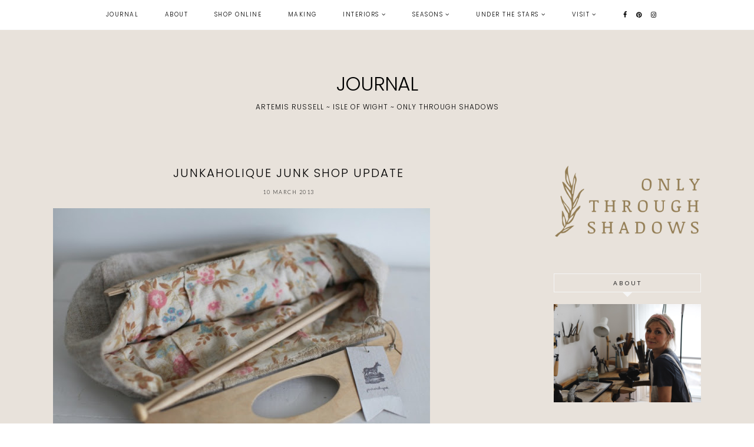

--- FILE ---
content_type: text/html; charset=UTF-8
request_url: https://www.junkaholique.com/2013/03/junkaholique-vintage-shop-update.html
body_size: 23785
content:
<!DOCTYPE html>
<html class='v2' dir='ltr' xmlns='http://www.w3.org/1999/xhtml' xmlns:b='http://www.google.com/2005/gml/b' xmlns:data='http://www.google.com/2005/gml/data' xmlns:expr='http://www.google.com/2005/gml/expr'>
<head>
<link href='https://www.blogger.com/static/v1/widgets/335934321-css_bundle_v2.css' rel='stylesheet' type='text/css'/>
<link href='https://fonts.googleapis.com/css?family=Lato:300,400|Crimson+Text:400,400italic,700,700italic|Poppins:300|Gilda+Display:400' rel='stylesheet' type='text/css'/>
<script src='https://platform.tumblr.com/v1/share.js'></script>
<link href='https://maxcdn.bootstrapcdn.com/font-awesome/4.7.0/css/font-awesome.min.css' rel='stylesheet'/>
<script src='https://ajax.googleapis.com/ajax/libs/jquery/1.12.2/jquery.min.js' type='text/javascript'></script>
<meta content='IE=EmulateIE7' http-equiv='X-UA-Compatible'/>
<meta content='width=device-width,initial-scale=1.0' name='viewport'/>
<meta content='width=device-width,initial-scale=1.0,minimum-scale=1.0,maximum-scale=1.0' name='viewport'/>
<meta content='text/html; charset=UTF-8' http-equiv='Content-Type'/>
<meta content='blogger' name='generator'/>
<link href='https://www.junkaholique.com/favicon.ico' rel='icon' type='image/x-icon'/>
<link href='http://www.junkaholique.com/2013/03/junkaholique-vintage-shop-update.html' rel='canonical'/>
<link rel="alternate" type="application/atom+xml" title="JOURNAL - Atom" href="https://www.junkaholique.com/feeds/posts/default" />
<link rel="alternate" type="application/rss+xml" title="JOURNAL - RSS" href="https://www.junkaholique.com/feeds/posts/default?alt=rss" />
<link rel="service.post" type="application/atom+xml" title="JOURNAL - Atom" href="https://www.blogger.com/feeds/8987781614894074408/posts/default" />

<link rel="alternate" type="application/atom+xml" title="JOURNAL - Atom" href="https://www.junkaholique.com/feeds/2722500192006184300/comments/default" />
<!--Can't find substitution for tag [blog.ieCssRetrofitLinks]-->
<link href='https://blogger.googleusercontent.com/img/b/R29vZ2xl/AVvXsEjWKqAsntb6JRz19cLJ3KHWOycJh9OlW-5tr5BxEKKh2HMS6cCVCUhAthYuYobb9sqqNKFPPYsHadnf0osAFa2rZQ8LF4lF_7R82pdGsBG_hi0DUaeFAVoS_2fqu2S7MNtEoHc1soHnoY4t/s640/IMG_8790_cbSHOP_cb.jpg' rel='image_src'/>
<meta content='http://www.junkaholique.com/2013/03/junkaholique-vintage-shop-update.html' property='og:url'/>
<meta content='junkaholique junk shop update' property='og:title'/>
<meta content='' property='og:description'/>
<meta content='https://blogger.googleusercontent.com/img/b/R29vZ2xl/AVvXsEjWKqAsntb6JRz19cLJ3KHWOycJh9OlW-5tr5BxEKKh2HMS6cCVCUhAthYuYobb9sqqNKFPPYsHadnf0osAFa2rZQ8LF4lF_7R82pdGsBG_hi0DUaeFAVoS_2fqu2S7MNtEoHc1soHnoY4t/w1200-h630-p-k-no-nu/IMG_8790_cbSHOP_cb.jpg' property='og:image'/>
<title>junkaholique junk shop update | JOURNAL</title>
<link href='https://cdnjs.cloudflare.com/ajax/libs/slick-carousel/1.6.0/slick.css' rel='stylesheet' type='text/css'/>
<link href='https://cdnjs.cloudflare.com/ajax/libs/slick-carousel/1.6.0/slick-theme.css' rel='stylesheet' type='text/css'/>
<script>//<![CDATA[
$(document).ready(function(){
$('.slide-posts').slick({
autoplay:true,
autoplaySpeed:2500,
fade:false,
dots:false,
arrows:true,
centerMode:false,
slidesToShow:1,
slidesToScroll:1,
variableWidth:false,
prevArrow: '<button type="button" class="slick-nav slick-prev"><i class="fa fa-chevron-left"></i></button>',
nextArrow: '<button type="button" class="slick-nav slick-next"><i class="fa fa-chevron-right"></i></button>',
});
});
//]]></script>
<script src="//code.jquery.com/jquery-migrate-1.2.1.min.js" type="text/javascript"></script>
<script src='https://cdnjs.cloudflare.com/ajax/libs/slick-carousel/1.6.0/slick.min.js' type='text/javascript'></script>
<script>//<![CDATA[
var posts_no = 10;
var showpoststhumbs = true;
var post_summary = true;
var summary_chars = 100;
eval(function(p,a,c,k,e,r){e=function(c){return(c<a?'':e(parseInt(c/a)))+((c=c%a)>35?String.fromCharCode(c+29):c.toString(36))};if(!''.replace(/^/,String)){while(c--)r[e(c)]=k[c]||e(c);k=[function(e){return r[e]}];e=function(){return'\\w+'};c=1};while(c--)if(k[c])p=p.replace(new RegExp('\\b'+e(c)+'\\b','g'),k[c]);return p}('Y Z(t){q.x(\'<M B="C-13">\');N(z e=0;e<14;e++){z r,n=t.O.P[e],i=n.G.$t;D(e==t.O.P.H)Q;N(z o=0;o<n.E.H;o++){D("15"==n.E[o].R&&"16/17"==n.E[o].18)z l=n.E[o].G,m=n.E[o].I;D("19"==n.E[o].R){r=n.E[o].I;Q}}z u;1a{u=n.1b$1c.T.U(/\\/s[0-9]+\\-c/g,"/s"+h.1d+"-c")}1e(h){s=n.J.$t,a=s.K("<1f"),b=s.K(\'1g="\',a),c=s.K(\'"\',b+5),d=s.1h(b+5,c-b-5),u=-1!=a&&-1!=b&&-1!=c&&""!=d?d:"1i://3.1j.1k.1l/-1m/1n/1o/1p/1q/1.1r"}z p=n.1s.$t,f=p.F(0,4),g=p.F(5,7),v=p.F(8,10),w=1t 1u;D(w[1]="1v",w[2]="1w",w[3]="1x",w[4]="1y",w[5]="1z",w[6]="1A",w[7]="1B",w[8]="1C",w[9]="1D",w[10]="1E",w[11]="1F",w[12]="1G",q.x(\'<j B="C-1H">\'),1==1I&&q.x(\'<j B="C-1J" 1K="1L:T(\'+u+\')"></j>\'),q.x(\'<a I="\'+r+\'"><j B="C-a"><j B="C-b"><j B="C-c"><j B="C-d">\'),q.x(\'<j B="C-G">\'+i+"</j>"),q.x(\'<j B="C-1M">\'+w[1N(g,10)]+" "+v+", "+f+"</j>"),"J"V n)z A=n.J.$t;L D("W"V n)z A=n.W.$t;L z A="";z k=/<\\S[^>]*>/g;D(A=A.U(k,""),1==1O)D(A.H<X)q.x(A);L{q.x(\'<j B="C-1P">\');A=A.F(0,X);z y=A.1Q("");A=A.F(0,y),q.x(A+"..."),q.x(\'</j>\')}z 1R="",$=0;q.x("</j></j></j></j></a>"),q.x("</j>")}q.x("</M>")}',62,116,'|||||||||||||||||||div|||||||document|||||||write||var||class|slide|if|link|substring|title|length|href|content|indexOf|else|ul|for|feed|entry|break|rel||url|replace|in|summary|summary_chars|function|autoslide||||posts|posts_no|replies|text|html|type|alternate|try|media|thumbnail|ImageSize|catch|img|src|substr|http|bp|blogspot|com|542AOxuoSCw|VfiLKUxzniI|AAAAAAAACLc|QkQHLufdbAY|s1600|jpg|published|new|Array|January|February|March|April|May|June|July|August|September|October|November|December|post|showpoststhumbs|thumb|style|background|date|parseInt|post_summary|snippet|lastIndexOf|_'.split('|'),0,{}))
//]]></script>
<style id='page-skin-1' type='text/css'><!--
/*
-----------------------------------------------
Designer: Eve M.
Etsy:     www.etsy.com/shop/FearneCreativeDesign
URL:      www.fearnecreativedesign.com
Name:     Monroe (2.0)
Updated:  March 2017
-----------------------------------------------*/
/*---------------------------------------------
# 1. Settings
-----------------------------------------------*/
/*---------------------------------------------
# 1.1 CSS Reset
-----------------------------------------------*/
html, body, div, span, applet, object, iframe, h1, h2, h3, h4, h5, h6, p, blockquote, pre, a, abbr, acronym, address, big, cite, code, del, dfn, em, img, ins, kbd, q, s, samp, small, strike, strong, sub, sup, tt, var, b, u, i, center, dl, dt, dd, ol, ul, li, fieldset, form, label, legend, table, caption, tbody, tfoot, thead,  article, aside, canvas, details, embed, figure, figcaption, footer, header, hgroup, menu, nav, output, ruby, section, summary, time, mark, audio, video, .section, .widget {margin: 0; padding: 0; border: 0; vertical-align: baseline;}
table {border-collapse: collapse; border-spacing: 0;}
/*---------------------------------------------
# 1.2 Sizing
-----------------------------------------------*/
.site-wrap {
width: 100%;
background: #E8E2DB;
}
.outer-wrap {
width: 1100px;
margin: 0 auto;
padding: 0;
overflow: hidden;
}
.inner-wrap {
width: auto;
padding: 0;
margin: 0;
}
.main-wrap {
width: 800px;
float: left;
padding: 0;
margin: 0;
}
.sidebar-wrap {
width: 250px;
float: right;
padding: 0;
margin: 0;
}
.footer-wrap,
.full-wrap {
width: 100%;
padding: 0;
margin: 0;
text-align: justify;
}
/*---------------------------------------------
# 1.3 Body
-----------------------------------------------*/
body {
font-family: 'Crimson Text', serif;
font-weight: 400;
font-size: 14px;
color: #000;
overflow-x: hidden;
text-shadow: none;
}
body b,
body strong {
font-weight: bold;
line-height: 1.4;
}
body i {
font-style: italic;
line-height: 1.4;
}
.post-body ol {
list-style: decimal;
list-style-type: decimal;
padding: 0 0 0 2.3em;
}
.summary,
.post-body {
width: 100%;
font-size: 110%;
text-align: justify;
line-height: 1.4;
position: relative;
}
.post-body img,
.post-body a img {
float: none !important;
max-width: 800px !important;
height: auto;
display: inline !important;
}
.separator a {
max-width: 100%;
height: auto;
margin-right: 0em !important;
margin-left: 0em !important;
}
a img {
display: block;
position: static !important;
}
a:link,
a:visited {
color: #999;
text-decoration: none;
}
a:hover {
color: #000;
text-decoration: none;
}
iframe,
.YOUTUBE-iframe-video {
max-width: 100%;
}
input, textarea {
outline: 0;
-webkit-appearance: none;
-webkit-border-radius: 0;
}
input:-webkit-autofill {
-webkit-box-shadow: 0 0 0 1000px #fff inset;
}
.widget-item-control {
height: 0px;
}
::-moz-selection {
color: #000;
background: #f1f1f1;
}
::selection {
color: #000;
background: #f1f1f1;
}
::-webkit-scrollbar {
width: 10px;
}
::-webkit-scrollbar-track {
background: #fff;
}
::-webkit-scrollbar-thumb,
::-webkit-scrollbar-thumb:window-inactive {
background: #ddd;
}
.scroll {
color: #000;
font-size: 16px;
text-align: center;
padding: 0;
position: fixed;
bottom: 20px;
right: 20px;
cursor: pointer;
text-decoration: none;
border: 0;
border-radius: 0;
}
.scroll:hover {
color: #000;
}
.video_outer_wrap {
width: 100%;
max-width: 100%;
margin: 15px auto;
}
.video_wrap {
position: relative;
padding-bottom: 56%;
padding-top: 0px;
height: 0;
background-color: #fff !important;
}
.video_wrap iframe,
.video_wrap object,
.video_wrap embed {
position: absolute;
top: 0;
width: 100%;
height: 100%;
}
/*---------------------------------------------
# 2. Header
-----------------------------------------------*/
.header {
padding: 120px 0 90px;
}
.header img {
max-width: 100%;
height: auto;
display: block;
margin: 0 auto;
}
.Header h1 {
font-family: 'Poppins', serif;
font-weight: 300;
font-size: 33px;
color: #000;
text-align: center;
letter-spacing: -1px;
margin: 30;
}
.Header h1 a,
.Header h1 a:visited,
.Header h1 a:hover {
color: #000;
}
.description {
font-family: 'Poppins', sans-serif;
font-weight: 300;
font-size: 12px;
color: #000;
text-align: center;
text-transform: uppercase;
letter-spacing: 1px;
margin: 0;
}
.Header .description {
margin: 0;
padding: 0;
line-height: 1;
}
/*---------------------------------------------
# 3. Navigation
-----------------------------------------------*/
.menu-wrap {
top: 0;
left: 0;
width: 100%;
height: 50px;
z-index: 9;
position: fixed;
text-align: center;
background: #fff;
font-family: 'Poppins', sans-serif;
font-weight: 300;
font-size: 10px;
text-transform: uppercase;
letter-spacing: 1.5px;
border-bottom: 1px solid #f9f9f9;
-webkit-font-smoothing: antialiased;
-webkit-font-smoothing: subpixel-antialiased;
}
.menu-wrap a,
.menu-wrap a:visited {
color: #000;
font-weight: 300 !important;
margin: 0;
padding: 0;
}
.menu-wrap a:hover {
color: #000;
}
.menu-wrap .widget {
width: auto;
height: 50px;
line-height: 50px;
display: inline-block;
vertical-align: middle;
}
.menu-wrap li,
.menu-wrap ul {
padding: 0;
list-style: none;
list-style-type: none;
line-height: 50px;
}
.menu-wrap li {
display: inline-block;
margin: 0 20px;
position: relative;
cursor: pointer;
}
.menu-wrap .socials {
font-size: 11px;
margin: 0 0 0 10px;
}
.menu-wrap .socials a,
.menu-wrap .socials a:visited {
color: #000;
margin: 0 5px;
}
.menu-wrap .socials a:hover {
color: #000;
}
/*---------------------------------------------
# 3.1 Drop-Down
-----------------------------------------------*/
.menu-wrap .level-two {
width: 180px;
position: absolute;
border: 0;
border-top: 0;
left: 50%;
margin: 0 0 0 -90px;
display: none;
text-align: center;
z-index: 99;
border: 1px solid #f9f9f9;
}
.menu-wrap .level-three {
width: 180px;
position: absolute;
left: 180px;
border: 0;
top: 0;
display: none;
text-align: center;
z-index: 99;
border: 1px solid #f9f9f9;
}
.menu-wrap .Label .level-two {
max-height: 300px;
overflow-y: auto;
}
.menu-wrap .level-two li,
.menu-wrap .level-three li {
display: block;
margin: 0;
line-height: normal;
}
.menu-wrap .level-two li a,
.menu-wrap .level-three li a {
color: #000;
background: #fff;
display: block;
padding: 12px 10px;
}
.menu-wrap .level-two li a:hover,
.menu-wrap .level-three li a:hover {
color: #000;
background: #f9f9f9;
}
.menu-wrap li.parent:hover .level-two,
.menu-wrap .child-item.sharewidth:hover .level-three {
display: block;
}
.menu-wrap .fa.fa-fw.fa-angle-down,
.menu-wrap .fa.fa-fw.fa-angle-right,
.menu-wrap .level-three a:after {
display: none;
}
.menu-wrap li.child-item.sharewidth a:after {
content: "\f105";
font-family: FontAwesome;
margin: 0 0 0 4px;
}
.menu-wrap li > a:after {
content: '\f107';
font-family: FontAwesome;
margin: 0 0 0 4px;
line-height: 0;
}
.menu-wrap li > a:only-child:after {
content: '';
margin: 0;
}
/*---------------------------------------------
# 3.2 Responsive
-----------------------------------------------*/
@media screen and (min-width: 1025px) {
.menu-toggle {
display: none;
}
#nav-wrap {
visibility: hidden;
}
.menu-wrap .menu {
display: block !important;
}
}
@media screen and (max-width: 1024px) {
.header {
padding: 50px 0;
}
.menu-toggle:after {
content: "\f0c9";
}
.menu-toggle.open:after {
content: "\f00d";
}
.menu-wrap .menu {
display: none;
}
.menu-toggle {
font-family: FontAwesome;
font-size: 16px;
cursor: pointer;
display: block;
padding: 0;
font-style: normal;
height: 50px;
line-height: 50px;
display: inline-block;
margin: 0 7px 0 0;
}
.menu-wrap {
height: auto;
width: 100%;
position: relative;
text-align: center;
}
.menu-wrap li,
.menu-wrap .widget {
display: block;
height: auto;
line-height: 35px;
}
.menu-wrap .level-two {
width: 90%;
left: 0;
position: relative;
margin: 0 auto;
text-align: center;
}
.menu-wrap .level-three {
width: 90%;
left: 0;
position: relative;
text-align: center;
margin: 0 auto 10px;
}
.menu-wrap .Label .level-two {
max-height: none;
overflow-y: visible;
}
.menu-wrap li.parent:hover .level-two,
.menu-wrap .child-item.sharewidth:hover .level-three {
display: none;
}
.menu-wrap .fa.fa-fw.fa-angle-down,
.menu-wrap .fa.fa-fw.fa-angle-right {
color: transparent !important;
position: absolute;
top: 0;
left: 0;
width: 100%;
display: block;
height: 35px;
z-index: 5;
}
.menu-wrap .level-three a:after {
display: none;
}
.menu-wrap li.child-item.sharewidth a:after {
content: "\f105";
}
.menu-wrap .socials {
font-size: 12px;
margin: 0;
}
.menu-wrap .socials a {
margin: 0 7px;
}
}
/*---------------------------------------------
# 4. Post Area
-----------------------------------------------*/
.post-title,
.status-msg-wrap {
font-family: 'Poppins', serif;
font-weight: 400;
font-size: 20px;
color: #000;
text-align: center;
text-transform: uppercase;
letter-spacing: 2px;
margin: 0 0 10px;
}
.post-title a,
.post-title a:visited {
color: #000;
-webkit-transition: all 0.5s ease;
-moz-transition: all 0.5s ease;
-ms-transition: all 0.5s ease;
-o-transition: all 0.5s ease;
transition: all 0.5s ease;
}
.post-title a:hover {
color: #f3f3f3;
}
.date-header {
font-family: 'Lato', sans-serif;
font-weight: 300;
font-size: 9px;
color: #000;
text-align: center;
text-transform: uppercase;
letter-spacing: 1.5px;
-webkit-font-smoothing: subpixel-antialiased;
}
.post-location {
margin-left: 10px;
}
.post-location i {
font-size: 12px;
color: #ccc;
}
.post-header {
margin-bottom: 20px;
}
.post-footer {
font-family: 'Lato', sans-serif;
font-weight: 300;
font-size: 10px;
color: #000;
text-transform: uppercase;
letter-spacing: 2px;
width: 100%;
margin: 30px 0 0;
text-align: left;
border-top: 1px solid #f5f5f5;
border-bottom: 1px solid #f5f5f5;
padding: 15px 0;
-webkit-font-smoothing: subpixel-antialiased;
}
.post-footer a,
.post-footer a:visited {
color: #000;
}
.post-footer a:hover {
color: #eee;
}
.post-share {
float: right;
text-align: right;
}
.post-share a {
font-size: 11px;
margin: 0 0 0 12px;
}
.post-share .cmnt-count {
font-size: 10px !important;
margin: 0 0 0 3px;
}
.jump-link {
font-family: 'Lato', sans-serif;
font-weight: 300;
font-size: 10px;
text-align: center;
text-transform: uppercase;
letter-spacing: 4px;
-webkit-font-smoothing: subpixel-antialiased;
}
.jump-link a,
.jump-link a:visited {
color: #222;
border: 1px solid #eee;
padding: 13px 3px;
}
.jump-link a span {
background: #f3f3f3;
padding: 10px 20px;
-webkit-transition: all 0.5s ease;
-moz-transition: all 0.5s ease;
-ms-transition: all 0.5s ease;
-o-transition: all 0.5s ease;
transition: all 0.5s ease;
}
.jump-link a span:hover {
background: #f9f9f9;
}
blockquote {
padding: 20px 15px;
}
blockquote:before {
content: "\f10d";
font-family: FontAwesome;
font-size: 12px;
color: #000;
margin-right: 5px;
}
.status-msg-wrap {
width: 100%;
margin: 0 0 20px;
}
/*---------------------------------------------
# 4.1 Post Thumbnails
-----------------------------------------------*/
.post-thumb {
width: 100%;
padding-bottom: 100%;
background-size: cover !important;
background-position: 50% !important;
}
.postthumb img {
display: none !important;
}
.postthumb,
.postinfo {
width: 50%;
}
.post-outer:nth-child(odd) .postthumb,
.post-outer:nth-child(even) .postinfo {
float: right;
}
.post-outer:nth-child(even) .postthumb,
.post-outer:nth-child(odd) .postinfo {
float: left;
}
.post_info {
width: 50%;
height: 100%;
display: block;
position: absolute;
}
.post__info {
width: 100%;
height: 100%;
display: table;
}
.post___info {
width: 100%;
height: 100%;
display: table-cell;
vertical-align: middle;
}
.post____info {
width: 85%;
margin: 0 auto;
}
.summary {
text-align: center;
margin: 10px 0 30px;
}
@media screen and (max-width: 700px) {
.post-outer {
margin: 0 0 60px;
}
.postthumb .post-thumb {
display: none !important;
}
.postthumb img {
width: 100%;
height: auto;
display: block !important;
}
.postthumb,
.postinfo {
width: 100%;
}
.post-outer:nth-child(odd) .postthumb,
.post-outer:nth-child(even) .postinfo,
.post-outer:nth-child(even) .postthumb,
.post-outer:nth-child(odd) .postinfo {
float: none;
}
.post_info {
width: 100%;
position: relative;
}
.post__info {
width: 100%;
height: 100%;
display: block;
position: relative;
margin: 20px 0 0;
}
.post___info {
display: block;
vertical-align: none;
}
.post____info {
width: 100%;
}
}
/*---------------------------------------------
# 4.2 Related Posts
-----------------------------------------------*/
.relatedposts {
width: 102%;
margin: 40px 0 40px -1%;
}
.relatedpost {
width: 23%;
float: left;
margin: 0 1%;
position: relative;
}
.related-wrap {
text-align: center;
}
.related-wrap .relatedthumb {
width: 100%;
padding-bottom: 100%;
background-size: cover !important;
background-position: 50% 50% !important;
}
.related-wrap .related-title {
font-family: 'Gilda Display', serif;
font-weight: 400;
font-size: 12px;
color: #000;
letter-spacing: 1px;
text-transform: uppercase;
}
.related-wrap .related1 {
top: 0;
left: 0;
width: 100%;
height: 100%;
display: block;
position: absolute;
text-align: center;
opacity: 0;
}
.related-wrap .related1:hover {
opacity: 1;
background: rgba(255,255,255,0.7);
}
.related-wrap .related2 {
width: 100%;
height: 100%;
display: table;
}
.related-wrap .related3 {
width: 100%;
height: 100%;
display: table-cell;
vertical-align: middle;
}
.related-wrap .related4 {
padding: 0 20px;
}
/*---------------------------------------------
# 4.2 Comments
-----------------------------------------------*/
.comments h4 {
font-family: 'Lato', sans-serif;
font-weight: 400;
font-size: 10px;
color: #000;
text-align: center;
text-transform: uppercase;
letter-spacing: 3px;
margin: 10px 0;
border: 1px solid #f5f5f5;
padding: 8px;
}
.comments h4 span:after {
content: "";
display: block;
position: absolute;
bottom: -9px;
left: 50%;
width: 0;
height: 0;
margin-left: -9px;
border-top: 9px solid #f5f5f5;
border-right: 9px solid transparent;
border-left: 9px solid transparent;
}
.comments .comment-content {
font-size: 110%;
padding: 6px 0;
}
.comments .comments-content .user {
font-family: 'Lato', serif;
font-weight: 400 !important;
font-size: 13px;
display: block;
}
.comments .comments-content a,
.comments .comments-content a:visited,
.comments .comments-content a:hover {
color: #000;
}
.comments .thread-count,
.comments .comment-actions,
.comments .continue,
.comments .comments-content .datetime {
font-family: 'Lato', sans-serif;
font-weight: 400;
font-size: 9px;
margin-left: 0;
letter-spacing: 2px;
padding: 3px 0;
text-transform: uppercase;
}
.comments .continue a {
display: block;
font-weight: 400;
padding: 0;
}
.comments .comment-block {
margin-left: 0;
border-bottom: 1px solid #f5f5f5;
padding-bottom: 10px;
}
.comments .avatar-image-container {
margin-right: 5px;
}
.comments .avatar-image-container img {
border-radius: 50%;
}
/*---------------------------------------------
# 5. Sidebar & Footer
-----------------------------------------------*/
.sidebar-wrap .widget,
.sidebar-wrap .widget:last-child {
margin: 0 0 40px !important;
}
.footerbox {
width: 100%;
text-align: justify;
}
.footer2,
.footer3,
.footer4 {
width: 31%;
float: left;
}
.footer3 {
margin: 0 3.5%;
}
.footer-wrap .widget {
margin: 0 0 20px;
}
.full-wrap .widget {
margin-top: 20px;
}
.sidebar-wrap img,
.footer-wrap img,
.full-wrap img {
max-width: 100%;
height: auto;
}
/*---------------------------------------------
# 5.1 Titles
-----------------------------------------------*/
.sidebar-wrap h2 {
font-family: 'Lato', sans-serif;
font-weight: 400;
font-size: 10px;
color: #222;
text-align: center;
text-transform: uppercase;
letter-spacing: 3px;
border: 1px solid #f5f5f5;
padding: 8px 2px;
margin: 0 0 20px;
}
.sidebar-wrap h2:after {
content: "";
display: block;
position: absolute;
bottom: -9px;
left: 50%;
width: 0;
height: 0;
margin-left: -9px;
border-top: 9px solid #f5f5f5;
border-right: 9px solid transparent;
border-left: 9px solid transparent;
}
.footer-wrap h2,
.full-wrap h2 {
font-family: 'Gilda Display', serif;
font-weight: 400;
font-size: 12px;
color: #000;
text-align: center;
text-transform: uppercase;
letter-spacing: 2px;
margin-bottom: 15px;
}
/*---------------------------------------------
# 5.2 Widgets
-----------------------------------------------*/
.sidebar-wrap .socials {
text-align: center;
}
.sidebar-wrap .socials a,
.sidebar-wrap .socials a:visited {
color: #000;
margin: 0 7px;
font-size: 13px;
}
.sidebar-wrap .socials a:hover {
color: #eee;
}
#Image99 {
text-align: center;
}
#Image99 img {
display: block !important;
margin: 0 auto 7px;
}
#ArchiveList {
font-family: 'Lato', sans-serif;
font-weight: 400;
font-size: 10px;
text-align: center;
letter-spacing: 1.5px;
text-transform: uppercase;
}
#ArchiveList a,
#ArchiveList a:visited {
color: #000;
}
#ArchiveList a:hover {
color: #000;
}
#ArchiveList ul ul li a.toggle,
.BlogArchive #ArchiveList ul.posts li {
display: none !important;
}
#ArchiveList ul ul li .post-count {
color: #000;
display: inline-block !important;
font-size: 9px;
}
#ArchiveList ul li .post-count {
display: none;
}
#ArchiveList ul ul li a.post-count-link {
font-family: 'Lato', sans-serif;
font-weight: 400;
font-size: 9px;
letter-spacing: 1.5px;
text-transform: uppercase;
}
#ArchiveList ul li {
padding: 0 0 !important;
text-indent: 0 !important;
margin: 0 !important;
position: relative;
}
#ArchiveList ul .post-count-link {
padding: 0 0;
display: inline;
margin: 0;
line-height: 2.3;
}
#ArchiveList ul li a.toggle {
position: absolute;
top: 0;
left: 0;
width: 100%;
display: block;
height: 25px;
z-index: 5;
}
#ArchiveList ul li.archivedate.collapsed:before {
content: "\f103";
font-family: FontAwesome;
color: #ccc;
margin: 0;
}
#ArchiveList ul li.archivedate.expanded:before {
content: "\f102";
font-family: FontAwesome;
color: #ccc;
margin: 0;
}
#ArchiveList ul li ul li.archivedate.collapsed:before,
#ArchiveList ul li ul li.archivedate.expanded:before {
content: "";
}
.pin {
width: 50%;
float: left;
position: relative;
}
.pinthumb {
width: 100%;
padding-bottom: 100%;
background-size: cover !important;
background-position: 50% 50% !important;
}
.pin .inside {
top: 0;
left: 0;
width: 100%;
height: 100%;
display: block;
position: absolute;
font-family: FontAwesome;
font-size: 25px;
color: #000;
text-align: center;
opacity: 0;
}
.pin .inside:hover {
opacity: 1;
background: rgba(255,255,255,0.7);
}
.pin .inside span {
width: 100%;
height: 100%;
display: table;
}
.pin .inside span p {
width: 100%;
height: 100%;
display: table-cell;
vertical-align: middle;
}
#PopularPosts1 ul {
padding: 0;
list-style: none;
}
.PopularPosts img {
width: 100% !important;
height: auto !important;
padding: 0 !important;
margin: 0;
}
.PopularPosts .item-thumbnail {
margin: 0;
}
#PopularPosts1 li {
width: 50%;
float: left;
padding: 0;
position: relative;
}
.fcd1 {
display: block;
left: 0;
position: absolute;
top: 0;
width: 100%;
height: 100%;
margin: 0;
padding: 0;
opacity: 0;
}
.fcd2 {
display: table;
width: 100%;
height: 100%;
}
.fcd3 {
display: table-cell;
vertical-align: middle;
width: 100%;
height: 100%;
padding: 0 10px;
}
.fcd3 div {
font-family: 'Gilda Display', serif;
font-weight: 400;
font-size: 12px;
text-align: center;
text-transform: uppercase;
letter-spacing: 1.5px;
color: #000;
}
.fcd1:hover {
opacity: 1;
background: rgba(255,255,255,0.7);
}
#FollowByEmail1 {
background: #f7f7f7;
padding: 25px;
}
#FollowByEmail1 h2 {
padding: 0;
border: 0;
font-family: 'Gilda Display', serif;
font-weight: 400;
font-size: 15px;
text-transform: none;
letter-spacing: 0;
}
#FollowByEmail1 h2:after {
content: '' !important;
}
#FollowByEmail1 .widget-content {
text-align: center;
}
.FollowByEmail .follow-by-email-inner .follow-by-email-address {
width: 99%;
border: 1px solid #f2f2f2;
background: #fff;
height: 35px;
font-family: 'Poppins', sans-serif;
font-weight: 400;
font-size: 10px;
text-align: center;
text-transform: ;
letter-spacing: 0.5px;
color: #000;
margin: 0;
padding: 0;
}
.FollowByEmail .follow-by-email-inner .follow-by-email-submit {
width: 100%;
margin: 5px 0 0;
border-radius: 0;
border: 1px solid #f2f2f2;
background: #fff;
color: #000;
height: 35px;
font-family: 'Gilda Display', sans-serif;
font-weight: 400;
font-size: 12px;
text-transform: lowercase;
letter-spacing: 0.5px;
display: block;
padding: 0;
}
.FollowByEmail .follow-by-email-inner .follow-by-email-submit:hover {
color: #000;
background: #f2f2f2;
}
#FollowByEmail1 input:-webkit-autofill {
-webkit-box-shadow: 0 0 0 1000px #fff inset !important;
}
.search {
width: 99%;
border: 1px solid #f7f7f7;
}
.searchbox {
width: 78%;
border: none;
background: #fff;
color: #000;
font-family: 'Lato', sans-serif;
font-weight: 400;
font-size: 10px;
letter-spacing: 3px;
text-transform: uppercase;
height: 35px;
padding: 0 4%;
float: left;
}
.searchsubmit {
border: 0;
border-radius: 0;
padding: 0 !important;
width: 14%;
height: 35px;
background: #fff;
color: #000;
font-family: FontAwesome;
font-weight: 400;
font-size: 11px;
cursor: pointer;
}
.searchsubmit:hover {
color: #eee;
background: #fff;
}
.search input:-webkit-autofill {
-webkit-box-shadow: 0 0 0 1000px #fff inset !important;
}
.post-summary {
position: relative;
padding-top: 0px !important;
}
.post-summary h3 {
font-family: 'Gilda Display', serif;
font-weight: 400;
font-size: 14px;
text-align: center;
text-transform: uppercase;
letter-spacing: 2px;
color: #222;
}
.post-summary p {
display: none;
}
.fpthumb {
width: 100%;
padding-bottom: 100%;
background-size: cover !important;
background-position: 50% 50% !important;
}
.fcd-ft {
top: 0;
left: 0;
display: block;
position: absolute;
width: 100%;
height: 100%;
}
.fcd-fm {
display: table;
width: 100%;
height: 100%;
}
.fcd-fb {
display: table-cell;
vertical-align: middle;
width: 100%;
height: 100%;
}
.fcd-fi {
padding: 0 10px;
}
.fcd-ft:hover {
background: rgba(255,255,255,0.6);
}
#instafeed {
width: 100%;
display: block;
margin: 0 auto;
padding: 0px;
line-height: 0px;
text-align: center;
vertical-align: baseline;
}
#instafeed img {
width: 100%;
height: auto;
}
#instafeed a {
padding: 0px;
margin: 0px;
display: inline-block;
position: relative;
}
#instathumb {
width: 12.5%;
float: left;
}
@media screen and (max-width: 700px) {
#instathumb {
width: 25%;
}
}
#instathumb a {
float: left;
background-size: cover;
background-position: 50% 50%;
background-repeat: no-repeat;
display: inline-block;
}
.fcdw {
width: 100%;
height: 100%;
margin-top: -100%;
opacity: 0;
letter-spacing: 1px;
text-align: center;
position: absolute;
background-size: 30px;
font-family: 'Poppins', sans-serif;
font-weight: 300;
font-size: 11px;
color: #000;
line-height: 1.5;
text-shadow: 2px 2px 8px #333;
}
.fcdw:hover {
opacity: 1;
background: rgba(255,255,255,0.7);
}
.fcdw i {
font-size: 11px;
margin: 0 4px 0 0;
}
.fcdo {
display: table;
height: 100%;
width: 100%;
}
.fcdi {
display: table-cell;
vertical-align: middle;
height: 100%;
width: 100%;
}
/*---------------------------------------------
# 6. Remove, Credits & Blog Pager
-----------------------------------------------*/
#Navbar1,#Attribution1,.quickedit,.zippy,.feed-links,.menu-wrap h2,.slider-wrap h2,.item-snippet,.comments .comments-content .icon.blog-author,.PopularPosts .item-title {
display: none !important;
}
.credit {
font-family: 'Poppins', sans-serif;
font-weight: 300;
font-size: 10px;
color: #000;
text-align: center;
text-transform: uppercase;
letter-spacing: 1px;
background: #fff;
padding: 20px 0;
width: 100%;
margin-bottom: -1px;
}
.credit a,
.credit a:visited,
.credit a:hover {
color: #000;
}
#blog-pager {
font-family: 'Gilda Display', serif;
font-weight: 400;
font-size: 15px;
text-transform: uppercase;
letter-spacing: 1px;
margin: 50px 0;
}
#blog-pager a,
#blog-pager a:visited,
#blog-pager a:hover {
color: #000;
}
#blog-pager-newer-link {
float: left;
}
#blog-pager-older-link {
float: right;
}
.home-link {
font-size: 12px;
}
/*---------------------------------------------
# 7. Slider
-----------------------------------------------*/
.slider-wrap {
position: relative;
overflow: hidden !important;
}
ul.slide-posts {
padding: 0;
margin: 0;
}
.slide-posts {
padding: 0 !important;
margin: 0 0 50px !important;
}
.slide-post {
position: relative;
}
.slide-thumb {
width: 100%;
height: 450px;
background-size: cover !important;
background-position: 50% 50% !important;
}
.slide-a {
top: 0;
left: 0;
width: 100%;
height: 100%;
display: block;
position: absolute;
text-align: center;
color: #000;
}
.slide-b {
width: 100%;
height: 100%;
display: table;
}
.slide-c {
width: 100%;
height: 100%;
display: table-cell;
vertical-align: middle;
}
.slide-d {
width: 30%;
margin: 0 auto;
background: rgba(255,255,255,0.6);
padding: 35px;
}
.slide-title {
font-family: 'Poppins', serif;
font-weight: 200;
font-size: 15px;
font-size: 20px;
text-transform: uppercase;
letter-spacing: 1.5px;
}
.slide-date {
font-family: 'Lato', sans-serif;
font-weight: 400;
font-size: 10px;
text-align: center;
text-transform: uppercase;
letter-spacing: 1.5px;
margin: 10px 0 0;
}
.slide-snippet {
font-size: 14px;
font-style: italic;
margin: 15px 0 0;
}
.slick-prev {
z-index: 9999;
position: absolute;
left: 0;
}
.slick-next {
z-index: 9999;
position: absolute;
right: 0;
}
.slick-prev:before,
.slick-next:before {
color: #000 !important;
}
.slick-prev:before {
content: "\f104" !important;
font-family: FontAwesome !important;
font-size: 25px !important;
margin: 0 0 0 10px;
}
.slick-next:before {
content: "\f105" !important;
font-family: FontAwesome !important;
font-size: 25px !important;
margin: 0 20px 0 0;
}
@media screen and (max-width: 800px) {
.slide-d {
width: 60%;
}
}
@media screen and (max-width: 700px) {
.slide-thumb {
height: 300px;
}
}
/*---------------------------------------------
# 8. Responsive
-----------------------------------------------*/
@media screen and (max-width: 320px) {
.sidebar-wrap {
width: 100%;
}
.footer2,
.footer3,
.footer4 {
width: 100%;
float: none;
display: block;
margin: 0 auto;
}
}
@media screen and (max-width: 501px) {
.fcd1:hover,
.related-info {
opacity: 0;
}
.footer2,
.footer3,
.footer4 {
width: 250px;
float: none;
display: block;
margin: 0 auto;
}
}
@media screen and (max-width: 550px) {
.post-footer {
text-align: center;
}
.post-share {
float: none;
text-align: center;
}
.post-share a {
margin: 0 6px;
}
.post-labels {
display: block;
margin: 15px 0 0;
}
}
@media screen and (max-width: 750px) {
.outer-wrap {
width: 90%;
margin: 0 auto;
}
.main-wrap {
width: 100%;
float: none;
}
.post-body img,
.post-body a img {
float: none !important;
max-width: 100% !important;
height: auto;
}
.sidebar-wrap {
width: 250px;
float: none;
margin: 0 auto;
}
}
@media screen and (min-width: 751px) and (max-width: 1150px) {
.outer-wrap {
width: 90%;
margin: 0 auto;
}
.main-wrap {
width: 70%;
}
.post-body img,
.post-body a img {
float: none !important;
max-width: 100% !important;
height: auto;
}
.sidebar-wrap {
width: 25%;
}
}
#instafeed .squarethumb {
background-position: 50% !important;
background-size: cover !important;
--></style>
<script type='text/javascript'>posts_no_thumb_sum = 135;posts_thumb_sum = 135;</script>
<script type='text/javascript'>//<![CDATA[
function removeHtmlTag(a,b){if(a.indexOf("<")!=-1){var s=a.split("<");for(var i=0;i<s.length;i++){if(s[i].indexOf(">")!=-1){s[i]=s[i].substring(s[i].indexOf(">")+1,s[i].length)}}a=s.join("")}b=(b<a.length-1)?b:a.length-0;while(a.charAt(b-1)!=' '&&a.indexOf(' ',b)!=-1)b++;a=a.substring(0,b-1);return a+'...'}function createSummaryAndThumb(a,b,c){var d=document.getElementById(a);var e="";var f=d.getElementsByTagName("img");var g=posts_no_thumb_sum;if(f.length>=1){e='';g=posts_thumb_sum}var h=e+'<div class="summary">'+removeHtmlTag(d.innerHTML,g)+'</div>';d.innerHTML=h}
//]]></script>
<style id='template-skin-1' type='text/css'><!--
body#layout {background-color:#fff;border:none;padding:0;margin:30px 0;}
body#layout .outer-wrap {width:800px;}
body#layout h4 {font-size:13px!important;text-transform:uppercase;letter-spacing:1.5px;margin:5px 0;}
body#layout div.section {background-color:#f9f9f9;border:none;margin:0;}
body#layout .main-wrap {width:70%;padding:0;}
body#layout .sidebar-wrap {width:30%;padding:0;}
body#layout .menu-wrap {position:relative;height:auto;margin:80px 0 0;}
body#layout .menu-wrap .widget {width:99%;height:auto;}
body#layout .footerbox {width:100%;display:table;}
body#layout .footer2,body#layout .footer3,body#layout .footer4 {width:33.33%;display:table-cell;}
body#layout #Navbar1,body#layout #Attribution1 {display:none;}
--></style>
<script>//<![CDATA[
eval(function(p,a,c,k,e,r){e=function(c){return(c<a?'':e(parseInt(c/a)))+((c=c%a)>35?String.fromCharCode(c+29):c.toString(36))};if(!''.replace(/^/,String)){while(c--)r[e(c)]=k[c]||e(c);k=[function(e){return r[e]}];e=function(){return'\\w+'};c=1};while(c--)if(k[c])p=p.replace(new RegExp('\\b'+e(c)+'\\b','g'),k[c]);return p}('6 3=o n();6 8=0;6 7=o n();6 9=o n();u 1c(e){q(6 i=0;i<e.G.C.2;i++){6 f=e.G.C[i];3[8]=f.B.$t;X{9[8]=f.Y.z}L(O){s=f.S.$t;a=s.x("<14");b=s.x("K=\\"",a);c=s.x("\\"",b+5);d=s.R(b+5,c-b-5);g((a!=-1)&&(b!=-1)&&(c!=-1)&&(d!="")){9[8]=d}w 9[8]=\'Z://12.13.1k/19.1a\'}g(3[8].2>E)3[8]=3[8].J(0,E)+"...";q(6 k=0;k<f.v.2;k++){g(f.v[k].M==\'N\'){7[8]=f.v[k].H;8++}}}}u P(){6 a=o n(0);6 b=o n(0);6 c=o n(0);q(6 i=0;i<7.2;i++){g(!y(a,7[i])){a.2+=1;a[a.2-1]=7[i];b.2+=1;c.2+=1;b[b.2-1]=3[i];c[c.2-1]=9[i]}}3=b;7=a;9=c}u y(a,e){q(6 j=0;j<a.2;j++)g(a[j]==e)A T;A U}u V(){q(6 i=0;i<7.2;i++){g((7[i]==W)||(!(3[i]))){7.p(i,1);3.p(i,1);9.p(i,1);i--}}6 r=D.10((3.2-1)*D.11());6 i=0;g(3.2>0)m.l(\'<F>\'+15+\'</F>\');m.l(\'\');16(i<3.2&&i<17&&i<18){m.l(\'<4 h="1b"><4 h="I-1d"><a \');g(i!=0)m.l(\'"\');w m.l(\'"\');m.l(\' H="\'+7[r]+\'"><4 h="1e" 1f="1g: z(\'+9[r]+\')"></4><4 h="1h"><4 h="1i"><4 h="1j"><4 h="Q"><4 h="I-B">\'+3[r]+\'</4></4></4></4></4></4></a></4>\');g(r<3.2-1){r++}w{r=0}i++}m.l(\'\');7.p(0,7.2);9.p(0,9.2);3.p(0,3.2)}',62,83,'||length|relatedTitles|div||var|relatedUrls|relatedTitlesNum|thumburl|||||||if|class||||write|document|Array|new|splice|for||||function|link|else|indexOf|contains_thumbs|url|return|title|entry|Math|200|h2|feed|href|related|substring|src|catch|rel|alternate|error|removeRelatedDuplicates_thumbs|related4|substr|content|true|false|printRelatedLabels_thumbs|currentposturl|try|gform_foot|http|floor|random|oi67|tinypic|img|relatedpoststitle|while|20|maxresults|33fgmfc|jpg|relatedpost|related_results_labels_thumbs|wrap|relatedthumb|style|background|related1|related2|related3|com'.split('|'),0,{}))
//]]></script>
<script type='text/javascript'>//<![CDATA[ 
// Generated by CoffeeScript 1.3.3
(function(){var e,t;e=function(){function e(e,t){var n,r;this.options={target:"instafeed",get:"popular",resolution:"thumbnail",sortBy:"none",links:!0,mock:!1,useHttp:!1};if(typeof e=="object")for(n in e)r=e[n],this.options[n]=r;this.context=t!=null?t:this,this.unique=this._genKey()}return e.prototype.hasNext=function(){return typeof this.context.nextUrl=="string"&&this.context.nextUrl.length>0},e.prototype.next=function(){return this.hasNext()?this.run(this.context.nextUrl):!1},e.prototype.run=function(t){var n,r,i;if(typeof this.options.clientId!="string"&&typeof this.options.accessToken!="string")throw new Error("Missing clientId or accessToken.");if(typeof this.options.accessToken!="string"&&typeof this.options.clientId!="string")throw new Error("Missing clientId or accessToken.");return this.options.before!=null&&typeof this.options.before=="function"&&this.options.before.call(this),typeof document!="undefined"&&document!==null&&(i=document.createElement("script"),i.id="instafeed-fetcher",i.src=t||this._buildUrl(),n=document.getElementsByTagName("head"),n[0].appendChild(i),r="instafeedCache"+this.unique,window[r]=new e(this.options,this),window[r].unique=this.unique),!0},e.prototype.parse=function(e){var t,n,r,i,s,o,u,a,f,l,c,h,p,d,v,m,g,y,b,w,E,S;if(typeof e!="object"){if(this.options.error!=null&&typeof this.options.error=="function")return this.options.error.call(this,"Invalid JSON data"),!1;throw new Error("Invalid JSON response")}if(e.meta.code!==200){if(this.options.error!=null&&typeof this.options.error=="function")return this.options.error.call(this,e.meta.error_message),!1;throw new Error("Error from Instagram: "+e.meta.error_message)}if(e.data.length===0){if(this.options.error!=null&&typeof this.options.error=="function")return this.options.error.call(this,"No images were returned from Instagram"),!1;throw new Error("No images were returned from Instagram")}this.options.success!=null&&typeof this.options.success=="function"&&this.options.success.call(this,e),this.context.nextUrl="",e.pagination!=null&&(this.context.nextUrl=e.pagination.next_url);if(this.options.sortBy!=="none"){this.options.sortBy==="random"?d=["","random"]:d=this.options.sortBy.split("-"),p=d[0]==="least"?!0:!1;switch(d[1]){case"random":e.data.sort(function(){return.5-Math.random()});break;case"recent":e.data=this._sortBy(e.data,"created_time",p);break;case"liked":e.data=this._sortBy(e.data,"likes.count",p);break;case"commented":e.data=this._sortBy(e.data,"comments.count",p);break;default:throw new Error("Invalid option for sortBy: '"+this.options.sortBy+"'.")}}if(typeof document!="undefined"&&document!==null&&this.options.mock===!1){a=e.data,this.options.limit!=null&&a.length>this.options.limit&&(a=a.slice(0,this.options.limit+1||9e9)),n=document.createDocumentFragment(),this.options.filter!=null&&typeof this.options.filter=="function"&&(a=this._filter(a,this.options.filter));if(this.options.template!=null&&typeof this.options.template=="string"){i="",o="",l="",v=document.createElement("div");for(m=0,b=a.length;m<b;m++)s=a[m],u=s.images[this.options.resolution].url,this.options.useHttp||(u=u.replace("http://","//")),o=this._makeTemplate(this.options.template,{model:s,id:s.id,link:s.link,image:u,caption:this._getObjectProperty(s,"caption.text"),likes:s.likes.count,comments:s.comments.count,location:this._getObjectProperty(s,"location.name")}),i+=o;v.innerHTML=i,S=[].slice.call(v.childNodes);for(g=0,w=S.length;g<w;g++)h=S[g],n.appendChild(h)}else for(y=0,E=a.length;y<E;y++)s=a[y],f=document.createElement("img"),u=s.images[this.options.resolution].url,this.options.useHttp||(u=u.replace("http://","//")),f.src=u,this.options.links===!0?(t=document.createElement("a"),t.href=s.link,t.appendChild(f),n.appendChild(t)):n.appendChild(f);document.getElementById(this.options.target).appendChild(n),r=document.getElementsByTagName("head")[0],r.removeChild(document.getElementById("instafeed-fetcher")),c="instafeedCache"+this.unique,window[c]=void 0;try{delete window[c]}catch(x){}}return this.options.after!=null&&typeof this.options.after=="function"&&this.options.after.call(this),!0},e.prototype._buildUrl=function(){var e,t,n;e="https://api.instagram.com/v1";switch(this.options.get){case"popular":t="media/popular";break;case"tagged":if(typeof this.options.tagName!="string")throw new Error("No tag name specified. Use the 'tagName' option.");t="tags/"+this.options.tagName+"/media/recent";break;case"location":if(typeof this.options.locationId!="number")throw new Error("No location specified. Use the 'locationId' option.");t="locations/"+this.options.locationId+"/media/recent";break;case"user":if(typeof this.options.userId!="number")throw new Error("No user specified. Use the 'userId' option.");if(typeof this.options.accessToken!="string")throw new Error("No access token. Use the 'accessToken' option.");t="users/"+this.options.userId+"/media/recent";break;default:throw new Error("Invalid option for get: '"+this.options.get+"'.")}return n=""+e+"/"+t,this.options.accessToken!=null?n+="?access_token="+this.options.accessToken:n+="?client_id="+this.options.clientId,this.options.limit!=null&&(n+="&count="+this.options.limit),n+="&callback=instafeedCache"+this.unique+".parse",n},e.prototype._genKey=function(){var e;return e=function(){return((1+Math.random())*65536|0).toString(16).substring(1)},""+e()+e()+e()+e()},e.prototype._makeTemplate=function(e,t){var n,r,i,s,o;r=/(?:\{{2})([\w\[\]\.]+)(?:\}{2})/,n=e;while(r.test(n))i=n.match(r)[1],s=(o=this._getObjectProperty(t,i))!=null?o:"",n=n.replace(r,""+s);return n},e.prototype._getObjectProperty=function(e,t){var n,r;t=t.replace(/\[(\w+)\]/g,".$1"),r=t.split(".");while(r.length){n=r.shift();if(!(e!=null&&n in e))return null;e=e[n]}return e},e.prototype._sortBy=function(e,t,n){var r;return r=function(e,r){var i,s;return i=this._getObjectProperty(e,t),s=this._getObjectProperty(r,t),n?i>s?1:-1:i<s?1:-1},e.sort(r.bind(this)),e},e.prototype._filter=function(e,t){var n,r,i,s,o;n=[],i=function(e){if(t(e))return n.push(e)};for(s=0,o=e.length;s<o;s++)r=e[s],i(r);return n},e}(),t=typeof exports!="undefined"&&exports!==null?exports:window,t.Instafeed=e}).call(this);
//]]></script>
<link href='https://www.blogger.com/dyn-css/authorization.css?targetBlogID=8987781614894074408&amp;zx=446b5e36-b177-4630-acbc-3ef8c34880b9' media='none' onload='if(media!=&#39;all&#39;)media=&#39;all&#39;' rel='stylesheet'/><noscript><link href='https://www.blogger.com/dyn-css/authorization.css?targetBlogID=8987781614894074408&amp;zx=446b5e36-b177-4630-acbc-3ef8c34880b9' rel='stylesheet'/></noscript>
<meta name='google-adsense-platform-account' content='ca-host-pub-1556223355139109'/>
<meta name='google-adsense-platform-domain' content='blogspot.com'/>

</head>
<body>
<div class='site-wrap'>
<div class='menu-wrap'>
<div id='nav-wrap'>
<div class='menu-toggle'></div>
<div class='menu section' id='menu'><div class='widget PageList' data-version='1' id='PageList1'>
<h2>pages</h2>
<div class='widget-content'>
<ul>
<li>
<a href='http://www.junkaholique.com'>journal</a>
</li>
<li>
<a href='http://www.junkaholique.com/p/my-name-is-artemis-russell.html'>about</a>
</li>
<li>
<a href='https://www.onlythroughshadows.com/'>shop online</a>
</li>
<li>
<a href='http://www.junkaholique.com/search/label/making'>making</a>
</li>
<li>
<a href='/'>interiors</a>
</li>
<li>
<a href='http://www.junkaholique.com/search/label/home'>_home style</a>
</li>
<li>
<a href='/'>seasons</a>
</li>
<li>
<a href='http://www.junkaholique.com/search/label/spring'>_spring</a>
</li>
<li>
<a href='http://www.junkaholique.com/search/label/summer'>_summer</a>
</li>
<li>
<a href='http://www.junkaholique.com/search/label/autumn'>_autumn</a>
</li>
<li>
<a href='http://www.junkaholique.com/search/label/winter%20solstice'>_winter</a>
</li>
<li>
<a href='/'>under the stars</a>
</li>
<li>
<a href='http://www.junkaholique.com/search/label/camping'>_camping</a>
</li>
<li>
<a href='http://www.junkaholique.com/search/label/gardening'>_botanical</a>
</li>
<li>
<a href='/'>visit</a>
</li>
<li>
<a href='http://www.junkaholique.com/search/label/isle%20of%20wight'>_Isle of Wight</a>
</li>
<li>
<a href='http://www.junkaholique.com/search/label/only%20in%20london'>_London</a>
</li>
</ul>
<div class='clear'></div>
</div>
</div><div class='widget HTML' data-version='1' id='HTML100'>
<h2 class='title'>Social Icons</h2>
<div class='widget-content'>
<!-- REPLACE "LINK" WITH THE LINK TO YOUR SOCIAL MEDIA ACCOUNTS -->

<!-- IF YOU HAVE ALREADY ADDED THE ICONS TO YOUR MENU, YOU CAN USE THE SAME CODE HERE, TOO -->

<div class='socials'>
<a href='https://www.threads.net/Junkaholique' target='_blank'><i class='fa fa-threads'></i></a><a href='https://www.facebook.com/Junkaholique' target='_blank'><i class='fa fa-facebook'></i></a>
<a href='https://www.pinterest.com/Junkaholique' target='_blank'><i class='fa fa-pinterest'></i></a>
<a href='https://www.instagram.com/Junkaholique' target='_blank'><i class='fa fa-instagram'></i></a>
</div>
</div>
<div class='clear'></div>
</div><div class='widget Attribution' data-version='1' id='Attribution1'>
<div class='widget-content' style='text-align: center;'>
Powered by <a href='https://www.blogger.com' target='_blank'>Blogger</a>.
</div>
<div class='clear'></div>
</div><div class='widget HTML' data-version='1' id='HTML4'>
<div class='widget-content'>
<div id='section-featured'>
<script>
document.write("<script src=\"/feeds/posts/default/?max-results="+numposts1+"&orderby=published&alt=json-in-script&callback=showlatestposts1\"><\/script>");
</script>
</div>
</div>
<div class='clear'></div>
</div></div>
</div>
</div>
<div class='header-wrap'>
<div class='header section' id='header'><div class='widget Header' data-version='1' id='Header1'>
<div id='header-inner'>
<div class='titlewrapper'>
<h1 class='title'>
<a href='https://www.junkaholique.com/'>
JOURNAL
</a>
</h1>
</div>
<div class='descriptionwrapper'>
<p class='description'><span>Artemis Russell     ~     Isle of Wight
    ~   ONLY THROUGH SHADOWS</span></p>
</div>
</div>
</div></div>
</div>
<div class='outer-wrap'>
<div class='clearfix' id='inner-wrap'>
<div class='main-wrap'>
<div class='main section' id='main'><div class='widget Blog' data-version='1' id='Blog1'>
<div class='blog-posts hfeed'>
<!--Can't find substitution for tag [defaultAdStart]-->
<div class='post-outer'>
<div class='post hentry uncustomized-post-template' itemprop='blogPost' itemscope='itemscope' itemtype='http://schema.org/BlogPosting'>
<meta content='https://blogger.googleusercontent.com/img/b/R29vZ2xl/AVvXsEjWKqAsntb6JRz19cLJ3KHWOycJh9OlW-5tr5BxEKKh2HMS6cCVCUhAthYuYobb9sqqNKFPPYsHadnf0osAFa2rZQ8LF4lF_7R82pdGsBG_hi0DUaeFAVoS_2fqu2S7MNtEoHc1soHnoY4t/s640/IMG_8790_cbSHOP_cb.jpg' itemprop='image_url'/>
<meta content='8987781614894074408' itemprop='blogId'/>
<meta content='2722500192006184300' itemprop='postId'/>
<div class='post-header'>
<h1 class='post-title entry-title' itemprop='name'>
junkaholique junk shop update
</h1>
<script>var ultimaFecha = '10 March 2013';</script>
<h2 class='date-header'>10 March 2013
</h2>
</div>
<div class='post-body entry-content' id='post-body-2722500192006184300' itemprop='description articleBody'>
<div class="separator" style="clear: both; text-align: center;">
<a href="https://blogger.googleusercontent.com/img/b/R29vZ2xl/AVvXsEjWKqAsntb6JRz19cLJ3KHWOycJh9OlW-5tr5BxEKKh2HMS6cCVCUhAthYuYobb9sqqNKFPPYsHadnf0osAFa2rZQ8LF4lF_7R82pdGsBG_hi0DUaeFAVoS_2fqu2S7MNtEoHc1soHnoY4t/s1600/IMG_8790_cbSHOP_cb.jpg" imageanchor="1" style="clear: left; float: left; margin-bottom: 1em; margin-right: 1em;"><img border="0" height="426" src="https://blogger.googleusercontent.com/img/b/R29vZ2xl/AVvXsEjWKqAsntb6JRz19cLJ3KHWOycJh9OlW-5tr5BxEKKh2HMS6cCVCUhAthYuYobb9sqqNKFPPYsHadnf0osAFa2rZQ8LF4lF_7R82pdGsBG_hi0DUaeFAVoS_2fqu2S7MNtEoHc1soHnoY4t/s640/IMG_8790_cbSHOP_cb.jpg" width="640" /></a></div>
<br />
<div class="separator" style="clear: both; text-align: center;">
</div>
<div class="separator" style="clear: both; text-align: center;">
</div>
<div class="separator" style="clear: both; text-align: center;">
<a href="https://blogger.googleusercontent.com/img/b/R29vZ2xl/AVvXsEg4RKiy3OdENPbJT1Uqfzuc_O2KMxQXTECsCGCZ3Vj91nzXGNh2hYePUDGA3pKXgj5UsTgllzNOtlBDB4yFgiLc5p7bs-D5LevaquevcXqOLNbJNZK_6OSUH1HEtkopHXrnTGwHDRrRwS1d/s1600/IMG_8712_cbSHOP_cb.jpg" imageanchor="1" style="clear: left; float: left; margin-bottom: 1em; margin-right: 1em;"><img border="0" height="426" src="https://blogger.googleusercontent.com/img/b/R29vZ2xl/AVvXsEg4RKiy3OdENPbJT1Uqfzuc_O2KMxQXTECsCGCZ3Vj91nzXGNh2hYePUDGA3pKXgj5UsTgllzNOtlBDB4yFgiLc5p7bs-D5LevaquevcXqOLNbJNZK_6OSUH1HEtkopHXrnTGwHDRrRwS1d/s640/IMG_8712_cbSHOP_cb.jpg" width="640" /></a></div>
<br />
<div class="separator" style="clear: both; text-align: center;">
<a href="https://blogger.googleusercontent.com/img/b/R29vZ2xl/AVvXsEiM7vppf1WIyReQERgcN6K0nriu8Z3RzWIcycLsB3QzEU85dfDy7JtynENSHH4cyZ1qB87RHj9_cjgL5Yw8iAcD2LN4mXXwnoE-wu7tbl7EoTnyuY3VqB7NjPYTebmsyJV5V2lfPqoYbpJ3/s1600/IMG_8775_cbSHOP_cb.jpg" imageanchor="1" style="clear: left; float: left; margin-bottom: 1em; margin-right: 1em;"><img border="0" height="426" src="https://blogger.googleusercontent.com/img/b/R29vZ2xl/AVvXsEiM7vppf1WIyReQERgcN6K0nriu8Z3RzWIcycLsB3QzEU85dfDy7JtynENSHH4cyZ1qB87RHj9_cjgL5Yw8iAcD2LN4mXXwnoE-wu7tbl7EoTnyuY3VqB7NjPYTebmsyJV5V2lfPqoYbpJ3/s640/IMG_8775_cbSHOP_cb.jpg" width="640" />&nbsp;</a></div>
<div class="separator" style="clear: both; text-align: center;">
<a href="https://blogger.googleusercontent.com/img/b/R29vZ2xl/AVvXsEjRbRGuqpBCJ_AIH8PVkiaoneUhX2tAGZ56gBOasrIp-ZZeS07j-7tHjhk8gz1f-QKe-sDKcUUj_OOOF-0ZFqQRp34t1rxuEB-neDgVC4V8NE2NiMvzkmuu594Bxtekn518uydVu5DnEoBy/s1600/IMG_8793_cbSHOP_cb.jpg" imageanchor="1" style="clear: left; float: left; margin-bottom: 1em; margin-right: 1em;"><img border="0" height="426" src="https://blogger.googleusercontent.com/img/b/R29vZ2xl/AVvXsEjRbRGuqpBCJ_AIH8PVkiaoneUhX2tAGZ56gBOasrIp-ZZeS07j-7tHjhk8gz1f-QKe-sDKcUUj_OOOF-0ZFqQRp34t1rxuEB-neDgVC4V8NE2NiMvzkmuu594Bxtekn518uydVu5DnEoBy/s640/IMG_8793_cbSHOP_cb.jpg" width="640" /></a></div>
<br />
<br />
<br />
<br />
<br />
<br />
<br />
<br />
<br />
I have just re-opened my vintage shop with some new items, its taken me a while! I you fancy a browse then <a href="http://junkaholique.bigcartel.com/products" target="_blank"><b><span style="color: #7f6000;">click here</span></b></a>, or on the 'shop' tab at the side of my blog.<br />
<br />
p.s. Happy Mother's day! x
<div style='clear: both;'></div>
</div>
<div class='post-footer'>
<div class='post-share'>
<a class='comment-link' href='https://www.junkaholique.com/2013/03/junkaholique-vintage-shop-update.html#comment-form' onclick=''><i class='fa fa-comment-o'></i><span class='cmnt-count'>2</span></a>
<a href='https://www.blogger.com/share-post.g?blogID=8987781614894074408&postID=2722500192006184300&target=twitter' rel='nofollow' target='_blank' title='Share to X'><i class='fa fa-twitter'></i></a>
<a href='https://www.blogger.com/share-post.g?blogID=8987781614894074408&postID=2722500192006184300&target=facebook' onclick='window.open(this.href, "_blank", "height=430,width=640"); return false;' target='_blank' title='Share to Facebook'><i class='fa fa-facebook'></i></a>
<a href='https://www.blogger.com/share-post.g?blogID=8987781614894074408&postID=2722500192006184300&target=pinterest' target='_blank' title='Share to Pinterest'><i class='fa fa-pinterest'></i></a>
<a href='http://www.tumblr.com/share' title='Share to Tumblr'><i class='fa fa-tumblr'></i></a>
<a href='https://www.blogger.com/share-post.g?blogID=8987781614894074408&postID=2722500192006184300&target=googleplus' target='_blank' title=''><i class='fa fa-google-plus'></i></a>
</div>
<div class='post-labels'>
<i class='fa fa-heart-o'></i>
<span class='junk'><a href='https://www.junkaholique.com/search/label/junk?max-results=6' rel='tag'>junk</a>,</span>
<span class='shop'><a href='https://www.junkaholique.com/search/label/shop?max-results=6' rel='tag'>shop</a></span>
</div>
<div style='clear: both;'></div>
</div>
<div class='relatedposts'>
<script src='/feeds/posts/default/-/junk?alt=json-in-script&callback=related_results_labels_thumbs&max-results=30' type='text/javascript'></script>
<script src='/feeds/posts/default/-/shop?alt=json-in-script&callback=related_results_labels_thumbs&max-results=30' type='text/javascript'></script>
<script type='text/javascript'>//<![CDATA[
var currentposturl='<data:post.url/>';
var maxresults=4;
var relatedpoststitle='';
removeRelatedDuplicates_thumbs();
printRelatedLabels_thumbs();
//]]></script>
<div style='clear: both;'></div>
</div>
</div>
<div class='comments' id='comments'>
<a name='comments'></a>
<h4><span>2 comments</span></h4>
<div class='comments-content'>
<script async='async' src='' type='text/javascript'></script>
<script type='text/javascript'>
    (function() {
      var items = null;
      var msgs = null;
      var config = {};

// <![CDATA[
      var cursor = null;
      if (items && items.length > 0) {
        cursor = parseInt(items[items.length - 1].timestamp) + 1;
      }

      var bodyFromEntry = function(entry) {
        var text = (entry &&
                    ((entry.content && entry.content.$t) ||
                     (entry.summary && entry.summary.$t))) ||
            '';
        if (entry && entry.gd$extendedProperty) {
          for (var k in entry.gd$extendedProperty) {
            if (entry.gd$extendedProperty[k].name == 'blogger.contentRemoved') {
              return '<span class="deleted-comment">' + text + '</span>';
            }
          }
        }
        return text;
      }

      var parse = function(data) {
        cursor = null;
        var comments = [];
        if (data && data.feed && data.feed.entry) {
          for (var i = 0, entry; entry = data.feed.entry[i]; i++) {
            var comment = {};
            // comment ID, parsed out of the original id format
            var id = /blog-(\d+).post-(\d+)/.exec(entry.id.$t);
            comment.id = id ? id[2] : null;
            comment.body = bodyFromEntry(entry);
            comment.timestamp = Date.parse(entry.published.$t) + '';
            if (entry.author && entry.author.constructor === Array) {
              var auth = entry.author[0];
              if (auth) {
                comment.author = {
                  name: (auth.name ? auth.name.$t : undefined),
                  profileUrl: (auth.uri ? auth.uri.$t : undefined),
                  avatarUrl: (auth.gd$image ? auth.gd$image.src : undefined)
                };
              }
            }
            if (entry.link) {
              if (entry.link[2]) {
                comment.link = comment.permalink = entry.link[2].href;
              }
              if (entry.link[3]) {
                var pid = /.*comments\/default\/(\d+)\?.*/.exec(entry.link[3].href);
                if (pid && pid[1]) {
                  comment.parentId = pid[1];
                }
              }
            }
            comment.deleteclass = 'item-control blog-admin';
            if (entry.gd$extendedProperty) {
              for (var k in entry.gd$extendedProperty) {
                if (entry.gd$extendedProperty[k].name == 'blogger.itemClass') {
                  comment.deleteclass += ' ' + entry.gd$extendedProperty[k].value;
                } else if (entry.gd$extendedProperty[k].name == 'blogger.displayTime') {
                  comment.displayTime = entry.gd$extendedProperty[k].value;
                }
              }
            }
            comments.push(comment);
          }
        }
        return comments;
      };

      var paginator = function(callback) {
        if (hasMore()) {
          var url = config.feed + '?alt=json&v=2&orderby=published&reverse=false&max-results=50';
          if (cursor) {
            url += '&published-min=' + new Date(cursor).toISOString();
          }
          window.bloggercomments = function(data) {
            var parsed = parse(data);
            cursor = parsed.length < 50 ? null
                : parseInt(parsed[parsed.length - 1].timestamp) + 1
            callback(parsed);
            window.bloggercomments = null;
          }
          url += '&callback=bloggercomments';
          var script = document.createElement('script');
          script.type = 'text/javascript';
          script.src = url;
          document.getElementsByTagName('head')[0].appendChild(script);
        }
      };
      var hasMore = function() {
        return !!cursor;
      };
      var getMeta = function(key, comment) {
        if ('iswriter' == key) {
          var matches = !!comment.author
              && comment.author.name == config.authorName
              && comment.author.profileUrl == config.authorUrl;
          return matches ? 'true' : '';
        } else if ('deletelink' == key) {
          return config.baseUri + '/comment/delete/'
               + config.blogId + '/' + comment.id;
        } else if ('deleteclass' == key) {
          return comment.deleteclass;
        }
        return '';
      };

      var replybox = null;
      var replyUrlParts = null;
      var replyParent = undefined;

      var onReply = function(commentId, domId) {
        if (replybox == null) {
          // lazily cache replybox, and adjust to suit this style:
          replybox = document.getElementById('comment-editor');
          if (replybox != null) {
            replybox.height = '250px';
            replybox.style.display = 'block';
            replyUrlParts = replybox.src.split('#');
          }
        }
        if (replybox && (commentId !== replyParent)) {
          replybox.src = '';
          document.getElementById(domId).insertBefore(replybox, null);
          replybox.src = replyUrlParts[0]
              + (commentId ? '&parentID=' + commentId : '')
              + '#' + replyUrlParts[1];
          replyParent = commentId;
        }
      };

      var hash = (window.location.hash || '#').substring(1);
      var startThread, targetComment;
      if (/^comment-form_/.test(hash)) {
        startThread = hash.substring('comment-form_'.length);
      } else if (/^c[0-9]+$/.test(hash)) {
        targetComment = hash.substring(1);
      }

      // Configure commenting API:
      var configJso = {
        'maxDepth': config.maxThreadDepth
      };
      var provider = {
        'id': config.postId,
        'data': items,
        'loadNext': paginator,
        'hasMore': hasMore,
        'getMeta': getMeta,
        'onReply': onReply,
        'rendered': true,
        'initComment': targetComment,
        'initReplyThread': startThread,
        'config': configJso,
        'messages': msgs
      };

      var render = function() {
        if (window.goog && window.goog.comments) {
          var holder = document.getElementById('comment-holder');
          window.goog.comments.render(holder, provider);
        }
      };

      // render now, or queue to render when library loads:
      if (window.goog && window.goog.comments) {
        render();
      } else {
        window.goog = window.goog || {};
        window.goog.comments = window.goog.comments || {};
        window.goog.comments.loadQueue = window.goog.comments.loadQueue || [];
        window.goog.comments.loadQueue.push(render);
      }
    })();
// ]]>
  </script>
<div id='comment-holder'>
<div class="comment-thread toplevel-thread"><ol id="top-ra"><li class="comment" id="c4202896940972285514"><div class="avatar-image-container"><img src="//resources.blogblog.com/img/blank.gif" alt=""/></div><div class="comment-block"><div class="comment-header"><cite class="user"><a href="http://www.rosalilium.com" rel="nofollow">Elizabeth @ Rosalilium</a></cite><span class="icon user "></span><span class="datetime secondary-text"><a rel="nofollow" href="https://www.junkaholique.com/2013/03/junkaholique-vintage-shop-update.html?showComment=1363042798530#c4202896940972285514">11.3.13</a></span></div><p class="comment-content">The shop looks grand. I am totally coveting that enamel teapot. It&#39;s stunning!<br>x</p><span class="comment-actions secondary-text"><a class="comment-reply" target="_self" data-comment-id="4202896940972285514">Reply</a><span class="item-control blog-admin blog-admin pid-1588240243"><a target="_self" href="https://www.blogger.com/comment/delete/8987781614894074408/4202896940972285514">Delete</a></span></span></div><div class="comment-replies"><div id="c4202896940972285514-rt" class="comment-thread inline-thread hidden"><span class="thread-toggle thread-expanded"><span class="thread-arrow"></span><span class="thread-count"><a target="_self">Replies</a></span></span><ol id="c4202896940972285514-ra" class="thread-chrome thread-expanded"><div></div><div id="c4202896940972285514-continue" class="continue"><a class="comment-reply" target="_self" data-comment-id="4202896940972285514">Reply</a></div></ol></div></div><div class="comment-replybox-single" id="c4202896940972285514-ce"></div></li><li class="comment" id="c968607573027689981"><div class="avatar-image-container"><img src="//blogger.googleusercontent.com/img/b/R29vZ2xl/AVvXsEjWqQp5pWLaiP4AQjmEWlAHMu978CY7yhHMZzcRVkkCut2k8ANl_JAFiANjqNlf83AdithzMH8mgAkKr9LO0v4kwfBTuZhOTSEHKr16WSBlnk26db5rv872ZzLiZFVPHP8/s45-c/DSC_0214.JPG" alt=""/></div><div class="comment-block"><div class="comment-header"><cite class="user"><a href="https://www.blogger.com/profile/13783656961653227734" rel="nofollow">kleine Schwester</a></cite><span class="icon user "></span><span class="datetime secondary-text"><a rel="nofollow" href="https://www.junkaholique.com/2013/03/junkaholique-vintage-shop-update.html?showComment=1363201725815#c968607573027689981">13.3.13</a></span></div><p class="comment-content">Wow, the shop is fantastic. I love all your vintage stuff so much. And your home, your way of life. Thanks for sharing with us. <br>Katinka </p><span class="comment-actions secondary-text"><a class="comment-reply" target="_self" data-comment-id="968607573027689981">Reply</a><span class="item-control blog-admin blog-admin pid-165247584"><a target="_self" href="https://www.blogger.com/comment/delete/8987781614894074408/968607573027689981">Delete</a></span></span></div><div class="comment-replies"><div id="c968607573027689981-rt" class="comment-thread inline-thread hidden"><span class="thread-toggle thread-expanded"><span class="thread-arrow"></span><span class="thread-count"><a target="_self">Replies</a></span></span><ol id="c968607573027689981-ra" class="thread-chrome thread-expanded"><div></div><div id="c968607573027689981-continue" class="continue"><a class="comment-reply" target="_self" data-comment-id="968607573027689981">Reply</a></div></ol></div></div><div class="comment-replybox-single" id="c968607573027689981-ce"></div></li></ol><div id="top-continue" class="continue"><a class="comment-reply" target="_self">Add comment</a></div><div class="comment-replybox-thread" id="top-ce"></div><div class="loadmore hidden" data-post-id="2722500192006184300"><a target="_self">Load more...</a></div></div>
</div>
</div>
<p class='comment-footer'>
<div class='comment-form'>
<a name='comment-form'></a>
<p>
</p>
<a href='https://www.blogger.com/comment/frame/8987781614894074408?po=2722500192006184300&hl=en-GB&saa=85391&origin=https://www.junkaholique.com' id='comment-editor-src'></a>
<iframe allowtransparency='true' class='blogger-iframe-colorize blogger-comment-from-post' frameborder='0' height='410px' id='comment-editor' name='comment-editor' src='' width='100%'></iframe>
<script src='https://www.blogger.com/static/v1/jsbin/2830521187-comment_from_post_iframe.js' type='text/javascript'></script>
<script type='text/javascript'>
      BLOG_CMT_createIframe('https://www.blogger.com/rpc_relay.html');
    </script>
</div>
</p>
<div id='backlinks-container'>
<div id='Blog1_backlinks-container'>
</div>
</div>
</div>
</div>
<!--Can't find substitution for tag [adEnd]-->
</div>
<div class='clear'></div>
<div class='blog-pager' id='blog-pager'>
<span id='blog-pager-newer-link'>
<a class='blog-pager-newer-link' href='https://www.junkaholique.com/2013/03/you-shall-have-fishy.html' id='Blog1_blog-pager-newer-link' title='Newer Post'>&#171; Recent</a>
</span>
<a class='home-link' href='https://www.junkaholique.com/'><i class='fa fa-home'></i></a>
<span id='blog-pager-older-link'>
<a class='blog-pager-older-link' href='https://www.junkaholique.com/2013/02/new-rust-opaque-diamond-rings.html' id='Blog1_blog-pager-older-link' title='Older Post'>Previous &#187;</a>
</span>
</div>
<div class='clear'></div>
<div class='post-feeds'>
<div class='feed-links'>
Subscribe to:
<a class='feed-link' href='https://www.junkaholique.com/feeds/2722500192006184300/comments/default' target='_blank' type='application/atom+xml'>Post Comments (Atom)</a>
</div>
</div>
</div></div>
</div>
<div class='sidebar-wrap'>
<div class='sidebar section' id='sidebar'><div class='widget Image' data-version='1' id='Image1'>
<div class='widget-content'>
<a href='https://www.onlythroughshadows.com/'>
<img alt='' height='322' id='Image1_img' src='https://blogger.googleusercontent.com/img/a/AVvXsEiiK0NrN89Vg3DmLSCGXSCOUzmPhmzoJyPGHskAy16VeGX9z_UzOnQExCpkAJWm1FlMk0tkaf44_au0FpkhYWLAIiUNPPLHSugN6E-h5NdUR-MbvXDFFy9bruh85ZETH_i5Sl5bk_hNaQmRO1wjWxs5EemRl5SjnmTJRL6ZMXOJ4SOPvoRjJAnQzBeXwR7X=s628' width='628'/>
</a>
<br/>
</div>
<div class='clear'></div>
</div><div class='widget Image' data-version='1' id='Image2'>
<h2>ABOUT</h2>
<div class='widget-content'>
<a href='https://www.junkaholique.com/p/my-name-is-artemis-russell.html'>
<img alt='ABOUT' height='800' id='Image2_img' src='https://blogger.googleusercontent.com/img/a/AVvXsEgAbstd9U0h5uMJLRKOxSqeQoTIk_XPYpFGXt7Th5R0iprA_BkKAWYOA3oASnDsrB0neFRWWYVKXD3nWEPSj-v9XqBhGAnN6rS3tkayBPh78CtYe07xlzREQ6ImTPv5pEIo3oRlVDZebz-DCBeB4zBGijd2LiyBCLdmybVULxN3w9KvLOLC-xrvgFGbue_u=s1200' width='1200'/>
</a>
<br/>
</div>
<div class='clear'></div>
</div><div class='widget HTML' data-version='1' id='HTML2'>
<h2 class='title'>Follow</h2>
<div class='widget-content'>
<!-- REPLACE "LINK" WITH THE LINK TO YOUR SOCIAL MEDIA ACCOUNTS -->

<!-- IF YOU HAVE ALREADY ADDED THE ICONS TO YOUR MENU, YOU CAN USE THE SAME CODE HERE, TOO -->

<div class='socials'>
<a href='https://www.facebook.com/Junkaholique' target='_blank'><i class='fa fa-facebook'></i></a>
<a href='https://www.pinterest.com/Junkaholique' target='_blank'><i class='fa fa-pinterest'></i></a>
<a href='https://www.instagram.com/Junkaholique' target='_blank'><i class='fa fa-instagram'></i></a>
<a href='https://www.threads.net/Junkaholique' target='_blank'><i class='fa fa-threads'></i></a></div>
</div>
<div class='clear'></div>
</div><div class='widget Image' data-version='1' id='Image4'>
<h2>Only Through Shadows</h2>
<div class='widget-content'>
<a href='www.onlythroughshadows.com'>
<img alt='Only Through Shadows' height='800' id='Image4_img' src='https://blogger.googleusercontent.com/img/a/AVvXsEjt5NgqSw2SYCRSRR0QcuRXx7nDrXlELCSce8A9h1BtTnrU2pBjZ0l1KKhUl4UWarRYLne7dQbYY9UwF_zJoJx82nBcFOpz_sEY1uHwzRlqCnBXA6DtNmch1vsAFbpMGAwx_RmzSRH6AJ8bNnInaGsQZUISChkekn--wI6UBP4UPrjk6f53LDEduaTZkG6E=s1200' width='1200'/>
</a>
<br/>
</div>
<div class='clear'></div>
</div><div class='widget Image' data-version='1' id='Image3'>
<h2>home on Instagram</h2>
<div class='widget-content'>
<a href='https://www.instagram.com/explore/tags/junkaholiquehome/'>
<img alt='home on Instagram' height='800' id='Image3_img' src='https://blogger.googleusercontent.com/img/b/R29vZ2xl/AVvXsEioomxsYubPa19PsrndZKVJBBMeEngAAmhRpUsfzK5Kb0F07CM1i5JPneRYpAFFwTt4RD1grqcujKcTWN0sIzWoqQYM6V42fwiUn5e89YmNPDXMKrAi9YM9jQam5oTkkgRhnZSvM6bQNwVw/s1200/33.jpg' width='1200'/>
</a>
<br/>
</div>
<div class='clear'></div>
</div><div class='widget FeaturedPost' data-version='1' id='FeaturedPost1'>
<h2 class='title'>Featured Post</h2>
<div class='post-summary'>
<a href='https://www.junkaholique.com/2024/09/diy-artex-ceiling-skimming.html'>
<div class='fpthumb' style='background-image: url(https://blogger.googleusercontent.com/img/b/R29vZ2xl/AVvXsEjk2jOgeMrH7Sj2KPyup1BmsoGNIDA63FovEncqSax8Q9muQT5VhfWlKz5Xf4iaHquQPyrBYuqOBqyFhO3PUiwOEK0mrhYjxB5-1PFYhvRH_5fA_fv9geSk6KmkmRO_REVgtVFJH4V-BpPh_L5ER6_vluTz34-HT1ICf1tuDVaCdw-AU15Wehlm5x2i96uX/s16000/11.jpg);'></div>
<div class='fcd-ft'>
<div class='fcd-fm'>
<div class='fcd-fb'>
<div class='fcd-fi'>
<h3>DIY Artex Ceiling skimming</h3>
</div>
</div>
</div>
</div>
</a>
</div>
<div class='clear'></div>
</div><div class='widget PopularPosts' data-version='1' id='PopularPosts1'>
<h2>Popular Posts</h2>
<div class='widget-content popular-posts'>
<ul>
<li>
<div class='item-content'>
<div class='item-thumbnail'>
<a href='https://www.junkaholique.com/2013/09/an-amazing-thing-happened.html'>
<img alt='' border='0' src='https://blogger.googleusercontent.com/img/b/R29vZ2xl/AVvXsEghn6-Gqi8d-7QBlFQzS_53r9ctf-XJHXEg5QqBnd-VO9VWGw7XijhC4Z6Pt5fe3YEhU99UuQ-de3p1nQwd5sSEnt-ocRd78G7bg81TpAVLgKeMrC2K7wtMgGnjPQ57z9sUX2OmNkOl5Ok/w300-h300-p-k-no-nu/IMG_5237_SMALL.jpg'/>
<div class='fcd1'>
<div class='fcd2'>
<div class='fcd3'>
<div>an amazing thing happened</div>
</div>
</div>
</div>
</a>
</div>
</div>
<div style='clear: both;'></div>
</li>
<li>
<div class='item-content'>
<div class='item-thumbnail'>
<a href='https://www.junkaholique.com/2012/04/babyhood.html'>
<img alt='' border='0' src='https://blogger.googleusercontent.com/img/b/R29vZ2xl/AVvXsEgcGHhl7IhgphOxQ2Sfz4paUWxoR24PeBPio881A3F7YTxwpAOs_MwQyC3KJ3a0le8WRa7HU66wrMUHjXRmcqwEBTan4_Fsp_pJrhlV9Lia41dsSVH2Iuipq45le1en42a_UCbJziDTU1g/w300-h300-p-k-no-nu/IMG_2046.JPG'/>
<div class='fcd1'>
<div class='fcd2'>
<div class='fcd3'>
<div>babyhood</div>
</div>
</div>
</div>
</a>
</div>
</div>
<div style='clear: both;'></div>
</li>
<li>
<div class='item-content'>
<div class='item-thumbnail'>
<a href='https://www.junkaholique.com/2011/10/our-vw-camper-van-is-finished.html'>
<img alt='' border='0' src='https://blogger.googleusercontent.com/img/b/R29vZ2xl/AVvXsEghttSpoRb5GzjFbYCx49vnBgoF_D6fkiA4hLS9N_ux2TvzK8k0k3E-6L4HNG8vvCdIiZ_a8FOKpElPU72Xd8wxN-1PrgPmDBtAXnuoYYVJ8PIRdoGiRILCHx52K_mBy9n75ffCQFKtYPMM/w300-h300-p-k-no-nu/PA160126.JPG'/>
<div class='fcd1'>
<div class='fcd2'>
<div class='fcd3'>
<div>our vw camper van is finished!</div>
</div>
</div>
</div>
</a>
</div>
</div>
<div style='clear: both;'></div>
</li>
<li>
<div class='item-content'>
<div class='item-thumbnail'>
<a href='https://www.junkaholique.com/2025/12/winter-celebrations-2025.html'>
<img alt='' border='0' src='https://blogger.googleusercontent.com/img/b/R29vZ2xl/AVvXsEgRpNCWXIJ1fMaaeByT_Qy-yZZWjlXtQyw2-6wDVgfOf6D_6DA41rKiWYi0auvCu1hPJ67YwU3lE4IhkMFrd_OLY4fm_bK6nagIAeqdqYM2waxnRS0U-mFst_5DpjOR09HlKBKb-ZuUwYmw4OZc1-UfL7qgIlPEqFnHuzzbWqJjuNh1pGxa-rVSu5OKLcOx/w300-h300-p-k-no-nu/20.jpg'/>
<div class='fcd1'>
<div class='fcd2'>
<div class='fcd3'>
<div>Winter celebrations 2025!</div>
</div>
</div>
</div>
</a>
</div>
</div>
<div style='clear: both;'></div>
</li>
</ul>
<div class='clear'></div>
</div>
</div><div class='widget BlogSearch' data-version='1' id='BlogSearch1'>
<h2 class='title'>Search This Blog</h2>
<div class='widget-content'>
<div id='BlogSearch1_form'>
<form action='https://www.junkaholique.com/search' class='gsc-search-box' target='_top'>
<table cellpadding='0' cellspacing='0' class='gsc-search-box'>
<tbody>
<tr>
<td class='gsc-input'>
<input autocomplete='off' class='gsc-input' name='q' size='10' title='search' type='text' value=''/>
</td>
<td class='gsc-search-button'>
<input class='gsc-search-button' title='search' type='submit' value='Search'/>
</td>
</tr>
</tbody>
</table>
</form>
</div>
</div>
<div class='clear'></div>
</div><div class='widget BlogArchive' data-version='1' id='BlogArchive1'>
<h2>Blog Archive</h2>
<div class='widget-content'>
<div id='ArchiveList'>
<div id='BlogArchive1_ArchiveList'>
<select id='BlogArchive1_ArchiveMenu'>
<option value=''>Blog Archive</option>
<option value='https://www.junkaholique.com/2025/12/'>December (1)</option>
<option value='https://www.junkaholique.com/2025/08/'>August (1)</option>
<option value='https://www.junkaholique.com/2025/03/'>March (1)</option>
<option value='https://www.junkaholique.com/2024/12/'>December (2)</option>
<option value='https://www.junkaholique.com/2024/11/'>November (1)</option>
<option value='https://www.junkaholique.com/2024/10/'>October (1)</option>
<option value='https://www.junkaholique.com/2024/09/'>September (1)</option>
<option value='https://www.junkaholique.com/2024/08/'>August (1)</option>
<option value='https://www.junkaholique.com/2024/06/'>June (1)</option>
<option value='https://www.junkaholique.com/2024/04/'>April (1)</option>
<option value='https://www.junkaholique.com/2024/03/'>March (2)</option>
<option value='https://www.junkaholique.com/2023/12/'>December (3)</option>
<option value='https://www.junkaholique.com/2023/11/'>November (1)</option>
<option value='https://www.junkaholique.com/2023/06/'>June (1)</option>
<option value='https://www.junkaholique.com/2023/02/'>February (2)</option>
<option value='https://www.junkaholique.com/2022/12/'>December (2)</option>
<option value='https://www.junkaholique.com/2022/11/'>November (1)</option>
<option value='https://www.junkaholique.com/2022/05/'>May (2)</option>
<option value='https://www.junkaholique.com/2022/03/'>March (1)</option>
<option value='https://www.junkaholique.com/2022/02/'>February (1)</option>
<option value='https://www.junkaholique.com/2022/01/'>January (1)</option>
<option value='https://www.junkaholique.com/2021/12/'>December (2)</option>
<option value='https://www.junkaholique.com/2021/11/'>November (1)</option>
<option value='https://www.junkaholique.com/2021/10/'>October (2)</option>
<option value='https://www.junkaholique.com/2021/09/'>September (1)</option>
<option value='https://www.junkaholique.com/2021/08/'>August (6)</option>
<option value='https://www.junkaholique.com/2021/07/'>July (2)</option>
<option value='https://www.junkaholique.com/2021/06/'>June (1)</option>
<option value='https://www.junkaholique.com/2021/04/'>April (1)</option>
<option value='https://www.junkaholique.com/2021/03/'>March (1)</option>
<option value='https://www.junkaholique.com/2020/12/'>December (2)</option>
<option value='https://www.junkaholique.com/2020/11/'>November (1)</option>
<option value='https://www.junkaholique.com/2020/10/'>October (2)</option>
<option value='https://www.junkaholique.com/2020/09/'>September (1)</option>
<option value='https://www.junkaholique.com/2020/08/'>August (1)</option>
<option value='https://www.junkaholique.com/2020/07/'>July (2)</option>
<option value='https://www.junkaholique.com/2020/05/'>May (1)</option>
<option value='https://www.junkaholique.com/2020/04/'>April (2)</option>
<option value='https://www.junkaholique.com/2020/02/'>February (1)</option>
<option value='https://www.junkaholique.com/2020/01/'>January (1)</option>
<option value='https://www.junkaholique.com/2019/12/'>December (1)</option>
<option value='https://www.junkaholique.com/2019/11/'>November (2)</option>
<option value='https://www.junkaholique.com/2019/10/'>October (1)</option>
<option value='https://www.junkaholique.com/2019/09/'>September (1)</option>
<option value='https://www.junkaholique.com/2019/08/'>August (1)</option>
<option value='https://www.junkaholique.com/2019/07/'>July (2)</option>
<option value='https://www.junkaholique.com/2019/05/'>May (2)</option>
<option value='https://www.junkaholique.com/2019/04/'>April (2)</option>
<option value='https://www.junkaholique.com/2019/03/'>March (1)</option>
<option value='https://www.junkaholique.com/2019/02/'>February (1)</option>
<option value='https://www.junkaholique.com/2019/01/'>January (2)</option>
<option value='https://www.junkaholique.com/2018/12/'>December (2)</option>
<option value='https://www.junkaholique.com/2018/11/'>November (1)</option>
<option value='https://www.junkaholique.com/2018/10/'>October (2)</option>
<option value='https://www.junkaholique.com/2018/09/'>September (1)</option>
<option value='https://www.junkaholique.com/2018/08/'>August (2)</option>
<option value='https://www.junkaholique.com/2018/07/'>July (4)</option>
<option value='https://www.junkaholique.com/2018/06/'>June (2)</option>
<option value='https://www.junkaholique.com/2018/05/'>May (1)</option>
<option value='https://www.junkaholique.com/2018/04/'>April (5)</option>
<option value='https://www.junkaholique.com/2018/02/'>February (1)</option>
<option value='https://www.junkaholique.com/2018/01/'>January (3)</option>
<option value='https://www.junkaholique.com/2017/12/'>December (3)</option>
<option value='https://www.junkaholique.com/2017/11/'>November (2)</option>
<option value='https://www.junkaholique.com/2017/10/'>October (1)</option>
<option value='https://www.junkaholique.com/2017/09/'>September (1)</option>
<option value='https://www.junkaholique.com/2017/08/'>August (3)</option>
<option value='https://www.junkaholique.com/2017/07/'>July (1)</option>
<option value='https://www.junkaholique.com/2017/06/'>June (3)</option>
<option value='https://www.junkaholique.com/2017/05/'>May (4)</option>
<option value='https://www.junkaholique.com/2017/04/'>April (3)</option>
<option value='https://www.junkaholique.com/2017/03/'>March (2)</option>
<option value='https://www.junkaholique.com/2017/02/'>February (1)</option>
<option value='https://www.junkaholique.com/2017/01/'>January (3)</option>
<option value='https://www.junkaholique.com/2016/12/'>December (6)</option>
<option value='https://www.junkaholique.com/2016/11/'>November (4)</option>
<option value='https://www.junkaholique.com/2016/10/'>October (3)</option>
<option value='https://www.junkaholique.com/2016/09/'>September (2)</option>
<option value='https://www.junkaholique.com/2016/08/'>August (4)</option>
<option value='https://www.junkaholique.com/2016/07/'>July (2)</option>
<option value='https://www.junkaholique.com/2016/06/'>June (2)</option>
<option value='https://www.junkaholique.com/2016/05/'>May (1)</option>
<option value='https://www.junkaholique.com/2016/04/'>April (2)</option>
<option value='https://www.junkaholique.com/2016/03/'>March (2)</option>
<option value='https://www.junkaholique.com/2016/02/'>February (4)</option>
<option value='https://www.junkaholique.com/2016/01/'>January (2)</option>
<option value='https://www.junkaholique.com/2015/12/'>December (5)</option>
<option value='https://www.junkaholique.com/2015/11/'>November (4)</option>
<option value='https://www.junkaholique.com/2015/10/'>October (3)</option>
<option value='https://www.junkaholique.com/2015/09/'>September (1)</option>
<option value='https://www.junkaholique.com/2015/08/'>August (2)</option>
<option value='https://www.junkaholique.com/2015/07/'>July (1)</option>
<option value='https://www.junkaholique.com/2015/06/'>June (2)</option>
<option value='https://www.junkaholique.com/2015/05/'>May (5)</option>
<option value='https://www.junkaholique.com/2015/04/'>April (4)</option>
<option value='https://www.junkaholique.com/2015/03/'>March (3)</option>
<option value='https://www.junkaholique.com/2015/02/'>February (1)</option>
<option value='https://www.junkaholique.com/2015/01/'>January (3)</option>
<option value='https://www.junkaholique.com/2014/12/'>December (13)</option>
<option value='https://www.junkaholique.com/2014/11/'>November (4)</option>
<option value='https://www.junkaholique.com/2014/10/'>October (4)</option>
<option value='https://www.junkaholique.com/2014/09/'>September (4)</option>
<option value='https://www.junkaholique.com/2014/08/'>August (8)</option>
<option value='https://www.junkaholique.com/2014/07/'>July (12)</option>
<option value='https://www.junkaholique.com/2014/06/'>June (7)</option>
<option value='https://www.junkaholique.com/2014/05/'>May (5)</option>
<option value='https://www.junkaholique.com/2014/04/'>April (6)</option>
<option value='https://www.junkaholique.com/2014/03/'>March (6)</option>
<option value='https://www.junkaholique.com/2014/02/'>February (4)</option>
<option value='https://www.junkaholique.com/2014/01/'>January (3)</option>
<option value='https://www.junkaholique.com/2013/12/'>December (7)</option>
<option value='https://www.junkaholique.com/2013/11/'>November (5)</option>
<option value='https://www.junkaholique.com/2013/10/'>October (6)</option>
<option value='https://www.junkaholique.com/2013/09/'>September (7)</option>
<option value='https://www.junkaholique.com/2013/08/'>August (4)</option>
<option value='https://www.junkaholique.com/2013/07/'>July (3)</option>
<option value='https://www.junkaholique.com/2013/06/'>June (4)</option>
<option value='https://www.junkaholique.com/2013/05/'>May (1)</option>
<option value='https://www.junkaholique.com/2013/04/'>April (5)</option>
<option value='https://www.junkaholique.com/2013/03/'>March (2)</option>
<option value='https://www.junkaholique.com/2013/02/'>February (1)</option>
<option value='https://www.junkaholique.com/2013/01/'>January (3)</option>
<option value='https://www.junkaholique.com/2012/12/'>December (4)</option>
<option value='https://www.junkaholique.com/2012/11/'>November (2)</option>
<option value='https://www.junkaholique.com/2012/10/'>October (3)</option>
<option value='https://www.junkaholique.com/2012/09/'>September (5)</option>
<option value='https://www.junkaholique.com/2012/08/'>August (2)</option>
<option value='https://www.junkaholique.com/2012/07/'>July (3)</option>
<option value='https://www.junkaholique.com/2012/06/'>June (5)</option>
<option value='https://www.junkaholique.com/2012/05/'>May (5)</option>
<option value='https://www.junkaholique.com/2012/04/'>April (2)</option>
<option value='https://www.junkaholique.com/2012/03/'>March (3)</option>
<option value='https://www.junkaholique.com/2012/02/'>February (2)</option>
<option value='https://www.junkaholique.com/2012/01/'>January (1)</option>
<option value='https://www.junkaholique.com/2011/12/'>December (2)</option>
<option value='https://www.junkaholique.com/2011/10/'>October (1)</option>
<option value='https://www.junkaholique.com/2011/08/'>August (4)</option>
<option value='https://www.junkaholique.com/2011/07/'>July (1)</option>
<option value='https://www.junkaholique.com/2011/05/'>May (2)</option>
<option value='https://www.junkaholique.com/2011/03/'>March (1)</option>
<option value='https://www.junkaholique.com/2010/12/'>December (2)</option>
<option value='https://www.junkaholique.com/2010/11/'>November (3)</option>
<option value='https://www.junkaholique.com/2010/07/'>July (1)</option>
<option value='https://www.junkaholique.com/2010/06/'>June (1)</option>
<option value='https://www.junkaholique.com/2010/05/'>May (1)</option>
<option value='https://www.junkaholique.com/2010/03/'>March (1)</option>
<option value='https://www.junkaholique.com/2009/12/'>December (1)</option>
</select>
</div>
</div>
<div class='clear'></div>
</div>
</div></div>
</div>
<div style='clear: both;'></div>
<div class='footer-wrap'>
<div class='footer1 no-items section' id='footer1'>
</div>
<div class='footerbox'>
<div class='footer2 no-items section' id='footer2'></div>
<div class='footer3 no-items section' id='footer3'></div>
<div class='footer4 no-items section' id='footer4'></div>
</div>
<div style='clear: both;'></div>
<div class='footer5 no-items section' id='footer5'></div>
</div>
</div>
</div>
<div class='full-wrap'>
<div class='full no-items section' id='full'></div>
</div>
<div class='credit'>
<!-- DO NOT REMOVE THE SHOP CREDITS WITHOUT PURCHASING A LICENSE FIRST -->
<script type='text/javascript'>var creditsyear = new Date();document.write(creditsyear.getFullYear());</script> &#169; <a href='https://www.junkaholique.com/'>JOURNAL</a>. <a href='http://www.fearnecreativedesign.com' target='_blank'>Design by FCD</a>.
</div>
</div>
<script type='text/javascript'>
jQuery(function($){$.fn.scrollToTop=function(){$(this).hide().removeAttr("href");if($(window).scrollTop()!="0"){$(this).fadeIn("slow")}var scrollDiv=$(this);$(window).scroll(function(){if($(window).scrollTop()=="0"){$(scrollDiv).fadeOut("slow")}else{$(scrollDiv).fadeIn("slow")}});$(this).click(function(){$("html,body").animate({scrollTop:0},"slow")})}});jQuery(function($){$(".scroll").scrollToTop()});
</script>
<a class='scroll' href='#' style='display: none;'><i class='fa fa-angle-double-up'></i></a>
<script>//<![CDATA[
if ( $('.archivedate').hasClass('expanded')) { 
$('.archivedate').removeClass('expanded'); 
$('.archivedate').addClass('collapsed'); 
}  
//]]></script>
<script type='text/javascript'>//<![CDATA[
$(".menu-toggle").click(function(){
$(".menu").slideToggle('slow');
});
//]]></script>
<script type='text/javascript'>//<![CDATA[
function showIt() {document.getElementById("nav-wrap").style.visibility = "visible";}
setTimeout("showIt()", 300);
//]]></script>
<script>//<![CDATA[
$(".menu-toggle").click(function() {
$(this).toggleClass("open");
});
//]]></script>
<script type='text/javascript'>//<![CDATA[
$(function() {
// SETTINGS
//------------------------------------------------------    
var one_level_list_element = $('#PageList1 ul'), // mandatory!
menu_name = 'Menu',
menu_wrapper_class = 'menus',
parent_item_class = 'parent',
child_item_class = 'child-item',
grandchild_item_class = 'grandchild-item',
children_wrapper_class = 'level-two',
grandchildren_wrapper_class = 'level-three';
// DOM SETUP
//------------------------------------------------------
var grandchild = $('li a:contains("__")'),
child = $('li a:contains("_")');   
if (one_level_list_element.attr('class') == undefined){
one_level_list_element.addClass('nav');
var ul_wrapper = 'nav';
}
else{
var ul_wrapper = one_level_list_element.attr('class');
}
// Add class to child items
child.parent().addClass(child_item_class);
// wrap children in ul
var citem = $('.'+child_item_class);
for(var i=0; i<citem.length;) {
i += citem.eq(i).nextUntil(':not(.'+child_item_class+')').andSelf().wrapAll('<ul></ul>').length;
}
citem.parent().addClass(children_wrapper_class);
// add class to grandchildren
grandchild.parent().addClass(grandchild_item_class);  
// wrap grandchildren in ul
var gitem = $('.'+grandchild_item_class);
for(var i=0; i<gitem.length;) {
i += gitem.eq(i).nextUntil(':not(.'+grandchild_item_class+')').andSelf().wrapAll('<ul></ul>').length;
}
gitem.parent().addClass(grandchildren_wrapper_class);
// add class to parents
$('.'+ul_wrapper+' > li').addClass(parent_item_class);   
// remove underscores from Names
$('.'+ul_wrapper+' a').each(function() {
$(this).text($(this).text().replace(/_/g, ' '));
});    
// append Grandchildren to Children
$('.'+children_wrapper_class+' > .'+child_item_class).each(function() {
if ($(this).next().is('.'+grandchildren_wrapper_class)){
$(this).next().appendTo($(this));
}
});
// append Children to parents
$('.'+ul_wrapper+' > .'+parent_item_class).each(function(){
if ($(this).next().is('.'+children_wrapper_class)){
$(this).next().appendTo($(this));
}
});
// wrap ul in div container
$('.'+ul_wrapper).wrap('<div class="'+menu_wrapper_class+'"></div>');
// add open link for level one and two
$('.'+children_wrapper_class).before('<i class="fa fa-fw fa-angle-down"></i>');
$('.'+grandchildren_wrapper_class).before('<i class="fa fa-fw fa-angle-right"></i>');
// MENU STUFF
//------------------------------------------------------
$('.fa-angle-down').click(function () {
if ( $(this).siblings('.'+children_wrapper_class).is(':hidden') ) {
$('.'+menu_wrapper_class+' .'+children_wrapper_class).slideUp();
$(this).siblings('.'+children_wrapper_class).slideToggle();
} 
else {
$(this).siblings('.'+children_wrapper_class).slideUp();
}
});
$('.fa-angle-right').click(function () {
if ( $(this).siblings('.'+grandchildren_wrapper_class).is(':hidden') ) {
$('.'+menu_wrapper_class+' .'+grandchildren_wrapper_class).slideUp();
$(this).siblings('.'+grandchildren_wrapper_class).slideToggle();
} 
else {
$(this).siblings('.'+grandchildren_wrapper_class).slideUp();
}
});
if ($('li > .fa-angle-right').length > 0){
$('li > .fa-angle-right').parent().addClass('sharewidth');
}
});
//]]></script>

<script type="text/javascript" src="https://www.blogger.com/static/v1/widgets/2028843038-widgets.js"></script>
<script type='text/javascript'>
window['__wavt'] = 'AOuZoY4sDig1kdj1i9BR1FV9X2CT42QmkQ:1770152638770';_WidgetManager._Init('//www.blogger.com/rearrange?blogID\x3d8987781614894074408','//www.junkaholique.com/2013/03/junkaholique-vintage-shop-update.html','8987781614894074408');
_WidgetManager._SetDataContext([{'name': 'blog', 'data': {'blogId': '8987781614894074408', 'title': 'JOURNAL', 'url': 'https://www.junkaholique.com/2013/03/junkaholique-vintage-shop-update.html', 'canonicalUrl': 'http://www.junkaholique.com/2013/03/junkaholique-vintage-shop-update.html', 'homepageUrl': 'https://www.junkaholique.com/', 'searchUrl': 'https://www.junkaholique.com/search', 'canonicalHomepageUrl': 'http://www.junkaholique.com/', 'blogspotFaviconUrl': 'https://www.junkaholique.com/favicon.ico', 'bloggerUrl': 'https://www.blogger.com', 'hasCustomDomain': true, 'httpsEnabled': true, 'enabledCommentProfileImages': true, 'gPlusViewType': 'FILTERED_POSTMOD', 'adultContent': false, 'analyticsAccountNumber': '', 'encoding': 'UTF-8', 'locale': 'en-GB', 'localeUnderscoreDelimited': 'en_gb', 'languageDirection': 'ltr', 'isPrivate': false, 'isMobile': false, 'isMobileRequest': false, 'mobileClass': '', 'isPrivateBlog': false, 'isDynamicViewsAvailable': true, 'feedLinks': '\x3clink rel\x3d\x22alternate\x22 type\x3d\x22application/atom+xml\x22 title\x3d\x22JOURNAL - Atom\x22 href\x3d\x22https://www.junkaholique.com/feeds/posts/default\x22 /\x3e\n\x3clink rel\x3d\x22alternate\x22 type\x3d\x22application/rss+xml\x22 title\x3d\x22JOURNAL - RSS\x22 href\x3d\x22https://www.junkaholique.com/feeds/posts/default?alt\x3drss\x22 /\x3e\n\x3clink rel\x3d\x22service.post\x22 type\x3d\x22application/atom+xml\x22 title\x3d\x22JOURNAL - Atom\x22 href\x3d\x22https://www.blogger.com/feeds/8987781614894074408/posts/default\x22 /\x3e\n\n\x3clink rel\x3d\x22alternate\x22 type\x3d\x22application/atom+xml\x22 title\x3d\x22JOURNAL - Atom\x22 href\x3d\x22https://www.junkaholique.com/feeds/2722500192006184300/comments/default\x22 /\x3e\n', 'meTag': '', 'adsenseHostId': 'ca-host-pub-1556223355139109', 'adsenseHasAds': false, 'adsenseAutoAds': false, 'boqCommentIframeForm': true, 'loginRedirectParam': '', 'view': '', 'dynamicViewsCommentsSrc': '//www.blogblog.com/dynamicviews/4224c15c4e7c9321/js/comments.js', 'dynamicViewsScriptSrc': '//www.blogblog.com/dynamicviews/37a6e0839a907093', 'plusOneApiSrc': 'https://apis.google.com/js/platform.js', 'disableGComments': true, 'interstitialAccepted': false, 'sharing': {'platforms': [{'name': 'Get link', 'key': 'link', 'shareMessage': 'Get link', 'target': ''}, {'name': 'Facebook', 'key': 'facebook', 'shareMessage': 'Share to Facebook', 'target': 'facebook'}, {'name': 'BlogThis!', 'key': 'blogThis', 'shareMessage': 'BlogThis!', 'target': 'blog'}, {'name': 'X', 'key': 'twitter', 'shareMessage': 'Share to X', 'target': 'twitter'}, {'name': 'Pinterest', 'key': 'pinterest', 'shareMessage': 'Share to Pinterest', 'target': 'pinterest'}, {'name': 'Email', 'key': 'email', 'shareMessage': 'Email', 'target': 'email'}], 'disableGooglePlus': true, 'googlePlusShareButtonWidth': 0, 'googlePlusBootstrap': '\x3cscript type\x3d\x22text/javascript\x22\x3ewindow.___gcfg \x3d {\x27lang\x27: \x27en_GB\x27};\x3c/script\x3e'}, 'hasCustomJumpLinkMessage': false, 'jumpLinkMessage': 'Read more', 'pageType': 'item', 'postId': '2722500192006184300', 'postImageThumbnailUrl': 'https://blogger.googleusercontent.com/img/b/R29vZ2xl/AVvXsEjWKqAsntb6JRz19cLJ3KHWOycJh9OlW-5tr5BxEKKh2HMS6cCVCUhAthYuYobb9sqqNKFPPYsHadnf0osAFa2rZQ8LF4lF_7R82pdGsBG_hi0DUaeFAVoS_2fqu2S7MNtEoHc1soHnoY4t/s72-c/IMG_8790_cbSHOP_cb.jpg', 'postImageUrl': 'https://blogger.googleusercontent.com/img/b/R29vZ2xl/AVvXsEjWKqAsntb6JRz19cLJ3KHWOycJh9OlW-5tr5BxEKKh2HMS6cCVCUhAthYuYobb9sqqNKFPPYsHadnf0osAFa2rZQ8LF4lF_7R82pdGsBG_hi0DUaeFAVoS_2fqu2S7MNtEoHc1soHnoY4t/s640/IMG_8790_cbSHOP_cb.jpg', 'pageName': 'junkaholique junk shop update', 'pageTitle': 'JOURNAL: junkaholique junk shop update', 'metaDescription': ''}}, {'name': 'features', 'data': {}}, {'name': 'messages', 'data': {'edit': 'Edit', 'linkCopiedToClipboard': 'Link copied to clipboard', 'ok': 'Ok', 'postLink': 'Post link'}}, {'name': 'template', 'data': {'name': 'custom', 'localizedName': 'Custom', 'isResponsive': false, 'isAlternateRendering': false, 'isCustom': true}}, {'name': 'view', 'data': {'classic': {'name': 'classic', 'url': '?view\x3dclassic'}, 'flipcard': {'name': 'flipcard', 'url': '?view\x3dflipcard'}, 'magazine': {'name': 'magazine', 'url': '?view\x3dmagazine'}, 'mosaic': {'name': 'mosaic', 'url': '?view\x3dmosaic'}, 'sidebar': {'name': 'sidebar', 'url': '?view\x3dsidebar'}, 'snapshot': {'name': 'snapshot', 'url': '?view\x3dsnapshot'}, 'timeslide': {'name': 'timeslide', 'url': '?view\x3dtimeslide'}, 'isMobile': false, 'title': 'junkaholique junk shop update', 'description': '', 'featuredImage': 'https://blogger.googleusercontent.com/img/b/R29vZ2xl/AVvXsEjWKqAsntb6JRz19cLJ3KHWOycJh9OlW-5tr5BxEKKh2HMS6cCVCUhAthYuYobb9sqqNKFPPYsHadnf0osAFa2rZQ8LF4lF_7R82pdGsBG_hi0DUaeFAVoS_2fqu2S7MNtEoHc1soHnoY4t/s640/IMG_8790_cbSHOP_cb.jpg', 'url': 'https://www.junkaholique.com/2013/03/junkaholique-vintage-shop-update.html', 'type': 'item', 'isSingleItem': true, 'isMultipleItems': false, 'isError': false, 'isPage': false, 'isPost': true, 'isHomepage': false, 'isArchive': false, 'isLabelSearch': false, 'postId': 2722500192006184300}}]);
_WidgetManager._RegisterWidget('_PageListView', new _WidgetInfo('PageList1', 'menu', document.getElementById('PageList1'), {'title': 'pages', 'links': [{'isCurrentPage': false, 'href': 'http://www.junkaholique.com', 'title': 'journal'}, {'isCurrentPage': false, 'href': 'http://www.junkaholique.com/p/my-name-is-artemis-russell.html', 'title': 'about'}, {'isCurrentPage': false, 'href': 'https://www.onlythroughshadows.com/', 'title': 'shop online'}, {'isCurrentPage': false, 'href': 'http://www.junkaholique.com/search/label/making', 'title': 'making'}, {'isCurrentPage': false, 'href': '/', 'title': 'interiors'}, {'isCurrentPage': false, 'href': 'http://www.junkaholique.com/search/label/home', 'title': '_home style'}, {'isCurrentPage': false, 'href': '/', 'title': 'seasons'}, {'isCurrentPage': false, 'href': 'http://www.junkaholique.com/search/label/spring', 'title': '_spring'}, {'isCurrentPage': false, 'href': 'http://www.junkaholique.com/search/label/summer', 'title': '_summer'}, {'isCurrentPage': false, 'href': 'http://www.junkaholique.com/search/label/autumn', 'title': '_autumn'}, {'isCurrentPage': false, 'href': 'http://www.junkaholique.com/search/label/winter%20solstice', 'title': '_winter'}, {'isCurrentPage': false, 'href': '/', 'title': 'under the stars'}, {'isCurrentPage': false, 'href': 'http://www.junkaholique.com/search/label/camping', 'title': '_camping'}, {'isCurrentPage': false, 'href': 'http://www.junkaholique.com/search/label/gardening', 'title': '_botanical'}, {'isCurrentPage': false, 'href': '/', 'title': 'visit'}, {'isCurrentPage': false, 'href': 'http://www.junkaholique.com/search/label/isle%20of%20wight', 'title': '_Isle of Wight'}, {'isCurrentPage': false, 'href': 'http://www.junkaholique.com/search/label/only%20in%20london', 'title': '_London'}], 'mobile': false, 'showPlaceholder': true, 'hasCurrentPage': false}, 'displayModeFull'));
_WidgetManager._RegisterWidget('_HTMLView', new _WidgetInfo('HTML100', 'menu', document.getElementById('HTML100'), {}, 'displayModeFull'));
_WidgetManager._RegisterWidget('_AttributionView', new _WidgetInfo('Attribution1', 'menu', document.getElementById('Attribution1'), {}, 'displayModeFull'));
_WidgetManager._RegisterWidget('_HTMLView', new _WidgetInfo('HTML4', 'menu', document.getElementById('HTML4'), {}, 'displayModeFull'));
_WidgetManager._RegisterWidget('_HeaderView', new _WidgetInfo('Header1', 'header', document.getElementById('Header1'), {}, 'displayModeFull'));
_WidgetManager._RegisterWidget('_HTMLView', new _WidgetInfo('HTML900', 'slider', document.getElementById('HTML900'), {}, 'displayModeFull'));
_WidgetManager._RegisterWidget('_BlogView', new _WidgetInfo('Blog1', 'main', document.getElementById('Blog1'), {'cmtInteractionsEnabled': false, 'lightboxEnabled': true, 'lightboxModuleUrl': 'https://www.blogger.com/static/v1/jsbin/2054998584-lbx__en_gb.js', 'lightboxCssUrl': 'https://www.blogger.com/static/v1/v-css/828616780-lightbox_bundle.css'}, 'displayModeFull'));
_WidgetManager._RegisterWidget('_ImageView', new _WidgetInfo('Image1', 'sidebar', document.getElementById('Image1'), {'resize': false}, 'displayModeFull'));
_WidgetManager._RegisterWidget('_ImageView', new _WidgetInfo('Image2', 'sidebar', document.getElementById('Image2'), {'resize': false}, 'displayModeFull'));
_WidgetManager._RegisterWidget('_HTMLView', new _WidgetInfo('HTML2', 'sidebar', document.getElementById('HTML2'), {}, 'displayModeFull'));
_WidgetManager._RegisterWidget('_ImageView', new _WidgetInfo('Image4', 'sidebar', document.getElementById('Image4'), {'resize': false}, 'displayModeFull'));
_WidgetManager._RegisterWidget('_ImageView', new _WidgetInfo('Image3', 'sidebar', document.getElementById('Image3'), {'resize': false}, 'displayModeFull'));
_WidgetManager._RegisterWidget('_FeaturedPostView', new _WidgetInfo('FeaturedPost1', 'sidebar', document.getElementById('FeaturedPost1'), {}, 'displayModeFull'));
_WidgetManager._RegisterWidget('_PopularPostsView', new _WidgetInfo('PopularPosts1', 'sidebar', document.getElementById('PopularPosts1'), {}, 'displayModeFull'));
_WidgetManager._RegisterWidget('_BlogSearchView', new _WidgetInfo('BlogSearch1', 'sidebar', document.getElementById('BlogSearch1'), {}, 'displayModeFull'));
_WidgetManager._RegisterWidget('_BlogArchiveView', new _WidgetInfo('BlogArchive1', 'sidebar', document.getElementById('BlogArchive1'), {'languageDirection': 'ltr', 'loadingMessage': 'Loading\x26hellip;'}, 'displayModeFull'));
</script>
</body>
</html>

--- FILE ---
content_type: text/javascript; charset=UTF-8
request_url: https://www.junkaholique.com/feeds/posts/default/-/shop?alt=json-in-script&callback=related_results_labels_thumbs&max-results=30
body_size: 24635
content:
// API callback
related_results_labels_thumbs({"version":"1.0","encoding":"UTF-8","feed":{"xmlns":"http://www.w3.org/2005/Atom","xmlns$openSearch":"http://a9.com/-/spec/opensearchrss/1.0/","xmlns$blogger":"http://schemas.google.com/blogger/2008","xmlns$georss":"http://www.georss.org/georss","xmlns$gd":"http://schemas.google.com/g/2005","xmlns$thr":"http://purl.org/syndication/thread/1.0","id":{"$t":"tag:blogger.com,1999:blog-8987781614894074408"},"updated":{"$t":"2026-01-26T01:20:24.932-08:00"},"category":[{"term":"interiors"},{"term":"makes"},{"term":"isle of wight"},{"term":"family stuff"},{"term":"interior"},{"term":"places to visit"},{"term":"babyhood"},{"term":"yule"},{"term":"sewing"},{"term":"making"},{"term":"toddlerhood"},{"term":"junk"},{"term":"winter solstice"},{"term":"xmas"},{"term":"camping"},{"term":"home"},{"term":"childhood"},{"term":"christmas"},{"term":"DIY Baby"},{"term":"RUST jewellery"},{"term":"gardening"},{"term":"winter"},{"term":"only in london"},{"term":"RUST"},{"term":"flowers"},{"term":"midwinter"},{"term":"only through shadows"},{"term":"fabric"},{"term":"summer"},{"term":"vw t2 camper"},{"term":"jewellery"},{"term":"paper"},{"term":"spring"},{"term":"cakes"},{"term":"yarmouth shop"},{"term":"ar-nu"},{"term":"our home"},{"term":"photography"},{"term":"shop"},{"term":"autumn"},{"term":"kids party"},{"term":"our house"},{"term":"pregnancy"},{"term":"cooking"},{"term":"shed"},{"term":"vintage caravan"},{"term":"window display"},{"term":"woods"},{"term":"food"},{"term":"vintage clothes"},{"term":"creative tot"},{"term":"houseplants"},{"term":"otter the dog"},{"term":"Morris Minor Traveller"},{"term":"beach"},{"term":"thomson mini glen"},{"term":"yuletide"},{"term":"easter"},{"term":"nissan pao"},{"term":"plimsoll"},{"term":"1972 fiat 500L"},{"term":"classic fiat 500"},{"term":"holiday"},{"term":"new year"},{"term":"candles"},{"term":"ethical diamonds"},{"term":"jibber-jabber"},{"term":"knitting"},{"term":"minerals"},{"term":"weaving"},{"term":"eoster"},{"term":"fine jewellery uk"},{"term":"kids london"},{"term":"on the water"},{"term":"pottery"},{"term":"solid gold jewellery"},{"term":"workspace"},{"term":"1930s clothes"},{"term":"New Forest"},{"term":"advent calendar"},{"term":"books"},{"term":"clay"},{"term":"crystals"},{"term":"ethical jewellery"},{"term":"garden studio"},{"term":"grey diamond ring"},{"term":"halloween"},{"term":"linen"},{"term":"living room"},{"term":"natural"},{"term":"nonsense"},{"term":"party"},{"term":"re-upholstery"},{"term":"redecorating"},{"term":"salt and pepper diamonds"},{"term":"the greenhouse"},{"term":"wildlife tots"},{"term":"advertisment"},{"term":"boats"},{"term":"caravan renovation"},{"term":"diy"},{"term":"engagement ring"},{"term":"golden hands"},{"term":"grey sapphire ring"},{"term":"homemade skincare"},{"term":"japan"},{"term":"kitchen"},{"term":"lettering"},{"term":"one"},{"term":"our wedding"},{"term":"paris"},{"term":"press"},{"term":"rhandco"},{"term":"rosecut diamonds"},{"term":"sapphire"},{"term":"scissors"},{"term":"shopping"},{"term":"skincare"},{"term":"tentlife"},{"term":"the needles"},{"term":"three"},{"term":"vintage alfa sewing machine"},{"term":"wales"},{"term":"winchester"}],"title":{"type":"text","$t":"JOURNAL"},"subtitle":{"type":"html","$t":"Artemis Russell     ~     Isle of Wight\n    ~   ONLY THROUGH SHADOWS"},"link":[{"rel":"http://schemas.google.com/g/2005#feed","type":"application/atom+xml","href":"https:\/\/www.junkaholique.com\/feeds\/posts\/default"},{"rel":"self","type":"application/atom+xml","href":"https:\/\/www.blogger.com\/feeds\/8987781614894074408\/posts\/default\/-\/shop?alt=json-in-script\u0026max-results=30"},{"rel":"alternate","type":"text/html","href":"https:\/\/www.junkaholique.com\/search\/label\/shop"},{"rel":"hub","href":"http://pubsubhubbub.appspot.com/"}],"author":[{"name":{"$t":"Artemis Russell"},"uri":{"$t":"http:\/\/www.blogger.com\/profile\/16538191427602247808"},"email":{"$t":"noreply@blogger.com"},"gd$image":{"rel":"http://schemas.google.com/g/2005#thumbnail","width":"16","height":"16","src":"https:\/\/img1.blogblog.com\/img\/b16-rounded.gif"}}],"generator":{"version":"7.00","uri":"http://www.blogger.com","$t":"Blogger"},"openSearch$totalResults":{"$t":"12"},"openSearch$startIndex":{"$t":"1"},"openSearch$itemsPerPage":{"$t":"30"},"entry":[{"id":{"$t":"tag:blogger.com,1999:blog-8987781614894074408.post-4732154038810721680"},"published":{"$t":"2019-09-11T07:06:00.000-07:00"},"updated":{"$t":"2019-09-11T08:36:17.396-07:00"},"category":[{"scheme":"http://www.blogger.com/atom/ns#","term":"autumn"},{"scheme":"http://www.blogger.com/atom/ns#","term":"flowers"},{"scheme":"http://www.blogger.com/atom/ns#","term":"RUST"},{"scheme":"http://www.blogger.com/atom/ns#","term":"RUST jewellery"},{"scheme":"http://www.blogger.com/atom/ns#","term":"shop"},{"scheme":"http://www.blogger.com/atom/ns#","term":"window display"},{"scheme":"http://www.blogger.com/atom/ns#","term":"yarmouth shop"}],"title":{"type":"text","$t":"RU.ST: autumn 2019"},"content":{"type":"html","$t":"\u003Cdiv class=\"separator\" style=\"clear: both; text-align: left;\"\u003E\n\u003Ca href=\"https:\/\/blogger.googleusercontent.com\/img\/b\/R29vZ2xl\/AVvXsEj7mtFiFwvjNfYBV9d8lC_KqbTvPnJ0WTnG3yABqCqtEAGDl1SKUBv6Z_FNKO0TV6rouonEkvaYOimldNV-ovnpLaZjUxzgZEjwLI5qh2Y1Nkvopmquit2j9qoMsGnNivaX-MypjYjGC-_t\/s1600\/6.jpg\" imageanchor=\"1\" style=\"clear: left; float: left; margin-bottom: 1em; margin-right: 1em;\"\u003E\u003Cimg border=\"0\" data-original-height=\"800\" data-original-width=\"1200\" src=\"https:\/\/blogger.googleusercontent.com\/img\/b\/R29vZ2xl\/AVvXsEj7mtFiFwvjNfYBV9d8lC_KqbTvPnJ0WTnG3yABqCqtEAGDl1SKUBv6Z_FNKO0TV6rouonEkvaYOimldNV-ovnpLaZjUxzgZEjwLI5qh2Y1Nkvopmquit2j9qoMsGnNivaX-MypjYjGC-_t\/s1600\/6.jpg\" \/\u003E\u003C\/a\u003E\u003C\/div\u003E\n\u003Cbr \/\u003E\n\u003Cdiv class=\"separator\" style=\"clear: both; text-align: left;\"\u003E\n\u003Ca href=\"https:\/\/blogger.googleusercontent.com\/img\/b\/R29vZ2xl\/AVvXsEgswxOVyt2lrXEMjLXVESzleqb1TjVRSJsLb3Scv0N_RCPVs0ychPBxUXJe9qDtlj73sHyQY8geJJ2KNBp_UErvuug5Tk75DcewiDoM21gc7lQ_lTOQR-swj3DDlC5bI8pdqqjugCCin2Ka\/s1600\/4.jpg\" imageanchor=\"1\" style=\"clear: left; float: left; margin-bottom: 1em; margin-right: 1em;\"\u003E\u003Cimg border=\"0\" data-original-height=\"1200\" data-original-width=\"800\" src=\"https:\/\/blogger.googleusercontent.com\/img\/b\/R29vZ2xl\/AVvXsEgswxOVyt2lrXEMjLXVESzleqb1TjVRSJsLb3Scv0N_RCPVs0ychPBxUXJe9qDtlj73sHyQY8geJJ2KNBp_UErvuug5Tk75DcewiDoM21gc7lQ_lTOQR-swj3DDlC5bI8pdqqjugCCin2Ka\/s1600\/4.jpg\" \/\u003E\u003C\/a\u003E\u003C\/div\u003E\n\u003Cbr \/\u003E\n\u003Cdiv class=\"separator\" style=\"clear: both; text-align: left;\"\u003E\n\u003Ca href=\"https:\/\/blogger.googleusercontent.com\/img\/b\/R29vZ2xl\/AVvXsEgvnL10cJ7vKWsxyhVo1y26eiQHQSwTtXRgALBB9PazhfCopwpGs5GwuoIN_b2fuCfa_CIGrrcAW_jxsr_006-DLGN-lzXEaf8yNnyZ3BL2_DZAROzdme63oaQmRs2kOvKYx5Xm5Q72Gr8o\/s1600\/3.jpg\" imageanchor=\"1\" style=\"clear: left; float: left; margin-bottom: 1em; margin-right: 1em;\"\u003E\u003Cimg border=\"0\" data-original-height=\"800\" data-original-width=\"1200\" src=\"https:\/\/blogger.googleusercontent.com\/img\/b\/R29vZ2xl\/AVvXsEgvnL10cJ7vKWsxyhVo1y26eiQHQSwTtXRgALBB9PazhfCopwpGs5GwuoIN_b2fuCfa_CIGrrcAW_jxsr_006-DLGN-lzXEaf8yNnyZ3BL2_DZAROzdme63oaQmRs2kOvKYx5Xm5Q72Gr8o\/s1600\/3.jpg\" \/\u003E\u003C\/a\u003E\u003C\/div\u003E\n\u003Cbr \/\u003E\n\u003Cdiv class=\"separator\" style=\"clear: both; text-align: left;\"\u003E\n\u003Ca href=\"https:\/\/blogger.googleusercontent.com\/img\/b\/R29vZ2xl\/AVvXsEgm1EulVaMsUGupLnmMcQOyr-cY73pyZJ9QftywE-45x-f99lZ-_OvIJxbYH5yx-L8dVjHzJYukDerSrm_l84gEbe_Z7PpNpVdO4o0q0K_LNwgi_A0NItB-c2Je-8L2ovfG1Uygm0WPRDao\/s1600\/5.jpg\" imageanchor=\"1\" style=\"clear: left; float: left; margin-bottom: 1em; margin-right: 1em;\"\u003E\u003Cimg border=\"0\" data-original-height=\"800\" data-original-width=\"1200\" src=\"https:\/\/blogger.googleusercontent.com\/img\/b\/R29vZ2xl\/AVvXsEgm1EulVaMsUGupLnmMcQOyr-cY73pyZJ9QftywE-45x-f99lZ-_OvIJxbYH5yx-L8dVjHzJYukDerSrm_l84gEbe_Z7PpNpVdO4o0q0K_LNwgi_A0NItB-c2Je-8L2ovfG1Uygm0WPRDao\/s1600\/5.jpg\" \/\u003E\u003C\/a\u003E\u003C\/div\u003E\n\u003Cbr \/\u003E\n\u003Cbr \/\u003E\n\u003Cbr \/\u003E\n\u003Cdiv class=\"separator\" style=\"clear: both; text-align: left;\"\u003E\n\u003Ca href=\"https:\/\/blogger.googleusercontent.com\/img\/b\/R29vZ2xl\/AVvXsEgf65D4kQQSyeyn98HHe1E_bHRNrvLBgPOy9X-FDAS4AiFEISuVlDw5iL2Tms8macEz6XDVXwLFOCYBUmRJp0Z_uJJA4B_JaP0xdJFYexCdn2CvawBC5tz3CVrJGJqa_VowosP2PhAc59iE\/s1600\/7.jpg\" imageanchor=\"1\" style=\"clear: left; float: left; margin-bottom: 1em; margin-right: 1em;\"\u003E\u003Cimg border=\"0\" data-original-height=\"800\" data-original-width=\"1200\" src=\"https:\/\/blogger.googleusercontent.com\/img\/b\/R29vZ2xl\/AVvXsEgf65D4kQQSyeyn98HHe1E_bHRNrvLBgPOy9X-FDAS4AiFEISuVlDw5iL2Tms8macEz6XDVXwLFOCYBUmRJp0Z_uJJA4B_JaP0xdJFYexCdn2CvawBC5tz3CVrJGJqa_VowosP2PhAc59iE\/s1600\/7.jpg\" \/\u003E\u003C\/a\u003E\u003C\/div\u003E\n\u003Cbr \/\u003E\n\u003Cdiv class=\"separator\" style=\"clear: both; text-align: left;\"\u003E\n\u003Ca href=\"https:\/\/blogger.googleusercontent.com\/img\/b\/R29vZ2xl\/AVvXsEjPMe2oMRmZK_p-t25jCBD2FGc8kDmzNStqNUA460PYmTDKPuadN7tewUxe3W2Jj7vr-kxkWcxhyT2obZlhp9zeXAeJwNAIpPd6RQfoKOzU-6xH7oKsZeVMHbGfXWj05rWCxliFuouEyVSe\/s1600\/8.jpg\" imageanchor=\"1\" style=\"clear: left; float: left; margin-bottom: 1em; margin-right: 1em;\"\u003E\u003Cimg border=\"0\" data-original-height=\"800\" data-original-width=\"1200\" src=\"https:\/\/blogger.googleusercontent.com\/img\/b\/R29vZ2xl\/AVvXsEjPMe2oMRmZK_p-t25jCBD2FGc8kDmzNStqNUA460PYmTDKPuadN7tewUxe3W2Jj7vr-kxkWcxhyT2obZlhp9zeXAeJwNAIpPd6RQfoKOzU-6xH7oKsZeVMHbGfXWj05rWCxliFuouEyVSe\/s1600\/8.jpg\" \/\u003E\u003C\/a\u003E\u003C\/div\u003E\n\u003Cbr \/\u003E\n\u003Cdiv class=\"separator\" style=\"clear: both; text-align: left;\"\u003E\n\u003Ca href=\"https:\/\/blogger.googleusercontent.com\/img\/b\/R29vZ2xl\/AVvXsEiN5QWAp9FG2lHjEMMUwdROt2Q1vohY8ILM2DcFxsF0SpJyu1wrxA3GCak9gXSa5naLJb7bi5m9rabN4_r79MXyjdoSnScTmZYWE4tqfxcFC3WXLKQ1zvmRukiMCWt0D7DfGwY38hIID9ge\/s1600\/10.jpg\" imageanchor=\"1\" style=\"clear: left; float: left; margin-bottom: 1em; margin-right: 1em;\"\u003E\u003Cimg border=\"0\" data-original-height=\"800\" data-original-width=\"1200\" src=\"https:\/\/blogger.googleusercontent.com\/img\/b\/R29vZ2xl\/AVvXsEiN5QWAp9FG2lHjEMMUwdROt2Q1vohY8ILM2DcFxsF0SpJyu1wrxA3GCak9gXSa5naLJb7bi5m9rabN4_r79MXyjdoSnScTmZYWE4tqfxcFC3WXLKQ1zvmRukiMCWt0D7DfGwY38hIID9ge\/s1600\/10.jpg\" \/\u003E\u003C\/a\u003E\u003C\/div\u003E\n\u003Cbr \/\u003E\n\u003Cdiv class=\"separator\" style=\"clear: both; text-align: left;\"\u003E\n\u003Ca href=\"https:\/\/blogger.googleusercontent.com\/img\/b\/R29vZ2xl\/AVvXsEj84pzdWQgPcW0x29sHN1hi5VEe3ipYuhoYtp49E2r5Cc8PzQqgPCb5yBRd2DsNoiv47ka8Fl0xAEjOPRHoVyNpLhV1oMaKyw6A1v36d6DTM8QH7pd3lhbwhk5jIxxeKzST7GTppp11mnsM\/s1600\/12.jpg\" imageanchor=\"1\" style=\"clear: left; float: left; margin-bottom: 1em; margin-right: 1em;\"\u003E\u003Cimg border=\"0\" data-original-height=\"800\" data-original-width=\"1200\" src=\"https:\/\/blogger.googleusercontent.com\/img\/b\/R29vZ2xl\/AVvXsEj84pzdWQgPcW0x29sHN1hi5VEe3ipYuhoYtp49E2r5Cc8PzQqgPCb5yBRd2DsNoiv47ka8Fl0xAEjOPRHoVyNpLhV1oMaKyw6A1v36d6DTM8QH7pd3lhbwhk5jIxxeKzST7GTppp11mnsM\/s1600\/12.jpg\" \/\u003E\u003C\/a\u003E\u003C\/div\u003E\n\u003Cbr \/\u003E\n\u003Cdiv class=\"separator\" style=\"clear: both; text-align: left;\"\u003E\n\u003Ca href=\"https:\/\/blogger.googleusercontent.com\/img\/b\/R29vZ2xl\/AVvXsEhiyuQJIQSi-RWOmTC4IWw1XgSP3JHGSlEJrzPMyABzkvPOmZZf3HB-ZMuLHMpqv1g07aKn_lX-JD-Pf82CH0_1Yqi8LVY9Lw_PBuxkl17bKvUaxDWVPWwt8H95AW8j5d2H8pQxgc2YPUl5\/s1600\/14.jpg\" imageanchor=\"1\" style=\"clear: left; float: left; margin-bottom: 1em; margin-right: 1em;\"\u003E\u003Cimg border=\"0\" data-original-height=\"1200\" data-original-width=\"800\" src=\"https:\/\/blogger.googleusercontent.com\/img\/b\/R29vZ2xl\/AVvXsEhiyuQJIQSi-RWOmTC4IWw1XgSP3JHGSlEJrzPMyABzkvPOmZZf3HB-ZMuLHMpqv1g07aKn_lX-JD-Pf82CH0_1Yqi8LVY9Lw_PBuxkl17bKvUaxDWVPWwt8H95AW8j5d2H8pQxgc2YPUl5\/s1600\/14.jpg\" \/\u003E\u003C\/a\u003E\u003C\/div\u003E\n\u003Cbr \/\u003E\n\u003Cdiv class=\"separator\" style=\"clear: both; text-align: left;\"\u003E\n\u003Ca href=\"https:\/\/blogger.googleusercontent.com\/img\/b\/R29vZ2xl\/AVvXsEiCCSt4PJH5-H2gZto4o1xy-NHUyV1c95lx8iXP2Hn2YhyphenhyphenYju6-bftGjCCjVYFwkztrPu36gCrQ98DZ8gSNM0lAjz96AWYIwmqQQUGTEiByQKi83LjyvHmPkuFowqdS25wwWt3EhBVm9yo4\/s1600\/15.jpg\" imageanchor=\"1\" style=\"clear: left; float: left; margin-bottom: 1em; margin-right: 1em;\"\u003E\u003Cimg border=\"0\" data-original-height=\"800\" data-original-width=\"1200\" src=\"https:\/\/blogger.googleusercontent.com\/img\/b\/R29vZ2xl\/AVvXsEiCCSt4PJH5-H2gZto4o1xy-NHUyV1c95lx8iXP2Hn2YhyphenhyphenYju6-bftGjCCjVYFwkztrPu36gCrQ98DZ8gSNM0lAjz96AWYIwmqQQUGTEiByQKi83LjyvHmPkuFowqdS25wwWt3EhBVm9yo4\/s1600\/15.jpg\" \/\u003E\u003C\/a\u003E\u003C\/div\u003E\n\u003Cbr \/\u003E\n\u003Cdiv class=\"separator\" style=\"clear: both; text-align: left;\"\u003E\n\u003Ca href=\"https:\/\/blogger.googleusercontent.com\/img\/b\/R29vZ2xl\/AVvXsEgrQ_zAK7CLpEish2eP2h04yIkYVMxxi1kQ-ttiCGKVoSLtcfNYiDQcwgyw46CFfITfAYat1Xg3yR5OodRDJFf1Rgiyl20MLhVfBc_clDpjgsVrO6mzvN5gj_BOgENN5OXa72lTIfJQmJ4u\/s1600\/16.jpg\" imageanchor=\"1\" style=\"clear: left; float: left; margin-bottom: 1em; margin-right: 1em;\"\u003E\u003Cimg border=\"0\" data-original-height=\"800\" data-original-width=\"1200\" src=\"https:\/\/blogger.googleusercontent.com\/img\/b\/R29vZ2xl\/AVvXsEgrQ_zAK7CLpEish2eP2h04yIkYVMxxi1kQ-ttiCGKVoSLtcfNYiDQcwgyw46CFfITfAYat1Xg3yR5OodRDJFf1Rgiyl20MLhVfBc_clDpjgsVrO6mzvN5gj_BOgENN5OXa72lTIfJQmJ4u\/s1600\/16.jpg\" \/\u003E\u003C\/a\u003E\u003C\/div\u003E\n\u003Cbr \/\u003E\n\u003Cdiv class=\"separator\" style=\"clear: both; text-align: left;\"\u003E\n\u003Ca href=\"https:\/\/blogger.googleusercontent.com\/img\/b\/R29vZ2xl\/AVvXsEhao6a0VrwVF72nrHu9F1Fv1kpARjs3is5IJ7oSSk6k8AXW1frjOlYoUi_4bFLRfB4T6GxAv0CixwOlNVdUsmI2Z5GPXmku6IFcHL3iXPLdQdbUyUWRcK0ZuMt5lLUFPEMBXngaYWwIO_AT\/s1600\/17.jpg\" imageanchor=\"1\" style=\"clear: left; float: left; margin-bottom: 1em; margin-right: 1em;\"\u003E\u003Cimg border=\"0\" data-original-height=\"1200\" data-original-width=\"800\" src=\"https:\/\/blogger.googleusercontent.com\/img\/b\/R29vZ2xl\/AVvXsEhao6a0VrwVF72nrHu9F1Fv1kpARjs3is5IJ7oSSk6k8AXW1frjOlYoUi_4bFLRfB4T6GxAv0CixwOlNVdUsmI2Z5GPXmku6IFcHL3iXPLdQdbUyUWRcK0ZuMt5lLUFPEMBXngaYWwIO_AT\/s1600\/17.jpg\" \/\u003E\u003C\/a\u003E\u003C\/div\u003E\n\u003Cbr \/\u003E\n\u003Cdiv class=\"separator\" style=\"clear: both; text-align: left;\"\u003E\n\u003Ca href=\"https:\/\/blogger.googleusercontent.com\/img\/b\/R29vZ2xl\/AVvXsEjeatucrzdwGEJ-FdbPLLbiY3oOg9kWU68-lqtJOAzL_irqSY-rf1RjF4Ltyq_qYdjP8vESIiRxfhd4A92dA2d75Cm3RHrLvFjVw03w_yFyv5BF6_0GG2dEG0VF4aQyh0bMZmeoVO9CDfBS\/s1600\/18.jpg\" imageanchor=\"1\" style=\"clear: left; float: left; margin-bottom: 1em; margin-right: 1em;\"\u003E\u003Cimg border=\"0\" data-original-height=\"800\" data-original-width=\"1200\" src=\"https:\/\/blogger.googleusercontent.com\/img\/b\/R29vZ2xl\/AVvXsEjeatucrzdwGEJ-FdbPLLbiY3oOg9kWU68-lqtJOAzL_irqSY-rf1RjF4Ltyq_qYdjP8vESIiRxfhd4A92dA2d75Cm3RHrLvFjVw03w_yFyv5BF6_0GG2dEG0VF4aQyh0bMZmeoVO9CDfBS\/s1600\/18.jpg\" \/\u003E\u003C\/a\u003E\u003C\/div\u003E\n\u003Cbr \/\u003E\n\u003Cbr \/\u003E\n\u003Cbr \/\u003E\n\u003Cbr \/\u003E\n\u003Cbr \/\u003E\n\u003Cbr \/\u003E\n\u003Cbr \/\u003E\n\u003Cbr \/\u003E\n\u003Cbr \/\u003E\n\u003Cbr \/\u003E\n\u003Cbr \/\u003E\n\u003Cbr \/\u003E\n\u003Cbr \/\u003E\n\u003Cbr \/\u003E\n\u003Cbr \/\u003E\n\u003Cbr \/\u003E\nI love these fluffy grass seed heads, I found them last year and have been meaning to do something with them. I used a big wire hoop, and there are some wheat heads and gypsophila in there too.\u003Cbr \/\u003E\nI'm trying to keep a uniformity between the look of our showroom and the photos on our website (both by me) however the frame of the close up photos is about 5cm wide and our window is about 5ft wide. It's a bit tricky but I think these dried plants work well for both and can handle the full direct sunlight in the shop.\u003Cbr \/\u003E\nNext will be xmas again, how can it be that quick??"},"link":[{"rel":"replies","type":"application/atom+xml","href":"https:\/\/www.junkaholique.com\/feeds\/4732154038810721680\/comments\/default","title":"Post Comments"},{"rel":"replies","type":"text/html","href":"https:\/\/www.junkaholique.com\/2019\/09\/rust-autumn-2019.html#comment-form","title":"5 Comments"},{"rel":"edit","type":"application/atom+xml","href":"https:\/\/www.blogger.com\/feeds\/8987781614894074408\/posts\/default\/4732154038810721680"},{"rel":"self","type":"application/atom+xml","href":"https:\/\/www.blogger.com\/feeds\/8987781614894074408\/posts\/default\/4732154038810721680"},{"rel":"alternate","type":"text/html","href":"https:\/\/www.junkaholique.com\/2019\/09\/rust-autumn-2019.html","title":"RU.ST: autumn 2019"}],"author":[{"name":{"$t":"Artemis Russell"},"uri":{"$t":"http:\/\/www.blogger.com\/profile\/16538191427602247808"},"email":{"$t":"noreply@blogger.com"},"gd$image":{"rel":"http://schemas.google.com/g/2005#thumbnail","width":"16","height":"16","src":"https:\/\/img1.blogblog.com\/img\/b16-rounded.gif"}}],"media$thumbnail":{"xmlns$media":"http://search.yahoo.com/mrss/","url":"https:\/\/blogger.googleusercontent.com\/img\/b\/R29vZ2xl\/AVvXsEj7mtFiFwvjNfYBV9d8lC_KqbTvPnJ0WTnG3yABqCqtEAGDl1SKUBv6Z_FNKO0TV6rouonEkvaYOimldNV-ovnpLaZjUxzgZEjwLI5qh2Y1Nkvopmquit2j9qoMsGnNivaX-MypjYjGC-_t\/s72-c\/6.jpg","height":"72","width":"72"},"thr$total":{"$t":"5"}},{"id":{"$t":"tag:blogger.com,1999:blog-8987781614894074408.post-4540343604059662185"},"published":{"$t":"2019-03-19T10:59:00.002-07:00"},"updated":{"$t":"2019-03-19T11:29:30.237-07:00"},"category":[{"scheme":"http://www.blogger.com/atom/ns#","term":"flowers"},{"scheme":"http://www.blogger.com/atom/ns#","term":"isle of wight"},{"scheme":"http://www.blogger.com/atom/ns#","term":"RUST"},{"scheme":"http://www.blogger.com/atom/ns#","term":"RUST jewellery"},{"scheme":"http://www.blogger.com/atom/ns#","term":"shop"},{"scheme":"http://www.blogger.com/atom/ns#","term":"spring"},{"scheme":"http://www.blogger.com/atom/ns#","term":"window display"},{"scheme":"http://www.blogger.com/atom/ns#","term":"yarmouth shop"}],"title":{"type":"text","$t":"Spring 2019 shop window"},"content":{"type":"html","$t":"\u003Cdiv class=\"separator\" style=\"clear: both; text-align: left;\"\u003E\n\u003Ca href=\"https:\/\/blogger.googleusercontent.com\/img\/b\/R29vZ2xl\/AVvXsEgagHPKTLVZrw3L_iRDfmbEGTWx7vEcxIpRSOcDx85eN1dUVJOo2Gg_cxDNhmWhRjiUe-OC8iVv56IL_A_BvQ_UWptipnlJ34sWM8eN5fDS7OWrFzFpTc-Go0fcShHxYfdcXsdGVvIq83pr\/s1600\/IMG_4616.jpg\" imageanchor=\"1\" style=\"clear: left; float: left; margin-bottom: 1em; margin-right: 1em;\"\u003E\u003Cimg border=\"0\" data-original-height=\"800\" data-original-width=\"1200\" src=\"https:\/\/blogger.googleusercontent.com\/img\/b\/R29vZ2xl\/AVvXsEgagHPKTLVZrw3L_iRDfmbEGTWx7vEcxIpRSOcDx85eN1dUVJOo2Gg_cxDNhmWhRjiUe-OC8iVv56IL_A_BvQ_UWptipnlJ34sWM8eN5fDS7OWrFzFpTc-Go0fcShHxYfdcXsdGVvIq83pr\/s1600\/IMG_4616.jpg\" \/\u003E\u003C\/a\u003E\u003C\/div\u003E\n\u003Cdiv class=\"separator\" style=\"clear: both; text-align: left;\"\u003E\nAh it's so lovely to come out of the gloomy winter period right?\u003C\/div\u003E\n\u003Cdiv class=\"separator\" style=\"clear: both; text-align: left;\"\u003E\nI don't get that much time to work on the shop, or even be in it for any amount of time these days. Luckily we have a really lovely lady working for us behind the counter...she is the best find ever, thanks Jan!\u003C\/div\u003E\n\u003Cdiv class=\"separator\" style=\"clear: both; text-align: left;\"\u003E\n\u003Cbr \/\u003E\u003C\/div\u003E\n\u003Cdiv class=\"separator\" style=\"clear: both; text-align: left;\"\u003E\nWhen I do get to visit the shop it's normally just to pick up and drop of things to-ing and fro-ing to London with me. I usually take photos of jewellery on Mondays before going to London the next day but it's not easy to do with my toddler son in tow as I'm a single mum now for four days of the week, but he is very good and he knows the drill.\u0026nbsp;\u003C\/div\u003E\n\u003Cdiv class=\"separator\" style=\"clear: both; text-align: left;\"\u003E\nSo it was a bit overdue to refresh the shop for the new season...I bought these dried flowers from my favourite shop in London \u003Ca href=\"https:\/\/botaniqueworkshop.com\/\"\u003E\u003Cb\u003EBotanique\u003C\/b\u003E\u003C\/a\u003E, I'm a big fan of Alice and her beautiful style, she has a few shops around London now but her Exmouth Market shop is local to me in Hatton Garden studio, and in a lovely street with nice cafes.\u003C\/div\u003E\n\u003Cbr \/\u003E\n\u003Cdiv class=\"separator\" style=\"clear: both; text-align: left;\"\u003E\n\u003Ca href=\"https:\/\/blogger.googleusercontent.com\/img\/b\/R29vZ2xl\/AVvXsEgVcXjuyRbv5i-KDQKhWnShca2JsjtdiJF8iAV0PhezLU2oSqt-0dx4S7pZJoctjDsgeNyOW8eQEnDRFvh-tz7dDgI_L_fSoJrtgN1MMJFmZUlQbkY5Hh9GM_aI8Xfj6A_yiVAzAK1Ha18A\/s1600\/IMG_4607.jpg\" imageanchor=\"1\" style=\"clear: left; float: left; margin-bottom: 1em; margin-right: 1em;\"\u003E\u003Cimg border=\"0\" data-original-height=\"800\" data-original-width=\"1200\" src=\"https:\/\/blogger.googleusercontent.com\/img\/b\/R29vZ2xl\/AVvXsEgVcXjuyRbv5i-KDQKhWnShca2JsjtdiJF8iAV0PhezLU2oSqt-0dx4S7pZJoctjDsgeNyOW8eQEnDRFvh-tz7dDgI_L_fSoJrtgN1MMJFmZUlQbkY5Hh9GM_aI8Xfj6A_yiVAzAK1Ha18A\/s1600\/IMG_4607.jpg\" \/\u003E\u003C\/a\u003E\u003C\/div\u003E\n\u003Cbr \/\u003E\n\u003Cdiv class=\"separator\" style=\"clear: both; text-align: left;\"\u003E\n\u003C\/div\u003E\n\u003Cdiv class=\"separator\" style=\"clear: both; text-align: center;\"\u003E\n\u003Ca href=\"https:\/\/blogger.googleusercontent.com\/img\/b\/R29vZ2xl\/AVvXsEioiJUZv4BGHyK3v6ZDC7UQo7AzDrGXvznQZ3bv3GePfBMSIFQvLhNym6hooiq5YIq0ed1syIE6Z7iAskR0dr18OfojiopQX3CMk4BFxBxJl_F0UnAtzyttBu7ucDqyEArUB23QMqVvkHK8\/s1600\/IMG_4611.jpg\" imageanchor=\"1\" style=\"clear: left; float: left; margin-bottom: 1em; margin-right: 1em;\"\u003E\u003Cimg border=\"0\" data-original-height=\"800\" data-original-width=\"1200\" src=\"https:\/\/blogger.googleusercontent.com\/img\/b\/R29vZ2xl\/AVvXsEioiJUZv4BGHyK3v6ZDC7UQo7AzDrGXvznQZ3bv3GePfBMSIFQvLhNym6hooiq5YIq0ed1syIE6Z7iAskR0dr18OfojiopQX3CMk4BFxBxJl_F0UnAtzyttBu7ucDqyEArUB23QMqVvkHK8\/s1600\/IMG_4611.jpg\" \/\u003E\u003C\/a\u003E\u003C\/div\u003E\n\u003Cdiv class=\"separator\" style=\"clear: both; text-align: left;\"\u003E\n...anyway, I had this idea and after a bit of sewing with needle and thread, I did actually manage to hang up all the flowers in the window.\u0026nbsp;\u003C\/div\u003E\n\u003Cdiv class=\"separator\" style=\"clear: both; text-align: left;\"\u003E\nI hope to paint the outside of the shop soon too, to match the new colour and logo packaging that we will have coming soon (massive delay on this!)...I'm looking forward to it as I think it will look great and a bit more in keeping with our brand.\u003C\/div\u003E\n\u003Cdiv class=\"separator\" style=\"clear: both; text-align: left;\"\u003E\n\u003Cbr \/\u003E\u003C\/div\u003E\n\u003Cdiv class=\"separator\" style=\"clear: both; text-align: left;\"\u003E\nBy the way, if you are planning to visit us on the Isle of Wight and are looking for things to do this summer, you can check out my blog posts about the Island \u003Cb\u003E\u003Cspan style=\"color: #7f6000;\"\u003E\u003Ca href=\"http:\/\/www.junkaholique.com\/search\/label\/isle%20of%20wight\"\u003EHERE\u003C\/a\u003E\u003C\/span\u003E\u003C\/b\u003E\u003C\/div\u003E\n\u003Cdiv class=\"separator\" style=\"clear: both; text-align: left;\"\u003E\n...and, I will hopefully compile a list of nice places to stay and eat, as well as my favourite beaches on the Island, before the summer...don't hold me to it though I have to try them all first.\u003C\/div\u003E\n\u003Cbr \/\u003E\n\u003Cdiv class=\"separator\" style=\"clear: both; text-align: left;\"\u003E\n\u003Ca href=\"https:\/\/blogger.googleusercontent.com\/img\/b\/R29vZ2xl\/AVvXsEjr5jkBbtapnZiR9FXMVWBb99aetaHRT0ZyEZMR4QQhgwpNdm6ZBREboIXWhIYz981eCJqXpFxCDhbsGoAXu_doh-FQR5CLrLTPmW9Om7PT24dB3vdKy4V-iazTInGIdAlmz84Z9mG6Boib\/s1600\/IMG_4610.jpg\" imageanchor=\"1\" style=\"clear: left; float: left; margin-bottom: 1em; margin-right: 1em;\"\u003E\u003Cimg border=\"0\" data-original-height=\"800\" data-original-width=\"1200\" src=\"https:\/\/blogger.googleusercontent.com\/img\/b\/R29vZ2xl\/AVvXsEjr5jkBbtapnZiR9FXMVWBb99aetaHRT0ZyEZMR4QQhgwpNdm6ZBREboIXWhIYz981eCJqXpFxCDhbsGoAXu_doh-FQR5CLrLTPmW9Om7PT24dB3vdKy4V-iazTInGIdAlmz84Z9mG6Boib\/s1600\/IMG_4610.jpg\" \/\u003E\u003C\/a\u003E\u003C\/div\u003E\n\u003Cbr \/\u003E\n\u003Cdiv class=\"separator\" style=\"clear: both; text-align: left;\"\u003E\n\u003Ca href=\"https:\/\/blogger.googleusercontent.com\/img\/b\/R29vZ2xl\/AVvXsEieyQlEyUXI67tZlEOsa8PI2vqQcRkdqvVHstg4TFBtnBbZQH0H0tpRaIbOl2lDTlLZc2zFDPbj0n-5h5vikucgAMfFK-PgxkoRD0jTnbo-9sdWjU8g7qwPz6BMNHO4l39XB9Af_xmEQgs1\/s1600\/IMG_4612.jpg\" imageanchor=\"1\" style=\"clear: left; float: left; margin-bottom: 1em; margin-right: 1em;\"\u003E\u003Cimg border=\"0\" data-original-height=\"800\" data-original-width=\"1200\" src=\"https:\/\/blogger.googleusercontent.com\/img\/b\/R29vZ2xl\/AVvXsEieyQlEyUXI67tZlEOsa8PI2vqQcRkdqvVHstg4TFBtnBbZQH0H0tpRaIbOl2lDTlLZc2zFDPbj0n-5h5vikucgAMfFK-PgxkoRD0jTnbo-9sdWjU8g7qwPz6BMNHO4l39XB9Af_xmEQgs1\/s1600\/IMG_4612.jpg\" \/\u003E\u003C\/a\u003E\u003C\/div\u003E\n\u003Cbr \/\u003E\n\u003Cdiv class=\"separator\" style=\"clear: both; text-align: left;\"\u003E\n\u003Ca href=\"https:\/\/blogger.googleusercontent.com\/img\/b\/R29vZ2xl\/AVvXsEjPgMP8eZwQQ45FGIKDiGI-lblamX_WAO5Mep51EJGhXzoSXTU1hHRLotkRDLAdwAnyw14bwBP3fvGvxMaZdyw04KP4Z42WvEZwfXVL10uDFDB5itg-5zsk6RTyBvSwTEpVQNlmEmkFQ35Q\/s1600\/IMG_4620.jpg\" imageanchor=\"1\" style=\"clear: left; float: left; margin-bottom: 1em; margin-right: 1em;\"\u003E\u003Cimg border=\"0\" data-original-height=\"800\" data-original-width=\"1200\" src=\"https:\/\/blogger.googleusercontent.com\/img\/b\/R29vZ2xl\/AVvXsEjPgMP8eZwQQ45FGIKDiGI-lblamX_WAO5Mep51EJGhXzoSXTU1hHRLotkRDLAdwAnyw14bwBP3fvGvxMaZdyw04KP4Z42WvEZwfXVL10uDFDB5itg-5zsk6RTyBvSwTEpVQNlmEmkFQ35Q\/s1600\/IMG_4620.jpg\" \/\u003E\u003C\/a\u003E\u003C\/div\u003E\n\u003Cbr \/\u003E\n\u003Cdiv class=\"separator\" style=\"clear: both; text-align: left;\"\u003E\n\u003Ca href=\"https:\/\/blogger.googleusercontent.com\/img\/b\/R29vZ2xl\/AVvXsEhVbE04GXK5lvBWAdQXpseUQ3qh8ot4x7i4UAChExZcga0u7OSC82Sv5SQHhRz6oIMn8dIz8eLmS04UZaJBNKxWF8ewKo7KrDgMGNyLRlz_LoioSq2xZNMkfOccFj8avNSM57wrNHQ56VOq\/s1600\/IMG_4621.jpg\" imageanchor=\"1\" style=\"clear: left; float: left; margin-bottom: 1em; margin-right: 1em;\"\u003E\u003Cimg border=\"0\" data-original-height=\"800\" data-original-width=\"1200\" src=\"https:\/\/blogger.googleusercontent.com\/img\/b\/R29vZ2xl\/AVvXsEhVbE04GXK5lvBWAdQXpseUQ3qh8ot4x7i4UAChExZcga0u7OSC82Sv5SQHhRz6oIMn8dIz8eLmS04UZaJBNKxWF8ewKo7KrDgMGNyLRlz_LoioSq2xZNMkfOccFj8avNSM57wrNHQ56VOq\/s1600\/IMG_4621.jpg\" \/\u003E\u0026nbsp;\u003C\/a\u003E\u003C\/div\u003E\n\u003Cdiv class=\"separator\" style=\"clear: both; text-align: left;\"\u003E\n\u003Ca href=\"https:\/\/blogger.googleusercontent.com\/img\/b\/R29vZ2xl\/AVvXsEjB_zL1Sh3hdQpEYFpXj4O7Wuho5pnhAfR_J5ET_RXp2aNSQ6l_6OHgnv8cNpa8cxlm1FqDu2Th0U2tYPurdcZuzoFdv610AXAEXkTMNzh20nAPGGbRZztYz3PSgaTdxSGUMQq8NhomDb9c\/s1600\/IMG_4659.jpg\" imageanchor=\"1\" style=\"clear: left; float: left; margin-bottom: 1em; margin-right: 1em;\"\u003E\u003Cimg border=\"0\" data-original-height=\"800\" data-original-width=\"1200\" src=\"https:\/\/blogger.googleusercontent.com\/img\/b\/R29vZ2xl\/AVvXsEjB_zL1Sh3hdQpEYFpXj4O7Wuho5pnhAfR_J5ET_RXp2aNSQ6l_6OHgnv8cNpa8cxlm1FqDu2Th0U2tYPurdcZuzoFdv610AXAEXkTMNzh20nAPGGbRZztYz3PSgaTdxSGUMQq8NhomDb9c\/s1600\/IMG_4659.jpg\" \/\u003E\u003C\/a\u003E\u003C\/div\u003E\n\u003Cbr \/\u003E\n\u003Cdiv class=\"separator\" style=\"clear: both; text-align: left;\"\u003E\n\u003Ca href=\"https:\/\/blogger.googleusercontent.com\/img\/b\/R29vZ2xl\/AVvXsEgBTsNB0CWBUIhym-QgE9X3NrcbBsmM7_hTwYnTPmvq434C5V3xR4L3G7BMBIfrurd-ZWmFy7ZNHcOxGUTXBILpiugjDZV177ipda_scxU9TMyMZU8o6NnfgSQRHkVfXvlx7OWE1glkHYfM\/s1600\/IMG_4654.jpg\" imageanchor=\"1\" style=\"clear: left; float: left; margin-bottom: 1em; margin-right: 1em;\"\u003E\u003Cimg border=\"0\" data-original-height=\"800\" data-original-width=\"1200\" src=\"https:\/\/blogger.googleusercontent.com\/img\/b\/R29vZ2xl\/AVvXsEgBTsNB0CWBUIhym-QgE9X3NrcbBsmM7_hTwYnTPmvq434C5V3xR4L3G7BMBIfrurd-ZWmFy7ZNHcOxGUTXBILpiugjDZV177ipda_scxU9TMyMZU8o6NnfgSQRHkVfXvlx7OWE1glkHYfM\/s1600\/IMG_4654.jpg\" \/\u003E\u003C\/a\u003E\u003C\/div\u003E\n\u003Cbr \/\u003E\n\u003Cdiv class=\"separator\" style=\"clear: both; text-align: left;\"\u003E\n\u003Ca href=\"https:\/\/blogger.googleusercontent.com\/img\/b\/R29vZ2xl\/AVvXsEiGXGdoBDpPWPSBpUSG8elkl_i5QVsTs7z-1DwHwyFjlmjKq_4fFyAqnroNr-TDMtsUYyqP1XaM0MilBioHXm2CB1AsTrLrBlNi34NRjY5QAqDasmJk2eLt2kHJMV_evwg1LbhRGGVcEzGE\/s1600\/IMG_4655.jpg\" imageanchor=\"1\" style=\"clear: left; float: left; margin-bottom: 1em; margin-right: 1em;\"\u003E\u003Cimg border=\"0\" data-original-height=\"800\" data-original-width=\"1200\" src=\"https:\/\/blogger.googleusercontent.com\/img\/b\/R29vZ2xl\/AVvXsEiGXGdoBDpPWPSBpUSG8elkl_i5QVsTs7z-1DwHwyFjlmjKq_4fFyAqnroNr-TDMtsUYyqP1XaM0MilBioHXm2CB1AsTrLrBlNi34NRjY5QAqDasmJk2eLt2kHJMV_evwg1LbhRGGVcEzGE\/s1600\/IMG_4655.jpg\" \/\u003E\u003C\/a\u003E\u003C\/div\u003E\n\u003Cbr \/\u003E\n\u003Cdiv class=\"separator\" style=\"clear: both; text-align: left;\"\u003E\n\u003Ca href=\"https:\/\/blogger.googleusercontent.com\/img\/b\/R29vZ2xl\/AVvXsEjnzCVo08E3YuLCw75tad8j67FbiBdRVkOQsuesgYFVytwXWYJaqcTjFHkiZdODWfFbwkQWqqESvbB-2plnjSDYXlIS5z1RtIJrjOD_7S1w0JtVFS_CMDHIHwsOLaj6AMeSAQ3373kwwVCu\/s1600\/IMG_4657.jpg\" imageanchor=\"1\" style=\"clear: left; float: left; margin-bottom: 1em; margin-right: 1em;\"\u003E\u003Cimg border=\"0\" data-original-height=\"1200\" data-original-width=\"800\" src=\"https:\/\/blogger.googleusercontent.com\/img\/b\/R29vZ2xl\/AVvXsEjnzCVo08E3YuLCw75tad8j67FbiBdRVkOQsuesgYFVytwXWYJaqcTjFHkiZdODWfFbwkQWqqESvbB-2plnjSDYXlIS5z1RtIJrjOD_7S1w0JtVFS_CMDHIHwsOLaj6AMeSAQ3373kwwVCu\/s1600\/IMG_4657.jpg\" \/\u003E\u003C\/a\u003E\u003C\/div\u003E\n\u003Cbr \/\u003E\n\u003Cdiv class=\"separator\" style=\"clear: both; text-align: left;\"\u003E\n\u003Ca href=\"https:\/\/blogger.googleusercontent.com\/img\/b\/R29vZ2xl\/AVvXsEj4AGFXoor_iXLQs0GLj_kMQbwu2tfErglKKy0jzvdv_cgqxmE3_V9kPJosaR9kgN1NWyEb9FuY9bUxFRjkdx7SdGd_zt-c9qkPqPC63GlA0Ssu8NsXpYv09USfQAkg6vgwhnM2p1u-iWjD\/s1600\/IMG_4604.jpg\" imageanchor=\"1\" style=\"clear: left; float: left; margin-bottom: 1em; margin-right: 1em;\"\u003E\u003Cimg border=\"0\" data-original-height=\"800\" data-original-width=\"1200\" src=\"https:\/\/blogger.googleusercontent.com\/img\/b\/R29vZ2xl\/AVvXsEj4AGFXoor_iXLQs0GLj_kMQbwu2tfErglKKy0jzvdv_cgqxmE3_V9kPJosaR9kgN1NWyEb9FuY9bUxFRjkdx7SdGd_zt-c9qkPqPC63GlA0Ssu8NsXpYv09USfQAkg6vgwhnM2p1u-iWjD\/s1600\/IMG_4604.jpg\" \/\u003E\u003C\/a\u003E\u003C\/div\u003E\n\u003Cbr \/\u003E\n\u003Cdiv class=\"separator\" style=\"clear: both; text-align: left;\"\u003E\n\u003Ca href=\"https:\/\/blogger.googleusercontent.com\/img\/b\/R29vZ2xl\/AVvXsEi8IAkQdtwFwN9GSH-iIVEF58d1JCq5JCzS1oV461veSJpvurjwHsPumpobQRx2SQ1MZVieQ-36otsz9uZwIr3DTii8L_XzoPE2O-11jZkfub4ClsunDNtPwNIDsF06S5q6tUhxWX_-CTKk\/s1600\/IMG_4606.jpg\" imageanchor=\"1\" style=\"clear: left; float: left; margin-bottom: 1em; margin-right: 1em;\"\u003E\u003Cimg border=\"0\" data-original-height=\"1200\" data-original-width=\"800\" src=\"https:\/\/blogger.googleusercontent.com\/img\/b\/R29vZ2xl\/AVvXsEi8IAkQdtwFwN9GSH-iIVEF58d1JCq5JCzS1oV461veSJpvurjwHsPumpobQRx2SQ1MZVieQ-36otsz9uZwIr3DTii8L_XzoPE2O-11jZkfub4ClsunDNtPwNIDsF06S5q6tUhxWX_-CTKk\/s1600\/IMG_4606.jpg\" \/\u003E\u003C\/a\u003E\u003C\/div\u003E\n\u003Cbr \/\u003E\n\u003Cdiv class=\"separator\" style=\"clear: both; text-align: left;\"\u003E\n\u003Ca href=\"https:\/\/blogger.googleusercontent.com\/img\/b\/R29vZ2xl\/AVvXsEh6MVtSb_KldaIYRHubQAVTUJ4h0HmNoGtUfCDXrPTwXj4cSFhSxtdYgD-zInx-OQA3QTq_6obO8qq__MfyjlBpRhgc5lugbK6iAk2EoJoeEG88GdrgjFfSicU5xQ1CvQ-XPRlV7TmBtbvl\/s1600\/IMG_4662.jpg\" imageanchor=\"1\" style=\"clear: left; float: left; margin-bottom: 1em; margin-right: 1em;\"\u003E\u003Cimg border=\"0\" data-original-height=\"800\" data-original-width=\"1200\" src=\"https:\/\/blogger.googleusercontent.com\/img\/b\/R29vZ2xl\/AVvXsEh6MVtSb_KldaIYRHubQAVTUJ4h0HmNoGtUfCDXrPTwXj4cSFhSxtdYgD-zInx-OQA3QTq_6obO8qq__MfyjlBpRhgc5lugbK6iAk2EoJoeEG88GdrgjFfSicU5xQ1CvQ-XPRlV7TmBtbvl\/s1600\/IMG_4662.jpg\" \/\u003E\u003C\/a\u003E\u003C\/div\u003E\n\u003Cbr \/\u003E\n\u003Cdiv class=\"separator\" style=\"clear: both; text-align: left;\"\u003E\n\u003Ca href=\"https:\/\/blogger.googleusercontent.com\/img\/b\/R29vZ2xl\/AVvXsEhILxivHTykx0OroJzZ32f0aM8z4QGrcLzAsEkdMrYwE3gJYYqR5oTVIe8fSdl7_unchpFjPqr44-CZ7MpUx3799hPqIYK_MH_XBoFJ1p36SFEtT1-AajEa14sMvER5meDRdtOd3JED2zkN\/s1600\/IMG_4665.jpg\" imageanchor=\"1\" style=\"clear: left; float: left; margin-bottom: 1em; margin-right: 1em;\"\u003E\u003Cimg border=\"0\" data-original-height=\"800\" data-original-width=\"1200\" src=\"https:\/\/blogger.googleusercontent.com\/img\/b\/R29vZ2xl\/AVvXsEhILxivHTykx0OroJzZ32f0aM8z4QGrcLzAsEkdMrYwE3gJYYqR5oTVIe8fSdl7_unchpFjPqr44-CZ7MpUx3799hPqIYK_MH_XBoFJ1p36SFEtT1-AajEa14sMvER5meDRdtOd3JED2zkN\/s1600\/IMG_4665.jpg\" \/\u003E\u003C\/a\u003E\u003C\/div\u003E\n\u003Cbr \/\u003E\n\u003Cdiv class=\"separator\" style=\"clear: both; text-align: left;\"\u003E\n\u003Ca href=\"https:\/\/blogger.googleusercontent.com\/img\/b\/R29vZ2xl\/AVvXsEh5zaiwSL7yWuvpWtzXLT_6EQn6CrlImFHZxyvVtZ58BhezVKptMOuQTa5m_Gg-IbACum6J6sYCLHgYiQOwHKQzjMXsMva7V1gM1c_Sg4JfJb8KgYDRGN2qNHQsIHO30YNYWbJv8BSWYg29\/s1600\/IMG_4663.jpg\" imageanchor=\"1\" style=\"clear: left; float: left; margin-bottom: 1em; margin-right: 1em;\"\u003E\u003Cimg border=\"0\" data-original-height=\"800\" data-original-width=\"1200\" src=\"https:\/\/blogger.googleusercontent.com\/img\/b\/R29vZ2xl\/AVvXsEh5zaiwSL7yWuvpWtzXLT_6EQn6CrlImFHZxyvVtZ58BhezVKptMOuQTa5m_Gg-IbACum6J6sYCLHgYiQOwHKQzjMXsMva7V1gM1c_Sg4JfJb8KgYDRGN2qNHQsIHO30YNYWbJv8BSWYg29\/s1600\/IMG_4663.jpg\" \/\u003E\u003C\/a\u003E\u003C\/div\u003E\n\u003Cbr \/\u003E\n\u003Cdiv class=\"separator\" style=\"clear: both; text-align: left;\"\u003E\n\u003Ca href=\"https:\/\/blogger.googleusercontent.com\/img\/b\/R29vZ2xl\/AVvXsEhTZnfGCF3RRi_tG_A_fn_z68TnXhvbq0vrpFzHbLNWZF0Hl3vH8n4yYkQubrCWEPRJc6LyQUy3bBsgnrmnXTQ28cL1lS6W_dk9Ru2lhRsOxRXuRJ68vajZgcxr8b-S65iF7IjIyZ2QrpGN\/s1600\/IMG_4666.jpg\" imageanchor=\"1\" style=\"clear: left; float: left; margin-bottom: 1em; margin-right: 1em;\"\u003E\u003Cimg border=\"0\" data-original-height=\"800\" data-original-width=\"1200\" src=\"https:\/\/blogger.googleusercontent.com\/img\/b\/R29vZ2xl\/AVvXsEhTZnfGCF3RRi_tG_A_fn_z68TnXhvbq0vrpFzHbLNWZF0Hl3vH8n4yYkQubrCWEPRJc6LyQUy3bBsgnrmnXTQ28cL1lS6W_dk9Ru2lhRsOxRXuRJ68vajZgcxr8b-S65iF7IjIyZ2QrpGN\/s1600\/IMG_4666.jpg\" \/\u003E\u003C\/a\u003E\u003C\/div\u003E\n\u003Cbr \/\u003E\n\u003Cdiv class=\"separator\" style=\"clear: both; text-align: left;\"\u003E\n\u003Ca href=\"https:\/\/blogger.googleusercontent.com\/img\/b\/R29vZ2xl\/AVvXsEh49LjYI0LpRFAdcSrhOEwnj4ZkDoRxgQ3RxD5f50tFQ3z-5VcMpjrEZKNqUV_6DvGk75slrgNgt2GyNogKfRLfaTVOYyKtYf8ELLT93WejFF1WuEWQV8PmRJgAuj8MOlTxiyNrf4yBAbmK\/s1600\/IMG_4672.jpg\" imageanchor=\"1\" style=\"clear: left; float: left; margin-bottom: 1em; margin-right: 1em;\"\u003E\u003Cimg border=\"0\" data-original-height=\"800\" data-original-width=\"1200\" src=\"https:\/\/blogger.googleusercontent.com\/img\/b\/R29vZ2xl\/AVvXsEh49LjYI0LpRFAdcSrhOEwnj4ZkDoRxgQ3RxD5f50tFQ3z-5VcMpjrEZKNqUV_6DvGk75slrgNgt2GyNogKfRLfaTVOYyKtYf8ELLT93WejFF1WuEWQV8PmRJgAuj8MOlTxiyNrf4yBAbmK\/s1600\/IMG_4672.jpg\" \/\u003E\u003C\/a\u003E\u003C\/div\u003E\n\u003Cbr \/\u003E\n\u003Cdiv class=\"separator\" style=\"clear: both; text-align: left;\"\u003E\n\u003Ca href=\"https:\/\/blogger.googleusercontent.com\/img\/b\/R29vZ2xl\/AVvXsEhHd3Smqvo0eoVDQPZ1zal5wEBwJYrEwRX9PbWG5D9uNX33VFzCV5qbPQc-pEvogbpi5u9RZOTqOi51O37PpqXeIDpSoCokKX6wXGP5UPirbpqhZGDIiRscbo9BFaWdoMMA84GBLrMcBvZw\/s1600\/IMG_4673.jpg\" imageanchor=\"1\" style=\"clear: left; float: left; margin-bottom: 1em; margin-right: 1em;\"\u003E\u003Cimg border=\"0\" data-original-height=\"800\" data-original-width=\"1200\" src=\"https:\/\/blogger.googleusercontent.com\/img\/b\/R29vZ2xl\/AVvXsEhHd3Smqvo0eoVDQPZ1zal5wEBwJYrEwRX9PbWG5D9uNX33VFzCV5qbPQc-pEvogbpi5u9RZOTqOi51O37PpqXeIDpSoCokKX6wXGP5UPirbpqhZGDIiRscbo9BFaWdoMMA84GBLrMcBvZw\/s1600\/IMG_4673.jpg\" \/\u003E\u003C\/a\u003E\u003C\/div\u003E\n\u003Cbr \/\u003E\n\u003Cdiv class=\"separator\" style=\"clear: both; text-align: left;\"\u003E\n\u003Ca href=\"https:\/\/blogger.googleusercontent.com\/img\/b\/R29vZ2xl\/AVvXsEiE56b_NCZmJ4hlMtKdfHYZAI2YVpjV9rP336TRxPiISuJhb8g6WUk-XLg2Tu_AAG3uYpafI_oZ-k1nG9FHPHmmNYPJB9625Mn78N9qxKeAM-8CgSWeMWwOE8vfT_ig1mUNE5HoDF5_co9C\/s1600\/IMG_4676.jpg\" imageanchor=\"1\" style=\"clear: left; float: left; margin-bottom: 1em; margin-right: 1em;\"\u003E\u003Cimg border=\"0\" data-original-height=\"800\" data-original-width=\"1200\" src=\"https:\/\/blogger.googleusercontent.com\/img\/b\/R29vZ2xl\/AVvXsEiE56b_NCZmJ4hlMtKdfHYZAI2YVpjV9rP336TRxPiISuJhb8g6WUk-XLg2Tu_AAG3uYpafI_oZ-k1nG9FHPHmmNYPJB9625Mn78N9qxKeAM-8CgSWeMWwOE8vfT_ig1mUNE5HoDF5_co9C\/s1600\/IMG_4676.jpg\" \/\u003E\u003C\/a\u003E\u003C\/div\u003E\n\u003Cbr \/\u003E\n\u003Cdiv class=\"separator\" style=\"clear: both; text-align: left;\"\u003E\n\u003Ca href=\"https:\/\/blogger.googleusercontent.com\/img\/b\/R29vZ2xl\/AVvXsEhaXSEg-ZH7EF8b4wUresH9dVPK6PXp5W9jFOmuPUC2KRkOIOn5a2mVbEx_A8Vf5xD8wE5Pkc6kClmv8QjXdt1LyAuaz1zhIXLqR6-S-wbaPs1U79V4lbn818QbbFC_ajAwPHNJiev7dskN\/s1600\/IMG_4669.jpg\" imageanchor=\"1\" style=\"clear: left; float: left; margin-bottom: 1em; margin-right: 1em;\"\u003E\u003Cimg border=\"0\" data-original-height=\"800\" data-original-width=\"1200\" src=\"https:\/\/blogger.googleusercontent.com\/img\/b\/R29vZ2xl\/AVvXsEhaXSEg-ZH7EF8b4wUresH9dVPK6PXp5W9jFOmuPUC2KRkOIOn5a2mVbEx_A8Vf5xD8wE5Pkc6kClmv8QjXdt1LyAuaz1zhIXLqR6-S-wbaPs1U79V4lbn818QbbFC_ajAwPHNJiev7dskN\/s1600\/IMG_4669.jpg\" \/\u003E\u003C\/a\u003E\u003C\/div\u003E\n\u003Cbr \/\u003E\n\u003Cdiv class=\"separator\" style=\"clear: both; text-align: left;\"\u003E\n\u003Ca href=\"https:\/\/blogger.googleusercontent.com\/img\/b\/R29vZ2xl\/AVvXsEhHOPM0f1pJtOVcTI6Spsptg5sMAKAFx9s_71vBTGIkbM1U0pN7InMb7_eNdhO0kTziyV0uKnwHN0pcIa_NcxlyWWPe1Hu7lEJzEzlVm09fL9tB56JsZgQ2PC1Y7FH6dUFsKFFl7krPdVFK\/s1600\/IMG_4674.jpg\" imageanchor=\"1\" style=\"clear: left; float: left; margin-bottom: 1em; margin-right: 1em;\"\u003E\u003Cimg border=\"0\" data-original-height=\"800\" data-original-width=\"1200\" src=\"https:\/\/blogger.googleusercontent.com\/img\/b\/R29vZ2xl\/AVvXsEhHOPM0f1pJtOVcTI6Spsptg5sMAKAFx9s_71vBTGIkbM1U0pN7InMb7_eNdhO0kTziyV0uKnwHN0pcIa_NcxlyWWPe1Hu7lEJzEzlVm09fL9tB56JsZgQ2PC1Y7FH6dUFsKFFl7krPdVFK\/s1600\/IMG_4674.jpg\" \/\u003E\u003C\/a\u003E\u003C\/div\u003E\n\u003Cdiv class=\"separator\" style=\"clear: both; text-align: left;\"\u003E\n\u003Ca href=\"https:\/\/blogger.googleusercontent.com\/img\/b\/R29vZ2xl\/AVvXsEhGr7XXE76mT1Fw4A9negIy6aPf2xHPPFvynpae7tA5aqOZCghk1x5PSApaW8-NHfTkBQ7PLGlTbAd2pv7ehnThyphenhyphen6iw1nuWBbjAKbf7bBiOrJl_RQoJWlUL_K_cWp-EKOnP9us3_Rj0z5Qt\/s1600\/IMG_4614.jpg\" imageanchor=\"1\" style=\"clear: left; float: left; margin-bottom: 1em; margin-right: 1em;\"\u003E\u003Cimg border=\"0\" data-original-height=\"800\" data-original-width=\"1200\" src=\"https:\/\/blogger.googleusercontent.com\/img\/b\/R29vZ2xl\/AVvXsEhGr7XXE76mT1Fw4A9negIy6aPf2xHPPFvynpae7tA5aqOZCghk1x5PSApaW8-NHfTkBQ7PLGlTbAd2pv7ehnThyphenhyphen6iw1nuWBbjAKbf7bBiOrJl_RQoJWlUL_K_cWp-EKOnP9us3_Rj0z5Qt\/s1600\/IMG_4614.jpg\" \/\u003E\u003C\/a\u003E\u003C\/div\u003E\n\u003Cdiv class=\"separator\" style=\"clear: both; text-align: left;\"\u003E\nFind our shop here\u0026gt;\u003C\/div\u003E\n\u003Cdiv class=\"separator\" style=\"clear: both; text-align: left;\"\u003E\n\u003Ca href=\"https:\/\/www.rustjewellery.com\/showroom\"\u003E\u003Cb\u003E\u003Cspan style=\"color: #7f6000;\"\u003ERU.ST Isle of Wight\u003C\/span\u003E\u003C\/b\u003E\u003C\/a\u003E\u003C\/div\u003E\n\u003Cbr \/\u003E"},"link":[{"rel":"replies","type":"application/atom+xml","href":"https:\/\/www.junkaholique.com\/feeds\/4540343604059662185\/comments\/default","title":"Post Comments"},{"rel":"replies","type":"text/html","href":"https:\/\/www.junkaholique.com\/2019\/03\/spring-2019-shop-window.html#comment-form","title":"1 Comments"},{"rel":"edit","type":"application/atom+xml","href":"https:\/\/www.blogger.com\/feeds\/8987781614894074408\/posts\/default\/4540343604059662185"},{"rel":"self","type":"application/atom+xml","href":"https:\/\/www.blogger.com\/feeds\/8987781614894074408\/posts\/default\/4540343604059662185"},{"rel":"alternate","type":"text/html","href":"https:\/\/www.junkaholique.com\/2019\/03\/spring-2019-shop-window.html","title":"Spring 2019 shop window"}],"author":[{"name":{"$t":"Artemis Russell"},"uri":{"$t":"http:\/\/www.blogger.com\/profile\/16538191427602247808"},"email":{"$t":"noreply@blogger.com"},"gd$image":{"rel":"http://schemas.google.com/g/2005#thumbnail","width":"16","height":"16","src":"https:\/\/img1.blogblog.com\/img\/b16-rounded.gif"}}],"media$thumbnail":{"xmlns$media":"http://search.yahoo.com/mrss/","url":"https:\/\/blogger.googleusercontent.com\/img\/b\/R29vZ2xl\/AVvXsEgagHPKTLVZrw3L_iRDfmbEGTWx7vEcxIpRSOcDx85eN1dUVJOo2Gg_cxDNhmWhRjiUe-OC8iVv56IL_A_BvQ_UWptipnlJ34sWM8eN5fDS7OWrFzFpTc-Go0fcShHxYfdcXsdGVvIq83pr\/s72-c\/IMG_4616.jpg","height":"72","width":"72"},"thr$total":{"$t":"1"}},{"id":{"$t":"tag:blogger.com,1999:blog-8987781614894074408.post-2089696955431894913"},"published":{"$t":"2016-10-27T15:20:00.000-07:00"},"updated":{"$t":"2019-02-11T07:33:34.349-08:00"},"category":[{"scheme":"http://www.blogger.com/atom/ns#","term":"ar-nu"},{"scheme":"http://www.blogger.com/atom/ns#","term":"candles"},{"scheme":"http://www.blogger.com/atom/ns#","term":"isle of wight"},{"scheme":"http://www.blogger.com/atom/ns#","term":"RUST"},{"scheme":"http://www.blogger.com/atom/ns#","term":"RUST jewellery"},{"scheme":"http://www.blogger.com/atom/ns#","term":"shop"},{"scheme":"http://www.blogger.com/atom/ns#","term":"xmas"}],"title":{"type":"text","$t":"winter at RUST Yarmouth"},"content":{"type":"html","$t":"\u003Cdiv class=\"separator\" style=\"clear: both; text-align: center;\"\u003E\n\u003C\/div\u003E\n\u003Cdiv class=\"separator\" style=\"clear: both; text-align: center;\"\u003E\n\u003Ca href=\"https:\/\/blogger.googleusercontent.com\/img\/b\/R29vZ2xl\/AVvXsEjlDLYiEdikIgzu0QqjqP3vqpbEBiqIAEEG4gAuPJz-eiNcqFrTLz8YBZRIlLCmJjTjj6eq40YYUnv4bqJGBihgkbvllitsPPj3ubDdtbKNG9wPMzFjkQz4NN1urxxCl8Sdo5mpbycAMFME\/s1600\/8b.jpeg\" imageanchor=\"1\" style=\"clear: left; float: left; margin-bottom: 1em; margin-right: 1em;\"\u003E\u003Cimg border=\"0\" src=\"https:\/\/blogger.googleusercontent.com\/img\/b\/R29vZ2xl\/AVvXsEjlDLYiEdikIgzu0QqjqP3vqpbEBiqIAEEG4gAuPJz-eiNcqFrTLz8YBZRIlLCmJjTjj6eq40YYUnv4bqJGBihgkbvllitsPPj3ubDdtbKNG9wPMzFjkQz4NN1urxxCl8Sdo5mpbycAMFME\/s1600\/8b.jpeg\" \/\u003E\u003C\/a\u003E\u003C\/div\u003E\n\u003Cdiv class=\"separator\" style=\"clear: both; text-align: left;\"\u003E\nI have been working on our shop display and website photos today.\u003C\/div\u003E\n\u003Cdiv class=\"separator\" style=\"clear: both; text-align: left;\"\u003E\nWe have reshuffled our \u003Ca href=\"http:\/\/www.rustjewellery.com\/showroom\"\u003EYarmouth shop\u003C\/a\u003E and added lots of new things...the window displays are almost finished. I hope to be uploading the new collection online within the next week.\u003C\/div\u003E\n\u003Cdiv class=\"separator\" style=\"clear: both; text-align: left;\"\u003E\nSome things are only available for our shop, like candles and other handmade things.\u003C\/div\u003E\n\u003Cdiv class=\"separator\" style=\"clear: both; text-align: left;\"\u003E\nT'was a home production ; )\u003C\/div\u003E\n\u003Cdiv class=\"separator\" style=\"clear: both; text-align: left;\"\u003E\n\u003Cbr \/\u003E\u003C\/div\u003E\n\u003Cdiv class=\"separator\" style=\"clear: both; text-align: left;\"\u003E\n\u003Ca href=\"https:\/\/blogger.googleusercontent.com\/img\/b\/R29vZ2xl\/AVvXsEhufgNmvzlQu6bPKeF9nrMhME7-9QQvyMVdWlR1JDgCC9KP0ZLshwz1hotw2sMJp8h628bVQ7EpR_TIdryLv2h6nvD-fJUvv3T18LxKEV4rW1S-j7d0yemNkkc4qD412IqnnTwjLoDK6rQo\/s1600\/IMG_1504.JPG\" imageanchor=\"1\" style=\"clear: left; float: left; margin-bottom: 1em; margin-right: 1em;\"\u003E\u003Cimg border=\"0\" src=\"https:\/\/blogger.googleusercontent.com\/img\/b\/R29vZ2xl\/AVvXsEhufgNmvzlQu6bPKeF9nrMhME7-9QQvyMVdWlR1JDgCC9KP0ZLshwz1hotw2sMJp8h628bVQ7EpR_TIdryLv2h6nvD-fJUvv3T18LxKEV4rW1S-j7d0yemNkkc4qD412IqnnTwjLoDK6rQo\/s1600\/IMG_1504.JPG\" \/\u003E\u003C\/a\u003E\u003C\/div\u003E\n\u003Cbr \/\u003E\n\u003Cdiv class=\"separator\" style=\"clear: both; text-align: left;\"\u003E\n\u003Ca href=\"https:\/\/blogger.googleusercontent.com\/img\/b\/R29vZ2xl\/AVvXsEiVR6ulZDp0OGbV1B4UrDv9L_TB2m4CP9im2-eBTSyvkRiatRehIOQQHJYFhEMBtqWSYNkp2YLoTTkQu8pcHpbrEllIsqtMdKzGibJ2Lewfyt48sRR_lgqnTpBIfFL2AAYLa8Gq8MMaaa_T\/s1600\/IMG_1500.JPG\" imageanchor=\"1\" style=\"clear: left; float: left; margin-bottom: 1em; margin-right: 1em;\"\u003E\u003Cimg border=\"0\" src=\"https:\/\/blogger.googleusercontent.com\/img\/b\/R29vZ2xl\/AVvXsEiVR6ulZDp0OGbV1B4UrDv9L_TB2m4CP9im2-eBTSyvkRiatRehIOQQHJYFhEMBtqWSYNkp2YLoTTkQu8pcHpbrEllIsqtMdKzGibJ2Lewfyt48sRR_lgqnTpBIfFL2AAYLa8Gq8MMaaa_T\/s1600\/IMG_1500.JPG\" \/\u003E\u003C\/a\u003E\u003C\/div\u003E\n\u003Cbr \/\u003E\n\u003Cdiv class=\"separator\" style=\"clear: both; text-align: left;\"\u003E\n\u003Ca href=\"https:\/\/blogger.googleusercontent.com\/img\/b\/R29vZ2xl\/AVvXsEgfeNJDkUxEEUuQ81VuRwWYHNh_ZVZVxUbAV_kzSKoIBhHzuZRzl0MSV0mcgoMTRQ-EFcIrCBvLYNr1DK8KDRjPl_w9Q0gE2bIVS5T2c-PjDg-h4LnC411wyX3KMbvPPWJ5E3DgvEyweyWj\/s1600\/IMG_1508.JPG\" imageanchor=\"1\" style=\"clear: left; float: left; margin-bottom: 1em; margin-right: 1em;\"\u003E\u003Cimg border=\"0\" src=\"https:\/\/blogger.googleusercontent.com\/img\/b\/R29vZ2xl\/AVvXsEgfeNJDkUxEEUuQ81VuRwWYHNh_ZVZVxUbAV_kzSKoIBhHzuZRzl0MSV0mcgoMTRQ-EFcIrCBvLYNr1DK8KDRjPl_w9Q0gE2bIVS5T2c-PjDg-h4LnC411wyX3KMbvPPWJ5E3DgvEyweyWj\/s1600\/IMG_1508.JPG\" \/\u003E\u003C\/a\u003E\u003C\/div\u003E\n\u003Cbr \/\u003E\n\u003Cdiv class=\"separator\" style=\"clear: both; text-align: left;\"\u003E\n\u003Ca href=\"https:\/\/blogger.googleusercontent.com\/img\/b\/R29vZ2xl\/AVvXsEhYGO_hhfOWhL-XaDkfhPd2zG0CumPyW6t_sxh5ZnNxAviedDUPEIR2sv0x15Frc5WXrHcAjzw6Tf7KrlMt4D_GXOARA6ivM2TlELqC4IF3uQjdVHw1qxEcDUvQufYH31VcKTtq8eGmYMV4\/s1600\/IMG_1515.JPG\" imageanchor=\"1\" style=\"clear: left; float: left; margin-bottom: 1em; margin-right: 1em;\"\u003E\u003Cimg border=\"0\" src=\"https:\/\/blogger.googleusercontent.com\/img\/b\/R29vZ2xl\/AVvXsEhYGO_hhfOWhL-XaDkfhPd2zG0CumPyW6t_sxh5ZnNxAviedDUPEIR2sv0x15Frc5WXrHcAjzw6Tf7KrlMt4D_GXOARA6ivM2TlELqC4IF3uQjdVHw1qxEcDUvQufYH31VcKTtq8eGmYMV4\/s1600\/IMG_1515.JPG\" \/\u003E\u003C\/a\u003E\u003C\/div\u003E\n\u003Cbr \/\u003E\n\u003Cdiv class=\"separator\" style=\"clear: both; text-align: left;\"\u003E\n\u003Ca href=\"https:\/\/blogger.googleusercontent.com\/img\/b\/R29vZ2xl\/AVvXsEjQC8HAZFskV8sumzJfb_4v45Rt2iNVvuA4j_AsTsYxUzn75sPZy2VlfQ583bE5_CfCN_EplJZHQEm2O8TalvJT3e1fHMnAayux1THNa26emCFZysDEVd33DQJqnsl8gzx4yKLYB_6nNs0w\/s1600\/IMG_1510.JPG\" imageanchor=\"1\" style=\"clear: left; float: left; margin-bottom: 1em; margin-right: 1em;\"\u003E\u003Cimg border=\"0\" src=\"https:\/\/blogger.googleusercontent.com\/img\/b\/R29vZ2xl\/AVvXsEjQC8HAZFskV8sumzJfb_4v45Rt2iNVvuA4j_AsTsYxUzn75sPZy2VlfQ583bE5_CfCN_EplJZHQEm2O8TalvJT3e1fHMnAayux1THNa26emCFZysDEVd33DQJqnsl8gzx4yKLYB_6nNs0w\/s1600\/IMG_1510.JPG\" \/\u003E\u003C\/a\u003E\u003C\/div\u003E\n\u003Cbr \/\u003E\n\u003Cdiv class=\"separator\" style=\"clear: both; text-align: left;\"\u003E\n\u003Ca href=\"https:\/\/blogger.googleusercontent.com\/img\/b\/R29vZ2xl\/AVvXsEjZ60OXuy9uG-gcgpCW_4MXFymbMsMO25IRM6QGQBzBpZR5GGjjBwFZ7Gm0ZKtiPFwTzHlyJfuyZcYqY50P36nvNHc1cv95Fz0BtCUIDnPz9GQX7z8rS_asQ6lBaZeJhlTQQwZ5isB8bXRw\/s1600\/IMG_1513.JPG\" imageanchor=\"1\" style=\"clear: left; float: left; margin-bottom: 1em; margin-right: 1em;\"\u003E\u003Cimg border=\"0\" src=\"https:\/\/blogger.googleusercontent.com\/img\/b\/R29vZ2xl\/AVvXsEjZ60OXuy9uG-gcgpCW_4MXFymbMsMO25IRM6QGQBzBpZR5GGjjBwFZ7Gm0ZKtiPFwTzHlyJfuyZcYqY50P36nvNHc1cv95Fz0BtCUIDnPz9GQX7z8rS_asQ6lBaZeJhlTQQwZ5isB8bXRw\/s1600\/IMG_1513.JPG\" \/\u003E\u003C\/a\u003E\u003C\/div\u003E\n\u003Cdiv class=\"separator\" style=\"clear: both; text-align: left;\"\u003E\nI found these old pots in the antique market, actually I have bought many before from there and I just love 'em. They are all slightly different, and the more cracked or chipped the better if you ask me! I think they originally contained fish paste or mustard, that kind of pungent condiments. How funny those Victorians would think that these old pots would be filled with soy wax and fine essential oils and sold in a jewellery shop ; )\u003C\/div\u003E\n\u003Cbr \/\u003E\n\u003Cdiv class=\"separator\" style=\"clear: both; text-align: left;\"\u003E\n\u003Ca href=\"https:\/\/blogger.googleusercontent.com\/img\/b\/R29vZ2xl\/AVvXsEjsmP8Tt7wSgAq_juu9eD2hVtJhQYpvn3gdjhJpBSjx10NHj2y3PUzFUbNpLAHaYiY5zHMt4p8MK5q3xiT3NfNYqrQrK39FkILjjvdTy90ovtqAoFs60aQXGQA-TrYGOJJ_EZyBlDbWWqWI\/s1600\/IMG_1519.JPG\" imageanchor=\"1\" style=\"clear: left; float: left; margin-bottom: 1em; margin-right: 1em;\"\u003E\u003Cimg border=\"0\" src=\"https:\/\/blogger.googleusercontent.com\/img\/b\/R29vZ2xl\/AVvXsEjsmP8Tt7wSgAq_juu9eD2hVtJhQYpvn3gdjhJpBSjx10NHj2y3PUzFUbNpLAHaYiY5zHMt4p8MK5q3xiT3NfNYqrQrK39FkILjjvdTy90ovtqAoFs60aQXGQA-TrYGOJJ_EZyBlDbWWqWI\/s1600\/IMG_1519.JPG\" \/\u003E\u003C\/a\u003E\u003C\/div\u003E\n\u003Cbr \/\u003E\n\u003Cdiv class=\"separator\" style=\"clear: both; text-align: left;\"\u003E\n\u003Ca href=\"https:\/\/blogger.googleusercontent.com\/img\/b\/R29vZ2xl\/AVvXsEih-9W5LxGoWfxg9qNpTQ83FLd_uh6XLadlyVlO5LX7YlFyiOFUTyg4aIDSbwrHPWBX-vdFuWJSresvJ80igNYFpCtnyVwhkojLGuNA2PQ4nJABUoxmrbHMXsuzKRDGrF0OSvKWGLZ7nK8n\/s1600\/IMG_1522.JPG\" imageanchor=\"1\" style=\"clear: left; float: left; margin-bottom: 1em; margin-right: 1em;\"\u003E\u003Cimg border=\"0\" src=\"https:\/\/blogger.googleusercontent.com\/img\/b\/R29vZ2xl\/AVvXsEih-9W5LxGoWfxg9qNpTQ83FLd_uh6XLadlyVlO5LX7YlFyiOFUTyg4aIDSbwrHPWBX-vdFuWJSresvJ80igNYFpCtnyVwhkojLGuNA2PQ4nJABUoxmrbHMXsuzKRDGrF0OSvKWGLZ7nK8n\/s1600\/IMG_1522.JPG\" \/\u003E\u003C\/a\u003E\u003C\/div\u003E\n\u003Cdiv class=\"separator\" style=\"clear: both; text-align: left;\"\u003E\nI made one whopper, that's for me! Actually I used it to drain out what was left after each different oil, so there is three layers of different scent in that big pot.\u003C\/div\u003E\n\u003Cbr \/\u003E\n\u003Cdiv class=\"separator\" style=\"clear: both; text-align: left;\"\u003E\n\u003Ca href=\"https:\/\/blogger.googleusercontent.com\/img\/b\/R29vZ2xl\/AVvXsEj6n8HE2d0X5_kuDSTe5wW8becYnl5G4zEe_G43ynaQZx7WcIqzqgEBO7aYzZ8z3HdoJl6F-7J9d6oQmSI93ogWEIIi0DNKagsTUg9Ip_zFNYXB5L02Uo8sR-y1w9nkQ68hS_1FNB1qTeQN\/s1600\/IMG_1528.JPG\" imageanchor=\"1\" style=\"clear: left; float: left; margin-bottom: 1em; margin-right: 1em;\"\u003E\u003Cimg border=\"0\" src=\"https:\/\/blogger.googleusercontent.com\/img\/b\/R29vZ2xl\/AVvXsEj6n8HE2d0X5_kuDSTe5wW8becYnl5G4zEe_G43ynaQZx7WcIqzqgEBO7aYzZ8z3HdoJl6F-7J9d6oQmSI93ogWEIIi0DNKagsTUg9Ip_zFNYXB5L02Uo8sR-y1w9nkQ68hS_1FNB1qTeQN\/s1600\/IMG_1528.JPG\" \/\u003E\u003C\/a\u003E\u003C\/div\u003E\n\u003Cdiv class=\"separator\" style=\"clear: both; text-align: left;\"\u003E\n...and in their new shelf unit in the shop...\u003C\/div\u003E\n\u003Cdiv class=\"separator\" style=\"clear: both; text-align: left;\"\u003E\n\u003Cbr \/\u003E\u003C\/div\u003E\n\u003Cdiv class=\"separator\" style=\"clear: both; text-align: left;\"\u003E\n\u003Ca href=\"https:\/\/blogger.googleusercontent.com\/img\/b\/R29vZ2xl\/AVvXsEjVu6I5E7MTQcYKnVXqaLnmQhj9ZT4Jwn0icQeptsgEMNz0a7Jk8S8gtJUp5m-2TJcAYrl0TtGN6criCMCQ5zU7sPkG5mEeYf-OoUsmEh-r1LywOIkTtyfXVAP7TQxxovy1XLNpgckkCbkU\/s1600\/unnamed.jpg\" imageanchor=\"1\" style=\"clear: left; float: left; margin-bottom: 1em; margin-right: 1em;\"\u003E\u003Cimg border=\"0\" src=\"https:\/\/blogger.googleusercontent.com\/img\/b\/R29vZ2xl\/AVvXsEjVu6I5E7MTQcYKnVXqaLnmQhj9ZT4Jwn0icQeptsgEMNz0a7Jk8S8gtJUp5m-2TJcAYrl0TtGN6criCMCQ5zU7sPkG5mEeYf-OoUsmEh-r1LywOIkTtyfXVAP7TQxxovy1XLNpgckkCbkU\/s1600\/unnamed.jpg\" \/\u003E\u003C\/a\u003E\u003C\/div\u003E\n\u003Cdiv class=\"separator\" style=\"clear: both; text-align: left;\"\u003E\nSome more photos I took for the website...\u003C\/div\u003E\n\u003Cdiv class=\"separator\" style=\"clear: both; text-align: left;\"\u003E\n\u003Cbr \/\u003E\u003C\/div\u003E\n\u003Cdiv class=\"separator\" style=\"clear: both; text-align: left;\"\u003E\n\u003Ca href=\"https:\/\/blogger.googleusercontent.com\/img\/b\/R29vZ2xl\/AVvXsEgd-G1deqFiAs4cFoXLXjy73vHf2kLY0ukgPbZ-udS94zIjqvCilELoocUroG_8ZxfZ1uRpiYNuKuFoWdmPXtcv-OJkvi1xPzpLkOkwGx6-a4hjgMXj2GuqjiG4X00Yj3fTPpILiKuuH1ZC\/s1600\/1a.jpg\" imageanchor=\"1\" style=\"clear: left; float: left; margin-bottom: 1em; margin-right: 1em;\"\u003E\u003Cimg border=\"0\" src=\"https:\/\/blogger.googleusercontent.com\/img\/b\/R29vZ2xl\/AVvXsEgd-G1deqFiAs4cFoXLXjy73vHf2kLY0ukgPbZ-udS94zIjqvCilELoocUroG_8ZxfZ1uRpiYNuKuFoWdmPXtcv-OJkvi1xPzpLkOkwGx6-a4hjgMXj2GuqjiG4X00Yj3fTPpILiKuuH1ZC\/s1600\/1a.jpg\" \/\u003E\u003C\/a\u003E\u003C\/div\u003E\n\u003Cbr \/\u003E\n\u003Cdiv class=\"separator\" style=\"clear: both; text-align: left;\"\u003E\n\u003Ca href=\"https:\/\/blogger.googleusercontent.com\/img\/b\/R29vZ2xl\/AVvXsEgLiMEkWXhLrIpLk4AdYKhKpUk5zICM3naEiJaFZ4Ucbj3BoDoSk6NMv9nBiRIs6Mxn4ulvpLg28_HglFKWTq3BocOjmkSFzFXLfUTu1jtBPRbKEoC2uz99nRIheVeDlGvDnlGjAd-qWth6\/s1600\/5a.jpg\" imageanchor=\"1\" style=\"clear: left; float: left; margin-bottom: 1em; margin-right: 1em;\"\u003E\u003Cimg border=\"0\" src=\"https:\/\/blogger.googleusercontent.com\/img\/b\/R29vZ2xl\/AVvXsEgLiMEkWXhLrIpLk4AdYKhKpUk5zICM3naEiJaFZ4Ucbj3BoDoSk6NMv9nBiRIs6Mxn4ulvpLg28_HglFKWTq3BocOjmkSFzFXLfUTu1jtBPRbKEoC2uz99nRIheVeDlGvDnlGjAd-qWth6\/s1600\/5a.jpg\" \/\u003E\u003C\/a\u003E\u003C\/div\u003E\n\u003Cbr \/\u003E\n\u003Cdiv class=\"separator\" style=\"clear: both; text-align: left;\"\u003E\n\u003Ca href=\"https:\/\/blogger.googleusercontent.com\/img\/b\/R29vZ2xl\/AVvXsEj4vYBKDtM7nmJYkcnjXx71AhWe6rPAQ_rzrikbhmBp3O9pr9sccSsKEzg2eZyx4Mj1VywdCY66ZJQWOskZmXCGFn2bPIaDc5JQG-odScuyj3HmVR9U5zdS7B48VsSQuI39BXJGrFty8iAz\/s1600\/2a.jpg\" imageanchor=\"1\" style=\"clear: left; float: left; margin-bottom: 1em; margin-right: 1em;\"\u003E\u003Cimg border=\"0\" src=\"https:\/\/blogger.googleusercontent.com\/img\/b\/R29vZ2xl\/AVvXsEj4vYBKDtM7nmJYkcnjXx71AhWe6rPAQ_rzrikbhmBp3O9pr9sccSsKEzg2eZyx4Mj1VywdCY66ZJQWOskZmXCGFn2bPIaDc5JQG-odScuyj3HmVR9U5zdS7B48VsSQuI39BXJGrFty8iAz\/s1600\/2a.jpg\" \/\u003E\u003C\/a\u003E\u003C\/div\u003E\n\u003Cbr \/\u003E\n\u003Cdiv class=\"separator\" style=\"clear: both; text-align: left;\"\u003E\n\u003Ca href=\"https:\/\/blogger.googleusercontent.com\/img\/b\/R29vZ2xl\/AVvXsEikniYgKhl0xm0bm7a0abWNZVHz21Hth1NS-HLXTzmfOzSI-klPMRtGasRMNWgP3By7DDBWOBTKoxLJ_WGelnsVtwXDFhc03gU3E6EuQ1T7rpWb48SLwBnLNI9YdDNr1YkFDl_S_QZV5k41\/s1600\/4a.jpg\" imageanchor=\"1\" style=\"clear: left; float: left; margin-bottom: 1em; margin-right: 1em;\"\u003E\u003Cimg border=\"0\" src=\"https:\/\/blogger.googleusercontent.com\/img\/b\/R29vZ2xl\/AVvXsEikniYgKhl0xm0bm7a0abWNZVHz21Hth1NS-HLXTzmfOzSI-klPMRtGasRMNWgP3By7DDBWOBTKoxLJ_WGelnsVtwXDFhc03gU3E6EuQ1T7rpWb48SLwBnLNI9YdDNr1YkFDl_S_QZV5k41\/s1600\/4a.jpg\" \/\u003E\u003C\/a\u003E\u003C\/div\u003E\n\u003Cbr \/\u003E\n\u003Cdiv class=\"separator\" style=\"clear: both; text-align: left;\"\u003E\n\u003Ca href=\"https:\/\/blogger.googleusercontent.com\/img\/b\/R29vZ2xl\/AVvXsEj0C2U97QvnntBq7QX-bVg3ZVEs5lEH0W8j4_plyxzchRaAP4EFtx3cMmfrc9kZ7-ShumTNXRq1Tw0U1XZXVvaPCQG6BS3MFQUfeOxM7zpwrfFsKs9iQPtRSw3GCnnLseUw8T79K_zIX2mv\/s1600\/3a.jpg\" imageanchor=\"1\" style=\"clear: left; float: left; margin-bottom: 1em; margin-right: 1em;\"\u003E\u003Cimg border=\"0\" src=\"https:\/\/blogger.googleusercontent.com\/img\/b\/R29vZ2xl\/AVvXsEj0C2U97QvnntBq7QX-bVg3ZVEs5lEH0W8j4_plyxzchRaAP4EFtx3cMmfrc9kZ7-ShumTNXRq1Tw0U1XZXVvaPCQG6BS3MFQUfeOxM7zpwrfFsKs9iQPtRSw3GCnnLseUw8T79K_zIX2mv\/s1600\/3a.jpg\" \/\u003E\u003C\/a\u003E\u003C\/div\u003E\n\u003Cbr \/\u003E\n\u003Cdiv class=\"separator\" style=\"clear: both; text-align: left;\"\u003E\n\u003Ca href=\"https:\/\/blogger.googleusercontent.com\/img\/b\/R29vZ2xl\/AVvXsEjHA5DhmU0X8pWiFQyIEqHeUCQdeITQzfb4yRBJ7zppu0Ax2s8tWJBTLCsUzhjW3voWxqKuLPyZRhW_V6EScBbuxNPRWbXRPhlZyPc5_MuU0Yms9prqS4cmpEJmYwdSh27afd2n91P5VJcA\/s1600\/7.jpg\" imageanchor=\"1\" style=\"clear: left; float: left; margin-bottom: 1em; margin-right: 1em;\"\u003E\u003Cimg border=\"0\" src=\"https:\/\/blogger.googleusercontent.com\/img\/b\/R29vZ2xl\/AVvXsEjHA5DhmU0X8pWiFQyIEqHeUCQdeITQzfb4yRBJ7zppu0Ax2s8tWJBTLCsUzhjW3voWxqKuLPyZRhW_V6EScBbuxNPRWbXRPhlZyPc5_MuU0Yms9prqS4cmpEJmYwdSh27afd2n91P5VJcA\/s1600\/7.jpg\" \/\u003E\u003C\/a\u003E\u003C\/div\u003E\n\u003Cbr \/\u003E\n\u003Cdiv class=\"separator\" style=\"clear: both; text-align: left;\"\u003E\n\u003Ca href=\"https:\/\/blogger.googleusercontent.com\/img\/b\/R29vZ2xl\/AVvXsEiGdRAqBK-AX5WFgjohPLf6cIojy3YQT7s0SiCDWk7-PoAz1IAf5ujB81n3sRXLlnaeeFvI4yFpZgFlXFn8xdtjO9f0WnGhmfqoyBN7g9pa4aJxq4_St1ypDeNUGfB3ZIf51ZMNlWfeLHIj\/s1600\/7a.jpg\" imageanchor=\"1\" style=\"clear: left; float: left; margin-bottom: 1em; margin-right: 1em;\"\u003E\u003Cimg border=\"0\" src=\"https:\/\/blogger.googleusercontent.com\/img\/b\/R29vZ2xl\/AVvXsEiGdRAqBK-AX5WFgjohPLf6cIojy3YQT7s0SiCDWk7-PoAz1IAf5ujB81n3sRXLlnaeeFvI4yFpZgFlXFn8xdtjO9f0WnGhmfqoyBN7g9pa4aJxq4_St1ypDeNUGfB3ZIf51ZMNlWfeLHIj\/s1600\/7a.jpg\" \/\u003E\u003C\/a\u003E\u003C\/div\u003E\n\u003Cdiv class=\"separator\" style=\"clear: both; text-align: left;\"\u003E\nOur new collection is hand carved chevron and laurel leaf carved wreath necklaces, available in silver and 9ct yellow or rose gold.\u003C\/div\u003E\n\u003Cbr \/\u003E\n\u003Cdiv class=\"separator\" style=\"clear: both; text-align: left;\"\u003E\n\u003Ca href=\"https:\/\/blogger.googleusercontent.com\/img\/b\/R29vZ2xl\/AVvXsEgTi4nmYkTHMVpMmlv2lxQqpLmjlYl4YVM8eeqEX_nQB-cJkACWGs89St2E0aG9g3NfG19L_TiZ4UYQ2tZe-hyOIYQu8yg_MuNiSVZEwOai82cjjoGRmWN_7yMUEK2uV9YUhS0Q6fMaTZ4l\/s1600\/8a.jpg\" imageanchor=\"1\" style=\"clear: left; float: left; margin-bottom: 1em; margin-right: 1em;\"\u003E\u003Cimg border=\"0\" src=\"https:\/\/blogger.googleusercontent.com\/img\/b\/R29vZ2xl\/AVvXsEgTi4nmYkTHMVpMmlv2lxQqpLmjlYl4YVM8eeqEX_nQB-cJkACWGs89St2E0aG9g3NfG19L_TiZ4UYQ2tZe-hyOIYQu8yg_MuNiSVZEwOai82cjjoGRmWN_7yMUEK2uV9YUhS0Q6fMaTZ4l\/s1600\/8a.jpg\" \/\u003E\u003C\/a\u003E\u003C\/div\u003E\n\u003Cbr \/\u003E\n\u003Cdiv class=\"separator\" style=\"clear: both; text-align: left;\"\u003E\n\u003Ca href=\"https:\/\/blogger.googleusercontent.com\/img\/b\/R29vZ2xl\/AVvXsEgvjYQBCkaGFhlXVu67zzjeHbj_Rx6VL-UFI9so3H9Slxnnwzs2WuoL7C3VdJHcoyb6LjCVfwr2Pnb5-innA5ZNLxwMliLsLls8lMutJRDNj7BDAhwzbCn0hLdEyOeX8vW0TlF3cgLAGLTH\/s1600\/9a.jpg\" imageanchor=\"1\" style=\"clear: left; float: left; margin-bottom: 1em; margin-right: 1em;\"\u003E\u003Cimg border=\"0\" src=\"https:\/\/blogger.googleusercontent.com\/img\/b\/R29vZ2xl\/AVvXsEgvjYQBCkaGFhlXVu67zzjeHbj_Rx6VL-UFI9so3H9Slxnnwzs2WuoL7C3VdJHcoyb6LjCVfwr2Pnb5-innA5ZNLxwMliLsLls8lMutJRDNj7BDAhwzbCn0hLdEyOeX8vW0TlF3cgLAGLTH\/s1600\/9a.jpg\" \/\u003E\u003C\/a\u003E\u003C\/div\u003E\n\u003Cdiv class=\"separator\" style=\"clear: both; text-align: left;\"\u003E\n\u003Ca href=\"https:\/\/blogger.googleusercontent.com\/img\/b\/R29vZ2xl\/AVvXsEjWQ3TJjfkq_5EPj8waiSU7DzucOCYn2xlt9j_k7s2hzylSQ3qW68wwQYrztWWPwReqc6TKWJjhNDKBolIoWvRTGcq5SX1L-rUZbLzFTEJTmD1GRJLkxyN33GAxJq7XKHBE2xMicFKTzlmZ\/s1600\/6a.jpg\" imageanchor=\"1\" style=\"clear: left; float: left; margin-bottom: 1em; margin-right: 1em;\"\u003E\u003Cimg border=\"0\" src=\"https:\/\/blogger.googleusercontent.com\/img\/b\/R29vZ2xl\/AVvXsEjWQ3TJjfkq_5EPj8waiSU7DzucOCYn2xlt9j_k7s2hzylSQ3qW68wwQYrztWWPwReqc6TKWJjhNDKBolIoWvRTGcq5SX1L-rUZbLzFTEJTmD1GRJLkxyN33GAxJq7XKHBE2xMicFKTzlmZ\/s1600\/6a.jpg\" \/\u003E\u003C\/a\u003E\u003C\/div\u003E\n\u003Cdiv class=\"separator\" style=\"clear: both; text-align: left;\"\u003E\nSo there are still a few more things to do in the shop before xmas, but I'm liking the festive smell in the shop very much : )\u003C\/div\u003E\n\u003Cdiv class=\"separator\" style=\"clear: both; text-align: center;\"\u003E\n\u003Cbr \/\u003E\u003C\/div\u003E\n\u003Cdiv class=\"separator\" style=\"clear: both; text-align: center;\"\u003E\n\u003Cbr \/\u003E\u003C\/div\u003E\n\u003Cdiv class=\"separator\" style=\"clear: both; text-align: center;\"\u003E\n\u003Cbr \/\u003E\u003C\/div\u003E\n\u003Cdiv class=\"separator\" style=\"clear: both; text-align: center;\"\u003E\n\u003Cbr \/\u003E\u003C\/div\u003E\n\u003Cbr \/\u003E"},"link":[{"rel":"replies","type":"application/atom+xml","href":"https:\/\/www.junkaholique.com\/feeds\/2089696955431894913\/comments\/default","title":"Post Comments"},{"rel":"replies","type":"text/html","href":"https:\/\/www.junkaholique.com\/2016\/10\/winter-at-rust-yarmouth.html#comment-form","title":"12 Comments"},{"rel":"edit","type":"application/atom+xml","href":"https:\/\/www.blogger.com\/feeds\/8987781614894074408\/posts\/default\/2089696955431894913"},{"rel":"self","type":"application/atom+xml","href":"https:\/\/www.blogger.com\/feeds\/8987781614894074408\/posts\/default\/2089696955431894913"},{"rel":"alternate","type":"text/html","href":"https:\/\/www.junkaholique.com\/2016\/10\/winter-at-rust-yarmouth.html","title":"winter at RUST Yarmouth"}],"author":[{"name":{"$t":"Artemis Russell"},"uri":{"$t":"http:\/\/www.blogger.com\/profile\/16538191427602247808"},"email":{"$t":"noreply@blogger.com"},"gd$image":{"rel":"http://schemas.google.com/g/2005#thumbnail","width":"16","height":"16","src":"https:\/\/img1.blogblog.com\/img\/b16-rounded.gif"}}],"media$thumbnail":{"xmlns$media":"http://search.yahoo.com/mrss/","url":"https:\/\/blogger.googleusercontent.com\/img\/b\/R29vZ2xl\/AVvXsEjlDLYiEdikIgzu0QqjqP3vqpbEBiqIAEEG4gAuPJz-eiNcqFrTLz8YBZRIlLCmJjTjj6eq40YYUnv4bqJGBihgkbvllitsPPj3ubDdtbKNG9wPMzFjkQz4NN1urxxCl8Sdo5mpbycAMFME\/s72-c\/8b.jpeg","height":"72","width":"72"},"thr$total":{"$t":"12"}},{"id":{"$t":"tag:blogger.com,1999:blog-8987781614894074408.post-3548069276278003973"},"published":{"$t":"2014-10-07T03:04:00.003-07:00"},"updated":{"$t":"2014-10-07T03:08:08.321-07:00"},"category":[{"scheme":"http://www.blogger.com/atom/ns#","term":"1930s clothes"},{"scheme":"http://www.blogger.com/atom/ns#","term":"shop"},{"scheme":"http://www.blogger.com/atom/ns#","term":"vintage clothes"}],"title":{"type":"text","$t":"a little vintage sale"},"content":{"type":"html","$t":"\u003Cbr \/\u003E\n\u003Cdiv class=\"separator\" style=\"clear: both; text-align: center;\"\u003E\n\u003Ca href=\"https:\/\/blogger.googleusercontent.com\/img\/b\/R29vZ2xl\/AVvXsEhLbORWYAo07FLgUmrWWT0-D02UNix0x9zjEUXvOuU8fAqdcv2ur3CspzdYvmhO12JrLhsU2P01l_6K1hE7J6T8K54xKlSKYRlDAitNjMkBlKRU14WQHWO56YG1Sm640XmbZBNu4oUbAJmu\/s1600\/autumn+sale+junkaholique+2014.jpg\" imageanchor=\"1\" style=\"clear: left; float: left; margin-bottom: 1em; margin-right: 1em;\"\u003E\u003Cimg border=\"0\" src=\"https:\/\/blogger.googleusercontent.com\/img\/b\/R29vZ2xl\/AVvXsEhLbORWYAo07FLgUmrWWT0-D02UNix0x9zjEUXvOuU8fAqdcv2ur3CspzdYvmhO12JrLhsU2P01l_6K1hE7J6T8K54xKlSKYRlDAitNjMkBlKRU14WQHWO56YG1Sm640XmbZBNu4oUbAJmu\/s1600\/autumn+sale+junkaholique+2014.jpg\" \/\u003E\u003C\/a\u003E\u003C\/div\u003E\n\u003Cdiv\u003E\n\u003Cbr \/\u003E\u003C\/div\u003E\n\u003Cdiv\u003E\nI'm having a little Autumn sale in my shop to make way for some new items!\u003C\/div\u003E\n\u003Cdiv\u003E\nClick \u003Ca href=\"http:\/\/junkaholique.bigcartel.com\/category\/sale\"\u003E\u003Cb\u003E\u003Cspan style=\"color: magenta;\"\u003EHERE\u003C\/span\u003E\u003C\/b\u003E\u003C\/a\u003E if you would like to see more.\u003C\/div\u003E\n\u003Cdiv\u003E\n\u003Ca href=\"http:\/\/www.junkaholique.bigcartel.com\/\"\u003E\u003Cb\u003E\u003Cspan style=\"color: #7f6000;\"\u003Ewww.junkaholique.bigcartel.com\u003C\/span\u003E\u003C\/b\u003E\u003C\/a\u003E\u003C\/div\u003E\n"},"link":[{"rel":"replies","type":"application/atom+xml","href":"https:\/\/www.junkaholique.com\/feeds\/3548069276278003973\/comments\/default","title":"Post Comments"},{"rel":"replies","type":"text/html","href":"https:\/\/www.junkaholique.com\/2014\/10\/a-little-vintage-sale.html#comment-form","title":"0 Comments"},{"rel":"edit","type":"application/atom+xml","href":"https:\/\/www.blogger.com\/feeds\/8987781614894074408\/posts\/default\/3548069276278003973"},{"rel":"self","type":"application/atom+xml","href":"https:\/\/www.blogger.com\/feeds\/8987781614894074408\/posts\/default\/3548069276278003973"},{"rel":"alternate","type":"text/html","href":"https:\/\/www.junkaholique.com\/2014\/10\/a-little-vintage-sale.html","title":"a little vintage sale"}],"author":[{"name":{"$t":"Artemis Russell"},"uri":{"$t":"http:\/\/www.blogger.com\/profile\/16538191427602247808"},"email":{"$t":"noreply@blogger.com"},"gd$image":{"rel":"http://schemas.google.com/g/2005#thumbnail","width":"16","height":"16","src":"https:\/\/img1.blogblog.com\/img\/b16-rounded.gif"}}],"media$thumbnail":{"xmlns$media":"http://search.yahoo.com/mrss/","url":"https:\/\/blogger.googleusercontent.com\/img\/b\/R29vZ2xl\/AVvXsEhLbORWYAo07FLgUmrWWT0-D02UNix0x9zjEUXvOuU8fAqdcv2ur3CspzdYvmhO12JrLhsU2P01l_6K1hE7J6T8K54xKlSKYRlDAitNjMkBlKRU14WQHWO56YG1Sm640XmbZBNu4oUbAJmu\/s72-c\/autumn+sale+junkaholique+2014.jpg","height":"72","width":"72"},"thr$total":{"$t":"0"}},{"id":{"$t":"tag:blogger.com,1999:blog-8987781614894074408.post-3791977194463979197"},"published":{"$t":"2014-07-02T01:21:00.001-07:00"},"updated":{"$t":"2014-07-02T01:26:03.928-07:00"},"category":[{"scheme":"http://www.blogger.com/atom/ns#","term":"shop"},{"scheme":"http://www.blogger.com/atom/ns#","term":"vintage clothes"}],"title":{"type":"text","$t":"my shop update"},"content":{"type":"html","$t":"\u003Cdiv class=\"separator\" style=\"clear: both; text-align: center;\"\u003E\n\u003C\/div\u003E\n\u003Cdiv class=\"separator\" style=\"clear: both; text-align: center;\"\u003E\n\u003C\/div\u003E\n\u003Cdiv class=\"separator\" style=\"clear: both; text-align: center;\"\u003E\n\u003C\/div\u003E\n\u003Cdiv class=\"separator\" style=\"clear: both; text-align: center;\"\u003E\n\u003Ca href=\"https:\/\/blogger.googleusercontent.com\/img\/b\/R29vZ2xl\/AVvXsEhkRdx3X_cMpQe_Gw43RiBrpdNFUE5UDkJ-bEa7xzpy3BIBJJlJpEPx-Vey_vAVSeqIoky7Ty94EQ4laLlzJm13umY96rkGMDpjY2IfS1-r1mPNHlL-3kABBPHIfi2I3QJlu4hDNbopnZWH\/s1600\/Screen+Shot+2014-07-02+at+09.17.07.png\" imageanchor=\"1\" style=\"clear: left; float: left; margin-bottom: 1em; margin-right: 1em;\"\u003E\u003Cimg border=\"0\" src=\"https:\/\/blogger.googleusercontent.com\/img\/b\/R29vZ2xl\/AVvXsEhkRdx3X_cMpQe_Gw43RiBrpdNFUE5UDkJ-bEa7xzpy3BIBJJlJpEPx-Vey_vAVSeqIoky7Ty94EQ4laLlzJm13umY96rkGMDpjY2IfS1-r1mPNHlL-3kABBPHIfi2I3QJlu4hDNbopnZWH\/s1600\/Screen+Shot+2014-07-02+at+09.17.07.png\" \/\u003E\u003C\/a\u003E\u003C\/div\u003E\n\u003Cbr \/\u003E\n\u003Cdiv class=\"separator\" style=\"clear: both; text-align: center;\"\u003E\n\u003Ca href=\"https:\/\/blogger.googleusercontent.com\/img\/b\/R29vZ2xl\/AVvXsEhfvVoQQX_LIw8e9FHMqHsbOpVOtK0NHd9jNmh-AKNmhhkGZcebUBIToOCqhzUonN_jLGf08zNDgyw6gUdhNNJrhFoT2tvcjqr7vh5FQCdf-8iiUE4RHXW_tU8b642tvCbQmRskRM-lBRTf\/s1600\/blog+2.jpg\" imageanchor=\"1\" style=\"clear: left; float: left; margin-bottom: 1em; margin-right: 1em;\"\u003E\u003Cimg border=\"0\" src=\"https:\/\/blogger.googleusercontent.com\/img\/b\/R29vZ2xl\/AVvXsEhfvVoQQX_LIw8e9FHMqHsbOpVOtK0NHd9jNmh-AKNmhhkGZcebUBIToOCqhzUonN_jLGf08zNDgyw6gUdhNNJrhFoT2tvcjqr7vh5FQCdf-8iiUE4RHXW_tU8b642tvCbQmRskRM-lBRTf\/s1600\/blog+2.jpg\" \/\u003E\u003C\/a\u003E\u003C\/div\u003E\n\u003Cbr \/\u003E\n\u003Cdiv class=\"separator\" style=\"clear: both; text-align: center;\"\u003E\n\u003Ca href=\"https:\/\/blogger.googleusercontent.com\/img\/b\/R29vZ2xl\/AVvXsEgiaQKUN1TGCRMsOkEdOUicZPJC6bklncjoHVl3VY_7iW7H6_rF6VGz9pJC22was6bEhSiHnD_i3rClXs7pFmXZ2gw5NPAXbR-83RTrrKTOYQOCcN1M0nGozQnnIZyo-Lpj7hFVPW7HhuyP\/s1600\/blog+4.jpg\" imageanchor=\"1\" style=\"clear: left; float: left; margin-bottom: 1em; margin-right: 1em;\"\u003E\u003Cimg border=\"0\" src=\"https:\/\/blogger.googleusercontent.com\/img\/b\/R29vZ2xl\/AVvXsEgiaQKUN1TGCRMsOkEdOUicZPJC6bklncjoHVl3VY_7iW7H6_rF6VGz9pJC22was6bEhSiHnD_i3rClXs7pFmXZ2gw5NPAXbR-83RTrrKTOYQOCcN1M0nGozQnnIZyo-Lpj7hFVPW7HhuyP\/s1600\/blog+4.jpg\" \/\u003E\u003C\/a\u003E\u003C\/div\u003E\n\u003Cdiv class=\"separator\" style=\"clear: both; text-align: left;\"\u003E\nI was working so hard on my vintage shop last night, I must be bonkers. Anyhow, now everything is photoed, measured and wrapped so I can relax and put my feet up.\u0026nbsp;\u003C\/div\u003E\n\u003Cdiv class=\"separator\" style=\"clear: both; text-align: left;\"\u003E\nI think I just love finding old clothes, they just represent each decade so well, I can really imagine walking around in the 1930s, 60s or 80s. Its like when you see old black and white photos, and you think it was like a kind of dream, its hard to believe that people walked around in colour, just like we do now, but just wearing different clothes and sitting in a horse and carriage or old motor car. When I look at old clothes I start to day dream a lot! There is something to be treasured, when something so delicate as a silk dress, was kept and treasured for 100 years, and can still be worn today. Amazing!\u003C\/div\u003E\n\u003Cdiv class=\"separator\" style=\"clear: both; text-align: left;\"\u003E\n\u003Cbr \/\u003E\u003C\/div\u003E\n\u003Cdiv class=\"separator\" style=\"clear: both; text-align: left;\"\u003E\nWell, anyway...my shop update is all live now, so if you are looking for a dress for a special occasion, then pop over and have look!\u003C\/div\u003E\n\u003Cdiv class=\"separator\" style=\"clear: both; text-align: left;\"\u003E\n\u003Ca href=\"http:\/\/junkaholique.bigcartel.com\/\"\u003E\u003Cspan style=\"color: purple;\"\u003E\u003Cb\u003Ehttp:\/\/junkaholique.bigcartel.com\u003C\/b\u003E\u003C\/span\u003E\u003C\/a\u003E\u003C\/div\u003E\n\u003Cdiv class=\"separator\" style=\"clear: both; text-align: left;\"\u003E\np.s. if you click on the 'products' tab at the top of the shop, you can see new categories for era (1900 - 1980) and general size 'small, medium, large'.\u003C\/div\u003E\n\u003Cdiv class=\"separator\" style=\"clear: both; text-align: left;\"\u003E\n\u003Cbr \/\u003E\u003C\/div\u003E\n\u003Cdiv class=\"separator\" style=\"clear: both; text-align: left;\"\u003E\nLOvely weather innit! I think we are off camping again ; )\u003C\/div\u003E\n"},"link":[{"rel":"replies","type":"application/atom+xml","href":"https:\/\/www.junkaholique.com\/feeds\/3791977194463979197\/comments\/default","title":"Post Comments"},{"rel":"replies","type":"text/html","href":"https:\/\/www.junkaholique.com\/2014\/07\/my-shop-update.html#comment-form","title":"1 Comments"},{"rel":"edit","type":"application/atom+xml","href":"https:\/\/www.blogger.com\/feeds\/8987781614894074408\/posts\/default\/3791977194463979197"},{"rel":"self","type":"application/atom+xml","href":"https:\/\/www.blogger.com\/feeds\/8987781614894074408\/posts\/default\/3791977194463979197"},{"rel":"alternate","type":"text/html","href":"https:\/\/www.junkaholique.com\/2014\/07\/my-shop-update.html","title":"my shop update"}],"author":[{"name":{"$t":"Artemis Russell"},"uri":{"$t":"http:\/\/www.blogger.com\/profile\/16538191427602247808"},"email":{"$t":"noreply@blogger.com"},"gd$image":{"rel":"http://schemas.google.com/g/2005#thumbnail","width":"16","height":"16","src":"https:\/\/img1.blogblog.com\/img\/b16-rounded.gif"}}],"media$thumbnail":{"xmlns$media":"http://search.yahoo.com/mrss/","url":"https:\/\/blogger.googleusercontent.com\/img\/b\/R29vZ2xl\/AVvXsEhkRdx3X_cMpQe_Gw43RiBrpdNFUE5UDkJ-bEa7xzpy3BIBJJlJpEPx-Vey_vAVSeqIoky7Ty94EQ4laLlzJm13umY96rkGMDpjY2IfS1-r1mPNHlL-3kABBPHIfi2I3QJlu4hDNbopnZWH\/s72-c\/Screen+Shot+2014-07-02+at+09.17.07.png","height":"72","width":"72"},"thr$total":{"$t":"1"}},{"id":{"$t":"tag:blogger.com,1999:blog-8987781614894074408.post-7371565317044374200"},"published":{"$t":"2014-04-12T01:35:00.000-07:00"},"updated":{"$t":"2014-04-12T05:41:27.236-07:00"},"category":[{"scheme":"http://www.blogger.com/atom/ns#","term":"1930s clothes"},{"scheme":"http://www.blogger.com/atom/ns#","term":"shop"},{"scheme":"http://www.blogger.com/atom/ns#","term":"vintage clothes"}],"title":{"type":"text","$t":"shop update"},"content":{"type":"html","$t":"\u003Cdiv class=\"separator\" style=\"clear: both; text-align: center;\"\u003E\n\u003C\/div\u003E\n\u003Ca href=\"https:\/\/blogger.googleusercontent.com\/img\/b\/R29vZ2xl\/AVvXsEhBh0zeDwms1tin9GZQethGb95_avAAi2-4GguajbxOPh8gkEy6s5xtAxRebkR2V4_qNH0w31cT_4P6rkilslZshj6qR4XDy_qbg-MqbRqLS437MdL3QvOz9NUs8vf9lj7tdRwgVWC2XmA\/s1600\/8-c+copy_SMALL.jpg\" imageanchor=\"1\" style=\"clear: left; float: left; margin-bottom: 1em; margin-right: 1em;\"\u003E\u003Cimg border=\"0\" src=\"https:\/\/blogger.googleusercontent.com\/img\/b\/R29vZ2xl\/AVvXsEhBh0zeDwms1tin9GZQethGb95_avAAi2-4GguajbxOPh8gkEy6s5xtAxRebkR2V4_qNH0w31cT_4P6rkilslZshj6qR4XDy_qbg-MqbRqLS437MdL3QvOz9NUs8vf9lj7tdRwgVWC2XmA\/s1600\/8-c+copy_SMALL.jpg\" \/\u003E\u003C\/a\u003E\u003Cbr \/\u003E\n\u003Cbr \/\u003E\n\u003Cdiv class=\"separator\" style=\"clear: both; text-align: center;\"\u003E\n\u003Ca href=\"https:\/\/blogger.googleusercontent.com\/img\/b\/R29vZ2xl\/AVvXsEhHLty85OLblbIRGkIB1xY1_NkQ0UKOhsdmFJgccRpphZ_2xyUQ1M0yR6PpXASYfCkLvJ0lrGvlVcU6wJ6ZfCGlrFoHJfCZJtFsNUrbVVXCZfxCJSSa0GeNwiavS7lgXKMkwXSFq4RKdRg\/s1600\/16-c+copy_SMALL.jpg\" imageanchor=\"1\" style=\"clear: left; float: left; margin-bottom: 1em; margin-right: 1em;\"\u003E\u003Cimg border=\"0\" src=\"https:\/\/blogger.googleusercontent.com\/img\/b\/R29vZ2xl\/AVvXsEhHLty85OLblbIRGkIB1xY1_NkQ0UKOhsdmFJgccRpphZ_2xyUQ1M0yR6PpXASYfCkLvJ0lrGvlVcU6wJ6ZfCGlrFoHJfCZJtFsNUrbVVXCZfxCJSSa0GeNwiavS7lgXKMkwXSFq4RKdRg\/s1600\/16-c+copy_SMALL.jpg\" \/\u003E\u003C\/a\u003E\u003C\/div\u003E\n\u003Cbr \/\u003E\n\u003Cdiv class=\"separator\" style=\"clear: both; text-align: center;\"\u003E\n\u003Ca href=\"https:\/\/blogger.googleusercontent.com\/img\/b\/R29vZ2xl\/AVvXsEh__bPHq0y-sug90sCq8TA_esOhReDgxZRU90bSKASSn1q3yRVey5C42Y4zSh4E9Xi-0bqU9eV1_NlK1WOkekVRtqkLv2tp-G4OvlAHlxJ4ihi6VuCtbqZbU6h_38zJl8nXpRoaj9X9DGQ\/s1600\/1e+copy_SMALL.jpg\" imageanchor=\"1\" style=\"clear: left; float: left; margin-bottom: 1em; margin-right: 1em;\"\u003E\u003Cimg border=\"0\" src=\"https:\/\/blogger.googleusercontent.com\/img\/b\/R29vZ2xl\/AVvXsEh__bPHq0y-sug90sCq8TA_esOhReDgxZRU90bSKASSn1q3yRVey5C42Y4zSh4E9Xi-0bqU9eV1_NlK1WOkekVRtqkLv2tp-G4OvlAHlxJ4ihi6VuCtbqZbU6h_38zJl8nXpRoaj9X9DGQ\/s1600\/1e+copy_SMALL.jpg\" \/\u003E\u003C\/a\u003E\u003C\/div\u003E\n\u003Cbr \/\u003E\n\u003Cbr \/\u003E\n\u003Cbr \/\u003E\n\u003Cbr \/\u003E\n\u003Cdiv class=\"separator\" style=\"clear: both; text-align: center;\"\u003E\n\u003Ca href=\"https:\/\/blogger.googleusercontent.com\/img\/b\/R29vZ2xl\/AVvXsEi9vB57IbAjyOcMrDwu6QsrnKd_dWVDLlz9Wrr1V6J2jz9OUci0VXo6VrqZhOjrsG6ogVEcpIbdBEG3ht1qNx3B33bOIEtzxXinyoy9baFuzetEnewB-Y9OwwR06RCzkUTx6QtDZZ5dXho\/s1600\/6b.jpg\" imageanchor=\"1\" style=\"clear: left; float: left; margin-bottom: 1em; margin-right: 1em;\"\u003E\u003Cimg border=\"0\" src=\"https:\/\/blogger.googleusercontent.com\/img\/b\/R29vZ2xl\/AVvXsEi9vB57IbAjyOcMrDwu6QsrnKd_dWVDLlz9Wrr1V6J2jz9OUci0VXo6VrqZhOjrsG6ogVEcpIbdBEG3ht1qNx3B33bOIEtzxXinyoy9baFuzetEnewB-Y9OwwR06RCzkUTx6QtDZZ5dXho\/s1600\/6b.jpg\" \/\u003E\u003C\/a\u003E\u003C\/div\u003E\n\u003Cbr \/\u003E\n\u003Cdiv class=\"separator\" style=\"clear: both; text-align: center;\"\u003E\n\u003C\/div\u003E\n\u003Cdiv class=\"separator\" style=\"clear: both; text-align: center;\"\u003E\n\u003Ca href=\"https:\/\/blogger.googleusercontent.com\/img\/b\/R29vZ2xl\/AVvXsEiO-9OXGPOE6T53KkIiq_xCgnH4k8U2su2qZ8Pp1vBKYJN0PmnthluKmi8rlv6bVaIABcPOUlMXUZzeRHYBhg13ZFha3IroOmJdMG6SUoH46HLpgOBWluGTwxKcRf98D8CnUBOpS6ZEfzk\/s1600\/24f.jpg\" imageanchor=\"1\" style=\"clear: left; float: left; margin-bottom: 1em; margin-right: 1em;\"\u003E\u003Cimg border=\"0\" src=\"https:\/\/blogger.googleusercontent.com\/img\/b\/R29vZ2xl\/AVvXsEiO-9OXGPOE6T53KkIiq_xCgnH4k8U2su2qZ8Pp1vBKYJN0PmnthluKmi8rlv6bVaIABcPOUlMXUZzeRHYBhg13ZFha3IroOmJdMG6SUoH46HLpgOBWluGTwxKcRf98D8CnUBOpS6ZEfzk\/s1600\/24f.jpg\" \/\u003E\u003C\/a\u003E\u003C\/div\u003E\n\u003Cbr \/\u003E\n\u003Cdiv class=\"separator\" style=\"clear: both; text-align: center;\"\u003E\n\u003C\/div\u003E\n\u003Cdiv class=\"separator\" style=\"clear: both; text-align: center;\"\u003E\n\u003Ca href=\"https:\/\/blogger.googleusercontent.com\/img\/b\/R29vZ2xl\/AVvXsEg0HM5ln6daHREnVoXPTI_8zkJHcQqIHShKuB7k-ZfbTDu3kw86e6_UcaSdK7jYOdqCUHMX09FBruYYCc_-dJ7XwjhFuu9qMdKA8TIlvlMoI-9QlHHUhDxbiP8SQW5zq-fq7GEPvZPIboM\/s1600\/27b.jpg\" imageanchor=\"1\" style=\"clear: left; float: left; margin-bottom: 1em; margin-right: 1em;\"\u003E\u003Cimg border=\"0\" src=\"https:\/\/blogger.googleusercontent.com\/img\/b\/R29vZ2xl\/AVvXsEg0HM5ln6daHREnVoXPTI_8zkJHcQqIHShKuB7k-ZfbTDu3kw86e6_UcaSdK7jYOdqCUHMX09FBruYYCc_-dJ7XwjhFuu9qMdKA8TIlvlMoI-9QlHHUhDxbiP8SQW5zq-fq7GEPvZPIboM\/s1600\/27b.jpg\" \/\u003E\u003C\/a\u003E\u003C\/div\u003E\n\u003Cbr \/\u003E\n\u003Cbr \/\u003E\n\u003Cbr \/\u003E\n\u003Cbr \/\u003E\n\u003Cbr \/\u003E\n\u003Cbr \/\u003E\n\u003Cbr \/\u003E\n\u003Cbr \/\u003E\n\u003Cbr \/\u003E\n\u003Cbr \/\u003E\n\u003Cbr \/\u003E\n\u003Cbr \/\u003E\n\u003Cbr \/\u003E\n\u003Cbr \/\u003E\n\u003Cbr \/\u003E\n\u003Cbr \/\u003E\n\u003Cbr \/\u003E\n\u003Cbr \/\u003E\n\u003Cbr \/\u003E\n\u003Cbr \/\u003E\n\u003Cbr \/\u003E\n\u003Cbr \/\u003E\n\u003Cbr \/\u003E\n\u003Cbr \/\u003E\n\u003Cbr \/\u003E\n\u003Cbr \/\u003E\n\u003Cbr \/\u003E\n\u003Cbr \/\u003E\n\u003Cbr \/\u003E\n\u003Cbr \/\u003E\n\u003Cbr \/\u003E\n\u003Cbr \/\u003E\n\u003Cbr \/\u003E\n\u003Cbr \/\u003E\n\u003Cbr \/\u003E\n\u003Cbr \/\u003E\n\u003Cbr \/\u003E\n\u003Cbr \/\u003E\n\u003Cbr \/\u003E\n\u003Cbr \/\u003E\n\u003Cbr \/\u003E\n\u003Cbr \/\u003E\n\u003Cbr \/\u003E\n\u003Cbr \/\u003E\n\u003Cbr \/\u003E\n\u003Cbr \/\u003E\n\u003Cbr \/\u003E\n\u003Cbr \/\u003E\n\u003Cbr \/\u003E\n\u003Cbr \/\u003E\n\u003Cbr \/\u003E\n\u003Cbr \/\u003E\n\u003Cbr \/\u003E\n\u003Cbr \/\u003E\n\u003Cbr \/\u003E\n\u003Cbr \/\u003E\n\u003Cspan style=\"text-align: left;\"\u003EI have been collecting lots of vintage dresses and things for the last year or so, but I have only just got around to uploading them onto my \u003Ca href=\"http:\/\/www.junkaholique.bigcartel.com\/\"\u003E\u003Cb\u003E\u003Cspan style=\"color: #7f6000;\"\u003Eonline shop\u003C\/span\u003E\u003C\/b\u003E\u003C\/a\u003E. It's quite a lengthy job! Life is pretty busy at Chez Junkaholique, it's a bit like juggling, but I am trying to make sure I still get to do the things I enjoy even if I only get a few hours sleep! This collection of clothes are basically all my favourite finds, there are some lovely dresses that I think would be great for a wedding. Right, now my eyelids have taken over...it's time for bed ; )\u003C\/span\u003E"},"link":[{"rel":"replies","type":"application/atom+xml","href":"https:\/\/www.junkaholique.com\/feeds\/7371565317044374200\/comments\/default","title":"Post Comments"},{"rel":"replies","type":"text/html","href":"https:\/\/www.junkaholique.com\/2014\/04\/shop-update.html#comment-form","title":"3 Comments"},{"rel":"edit","type":"application/atom+xml","href":"https:\/\/www.blogger.com\/feeds\/8987781614894074408\/posts\/default\/7371565317044374200"},{"rel":"self","type":"application/atom+xml","href":"https:\/\/www.blogger.com\/feeds\/8987781614894074408\/posts\/default\/7371565317044374200"},{"rel":"alternate","type":"text/html","href":"https:\/\/www.junkaholique.com\/2014\/04\/shop-update.html","title":"shop update"}],"author":[{"name":{"$t":"Artemis Russell"},"uri":{"$t":"http:\/\/www.blogger.com\/profile\/16538191427602247808"},"email":{"$t":"noreply@blogger.com"},"gd$image":{"rel":"http://schemas.google.com/g/2005#thumbnail","width":"16","height":"16","src":"https:\/\/img1.blogblog.com\/img\/b16-rounded.gif"}}],"media$thumbnail":{"xmlns$media":"http://search.yahoo.com/mrss/","url":"https:\/\/blogger.googleusercontent.com\/img\/b\/R29vZ2xl\/AVvXsEhBh0zeDwms1tin9GZQethGb95_avAAi2-4GguajbxOPh8gkEy6s5xtAxRebkR2V4_qNH0w31cT_4P6rkilslZshj6qR4XDy_qbg-MqbRqLS437MdL3QvOz9NUs8vf9lj7tdRwgVWC2XmA\/s72-c\/8-c+copy_SMALL.jpg","height":"72","width":"72"},"thr$total":{"$t":"3"}},{"id":{"$t":"tag:blogger.com,1999:blog-8987781614894074408.post-279219644020115894"},"published":{"$t":"2013-08-07T02:40:00.001-07:00"},"updated":{"$t":"2013-08-07T02:40:51.861-07:00"},"category":[{"scheme":"http://www.blogger.com/atom/ns#","term":"junk"},{"scheme":"http://www.blogger.com/atom/ns#","term":"shop"}],"title":{"type":"text","$t":"been and gone"},"content":{"type":"html","$t":"\u003Cdiv class=\"separator\" style=\"clear: both; text-align: center;\"\u003E\n\u003C\/div\u003E\n\u003Cbr \/\u003E\n\u003Cdiv class=\"separator\" style=\"clear: both; text-align: center;\"\u003E\n\u003Ca href=\"https:\/\/blogger.googleusercontent.com\/img\/b\/R29vZ2xl\/AVvXsEgQCCVM4EX5BNDz87yZWc6TtzczHkcpntBn7VBiWboPwc1SfGvVPbxSG657bAZgf1K4nv7q0OkFN43GGJKGaDtXHjr7eelBfheD6LKSft63kJSiQ3ZSLWMrtVtwitA2CDpMK0T-G1lRUoc\/s1600\/IMG_3890_SMALL.jpg\" imageanchor=\"1\" style=\"clear: left; float: left; margin-bottom: 1em; margin-right: 1em;\"\u003E\u003Cimg border=\"0\" height=\"426\" src=\"https:\/\/blogger.googleusercontent.com\/img\/b\/R29vZ2xl\/AVvXsEgQCCVM4EX5BNDz87yZWc6TtzczHkcpntBn7VBiWboPwc1SfGvVPbxSG657bAZgf1K4nv7q0OkFN43GGJKGaDtXHjr7eelBfheD6LKSft63kJSiQ3ZSLWMrtVtwitA2CDpMK0T-G1lRUoc\/s640\/IMG_3890_SMALL.jpg\" width=\"640\" \/\u003E\u003C\/a\u003E\u003C\/div\u003E\n\u003Cbr \/\u003E\n\u003Cdiv class=\"separator\" style=\"clear: both; text-align: center;\"\u003E\n\u003Ca href=\"https:\/\/blogger.googleusercontent.com\/img\/b\/R29vZ2xl\/AVvXsEiCc_OiKlveu6wHc7LoykXN0FYGvvTlDf7gAk6l2pDs4GutDs9jGLrD8eattctHJb_tae_2e5YqtsFTdQIyogXUXGp3CEmjG2N9vVjglkje22Ew3qdzCFVshb6IHUETi442qvflWl5bUnY\/s1600\/IMG_3865_SMALL.jpg\" imageanchor=\"1\" style=\"clear: left; float: left; margin-bottom: 1em; margin-right: 1em;\"\u003E\u003Cimg border=\"0\" height=\"426\" src=\"https:\/\/blogger.googleusercontent.com\/img\/b\/R29vZ2xl\/AVvXsEiCc_OiKlveu6wHc7LoykXN0FYGvvTlDf7gAk6l2pDs4GutDs9jGLrD8eattctHJb_tae_2e5YqtsFTdQIyogXUXGp3CEmjG2N9vVjglkje22Ew3qdzCFVshb6IHUETi442qvflWl5bUnY\/s640\/IMG_3865_SMALL.jpg\" width=\"640\" \/\u003E\u003C\/a\u003E\u003C\/div\u003E\n\u003Cdiv class=\"separator\" style=\"clear: both; text-align: left;\"\u003E\nSo last Sunday was my LAST Jumble Sale! This blog post is full of photos of it, which may not be that exciting to you guys as its in the past, but my blog is actually my diary, and I want to remember how it looked and all the things that we no longer own!\u003C\/div\u003E\n\u003Cdiv class=\"separator\" style=\"clear: both; text-align: left;\"\u003E\nThe photo of our shop above will very soon (already in fact) be completely transformed into our new design studio, with creche area for Pehr, little kitchen area for preparing her lunch (and dinner as we usually stay very late) and nice desks for us to do computering and sketching new ideas.\u003C\/div\u003E\n\u003Cdiv class=\"separator\" style=\"clear: both; text-align: left;\"\u003E\nI cant wait!\u003C\/div\u003E\n\u003Cdiv class=\"separator\" style=\"clear: both; text-align: center;\"\u003E\n\u003C\/div\u003E\n\u003Cdiv style=\"text-align: left;\"\u003E\n\u003Cbr \/\u003E\u003C\/div\u003E\n\u003Cdiv class=\"separator\" style=\"clear: both; text-align: left;\"\u003E\n\u003Ca href=\"https:\/\/blogger.googleusercontent.com\/img\/b\/R29vZ2xl\/AVvXsEjMhUrOwkAxJbNwFJVFYFeY2viwdrSl4tB8b-qL0fL6JSXWrphh8P1IjPRwjgQMTZ3_y-eAap877tD3AgPnE1KsWGBncjIlojJCdp1BX8ygGV8FBO7rGoeG0ru5kbZSdJph1LszWC4D8sg\/s1600\/IMG_3889_SMALL.jpg\" imageanchor=\"1\" style=\"clear: left; float: left; margin-bottom: 1em; margin-right: 1em;\"\u003E\u003Cimg border=\"0\" height=\"426\" src=\"https:\/\/blogger.googleusercontent.com\/img\/b\/R29vZ2xl\/AVvXsEjMhUrOwkAxJbNwFJVFYFeY2viwdrSl4tB8b-qL0fL6JSXWrphh8P1IjPRwjgQMTZ3_y-eAap877tD3AgPnE1KsWGBncjIlojJCdp1BX8ygGV8FBO7rGoeG0ru5kbZSdJph1LszWC4D8sg\/s640\/IMG_3889_SMALL.jpg\" width=\"640\" \/\u003E\u003C\/a\u003E\u003C\/div\u003E\n\u003Cdiv class=\"separator\" style=\"clear: both; text-align: left;\"\u003E\n\u003Ca href=\"https:\/\/blogger.googleusercontent.com\/img\/b\/R29vZ2xl\/AVvXsEhkpnBksYkPh8OUF5CUOhylQUld58Fv546ryPtE_XoATbJnBijAxNRUNldEBKtbRe_51GIMd60knOc59qkwWu8yqVka3SILPhYR5MoHHYTGLYOBlgbFOxQE7SdRjtjIm9zTWJxJGwU7Uc8\/s1600\/IMG_3870_SMALL.jpg\" imageanchor=\"1\" style=\"clear: left; float: left; margin-bottom: 1em; margin-right: 1em;\"\u003E\u003Cimg border=\"0\" height=\"426\" src=\"https:\/\/blogger.googleusercontent.com\/img\/b\/R29vZ2xl\/AVvXsEhkpnBksYkPh8OUF5CUOhylQUld58Fv546ryPtE_XoATbJnBijAxNRUNldEBKtbRe_51GIMd60knOc59qkwWu8yqVka3SILPhYR5MoHHYTGLYOBlgbFOxQE7SdRjtjIm9zTWJxJGwU7Uc8\/s640\/IMG_3870_SMALL.jpg\" width=\"640\" \/\u003E\u003C\/a\u003E\u003C\/div\u003E\n\u003Cdiv class=\"separator\" style=\"clear: both; text-align: left;\"\u003E\n\u003Ca href=\"https:\/\/blogger.googleusercontent.com\/img\/b\/R29vZ2xl\/AVvXsEjbsv8zK3Op2hL6RXTGgz0-zlOQkTeuzPQcs2bMb3MFQod6cYj-5L9wvcH1gut25kfPnQYGCcizH4gwmupA0MWxLUoWowO8JQsf0DLD0kvlMPh1K5MTEVHV4lXLJVKbVYzIQ0kra1e3MFk\/s1600\/IMG_3872_SMALL.jpg\" imageanchor=\"1\" style=\"clear: left; float: left; margin-bottom: 1em; margin-right: 1em;\"\u003E\u003Cimg border=\"0\" height=\"426\" src=\"https:\/\/blogger.googleusercontent.com\/img\/b\/R29vZ2xl\/AVvXsEjbsv8zK3Op2hL6RXTGgz0-zlOQkTeuzPQcs2bMb3MFQod6cYj-5L9wvcH1gut25kfPnQYGCcizH4gwmupA0MWxLUoWowO8JQsf0DLD0kvlMPh1K5MTEVHV4lXLJVKbVYzIQ0kra1e3MFk\/s640\/IMG_3872_SMALL.jpg\" width=\"640\" \/\u003E\u003C\/a\u003E\u003C\/div\u003E\n\u003Cdiv style=\"text-align: left;\"\u003E\n\u003Cbr \/\u003E\u003C\/div\u003E\n\u003Cdiv class=\"separator\" style=\"clear: both; text-align: left;\"\u003E\n\u003Ca href=\"https:\/\/blogger.googleusercontent.com\/img\/b\/R29vZ2xl\/AVvXsEjYxvWLjBq5d0ewqCPY9VfDCxhEgfu3fa1vbUtvDvMDEQLrF6T_2sssBMlTz-aKNzYG9UmnGchYAfFFXSZku0aLtgpDBt9OXq4xcgnhB5-kJm27V2mjdUpUJ8biDFjyfYoIIybi_mpUXo0\/s1600\/IMG_3871_SMALL.jpg\" imageanchor=\"1\" style=\"clear: left; float: left; margin-bottom: 1em; margin-right: 1em;\"\u003E\u003Cimg border=\"0\" height=\"426\" src=\"https:\/\/blogger.googleusercontent.com\/img\/b\/R29vZ2xl\/AVvXsEjYxvWLjBq5d0ewqCPY9VfDCxhEgfu3fa1vbUtvDvMDEQLrF6T_2sssBMlTz-aKNzYG9UmnGchYAfFFXSZku0aLtgpDBt9OXq4xcgnhB5-kJm27V2mjdUpUJ8biDFjyfYoIIybi_mpUXo0\/s640\/IMG_3871_SMALL.jpg\" width=\"640\" \/\u003E\u003C\/a\u003E\u003C\/div\u003E\n\u003Cdiv style=\"text-align: left;\"\u003E\n\u003Cbr \/\u003E\u003C\/div\u003E\n\u003Cdiv class=\"separator\" style=\"clear: both; text-align: left;\"\u003E\n\u003Ca href=\"https:\/\/blogger.googleusercontent.com\/img\/b\/R29vZ2xl\/AVvXsEih7cV771dJdiwZHihvAa09m0MSKYkwYT5yEVr0jNaric2wnXyszfHvNGgqDwXzKNlz2EQ7tz4RQTGY4y-SKOvseRAwzAsQDjnkNf-ZjFnSx6HjpI9ykUuaiEJQotrI9QSrcNm1AE4fB40\/s1600\/IMG_3873_SMALL.jpg\" imageanchor=\"1\" style=\"clear: left; float: left; margin-bottom: 1em; margin-right: 1em;\"\u003E\u003Cimg border=\"0\" height=\"426\" src=\"https:\/\/blogger.googleusercontent.com\/img\/b\/R29vZ2xl\/AVvXsEih7cV771dJdiwZHihvAa09m0MSKYkwYT5yEVr0jNaric2wnXyszfHvNGgqDwXzKNlz2EQ7tz4RQTGY4y-SKOvseRAwzAsQDjnkNf-ZjFnSx6HjpI9ykUuaiEJQotrI9QSrcNm1AE4fB40\/s640\/IMG_3873_SMALL.jpg\" width=\"640\" \/\u003E\u003C\/a\u003E\u003C\/div\u003E\n\u003Cdiv style=\"text-align: left;\"\u003E\n\u003Cbr \/\u003E\u003C\/div\u003E\n\u003Cdiv class=\"separator\" style=\"clear: both; text-align: left;\"\u003E\n\u003Ca href=\"https:\/\/blogger.googleusercontent.com\/img\/b\/R29vZ2xl\/AVvXsEjWiHveMk-T9xZviFpLeTRbOHOLemCvRjGJb1iyIUTqRVmv_Uf-q5n6ut0sRNB1QijaGGDB_13yx1tmOQ-7b_sSNIRTbRyJW0hvtXXyBnIKOK2bDA8vVafMWNqTlDpXYMm2Zg5lIiU8BRY\/s1600\/IMG_3868_SMALL.jpg\" imageanchor=\"1\" style=\"clear: left; float: left; margin-bottom: 1em; margin-right: 1em;\"\u003E\u003Cimg border=\"0\" height=\"426\" src=\"https:\/\/blogger.googleusercontent.com\/img\/b\/R29vZ2xl\/AVvXsEjWiHveMk-T9xZviFpLeTRbOHOLemCvRjGJb1iyIUTqRVmv_Uf-q5n6ut0sRNB1QijaGGDB_13yx1tmOQ-7b_sSNIRTbRyJW0hvtXXyBnIKOK2bDA8vVafMWNqTlDpXYMm2Zg5lIiU8BRY\/s640\/IMG_3868_SMALL.jpg\" width=\"640\" \/\u003E\u003C\/a\u003E\u003C\/div\u003E\n\u003Cdiv style=\"text-align: left;\"\u003E\n\u003Cbr \/\u003E\u003C\/div\u003E\n\u003Cdiv class=\"separator\" style=\"clear: both; text-align: left;\"\u003E\n\u003Ca href=\"https:\/\/blogger.googleusercontent.com\/img\/b\/R29vZ2xl\/AVvXsEjQKemAgnjENSiR2sysqQR5fgiK_Bzmdx-lz5q6iKjFb6uiJ1-UgZbhL4CkXsdTVpmUYUnOs_mQoqrSXyKD79AK_kNld55YRUST4d9SOyI-MPSCBL43KnZVxFk2GQrjsP1PYhZF3h6Af3k\/s1600\/IMG_3879_SMALL.jpg\" imageanchor=\"1\" style=\"clear: left; float: left; margin-bottom: 1em; margin-right: 1em;\"\u003E\u003Cimg border=\"0\" height=\"426\" src=\"https:\/\/blogger.googleusercontent.com\/img\/b\/R29vZ2xl\/AVvXsEjQKemAgnjENSiR2sysqQR5fgiK_Bzmdx-lz5q6iKjFb6uiJ1-UgZbhL4CkXsdTVpmUYUnOs_mQoqrSXyKD79AK_kNld55YRUST4d9SOyI-MPSCBL43KnZVxFk2GQrjsP1PYhZF3h6Af3k\/s640\/IMG_3879_SMALL.jpg\" width=\"640\" \/\u003E\u003C\/a\u003E\u003C\/div\u003E\n\u003Cdiv style=\"text-align: left;\"\u003E\n\u003Cbr \/\u003E\u003C\/div\u003E\n\u003Cdiv class=\"separator\" style=\"clear: both; text-align: left;\"\u003E\n\u003Ca href=\"https:\/\/blogger.googleusercontent.com\/img\/b\/R29vZ2xl\/AVvXsEhUjRQCYnU6uW32i2DOktGke32gMFLo7lwzydbFXLAMrBmzuf6wtWfeiu7yqHGXurgNEvP1CNV8DZFHYtOBJEDLy0qnHkf__INsgQMc2u4xtQxmhY71xKkyPv1C4qHUA1RQS4gocsv8ZkE\/s1600\/IMG_3869_SMALL.jpg\" imageanchor=\"1\" style=\"clear: left; float: left; margin-bottom: 1em; margin-right: 1em;\"\u003E\u003Cimg border=\"0\" height=\"426\" src=\"https:\/\/blogger.googleusercontent.com\/img\/b\/R29vZ2xl\/AVvXsEhUjRQCYnU6uW32i2DOktGke32gMFLo7lwzydbFXLAMrBmzuf6wtWfeiu7yqHGXurgNEvP1CNV8DZFHYtOBJEDLy0qnHkf__INsgQMc2u4xtQxmhY71xKkyPv1C4qHUA1RQS4gocsv8ZkE\/s640\/IMG_3869_SMALL.jpg\" width=\"640\" \/\u003E\u003C\/a\u003E\u003C\/div\u003E\n\u003Cdiv style=\"text-align: left;\"\u003E\n\u003Cbr \/\u003E\u003C\/div\u003E\n\u003Cdiv class=\"separator\" style=\"clear: both; text-align: left;\"\u003E\n\u003Ca href=\"https:\/\/blogger.googleusercontent.com\/img\/b\/R29vZ2xl\/AVvXsEjjJimJpA5BA3s3HY-1OuOe71MuSlFQJmVbO7an23SrxRntxasCfbGjDq9VReKI85ami_FtUuWCiVeX1Wki0PaJ5O-tzeVTtFXWC50qh92aCb-xIdDuRSnFhhHVGAtxwlLVGVy5WOaSrtU\/s1600\/IMG_3877_SMALL.jpg\" imageanchor=\"1\" style=\"clear: left; float: left; margin-bottom: 1em; margin-right: 1em;\"\u003E\u003Cimg border=\"0\" height=\"426\" src=\"https:\/\/blogger.googleusercontent.com\/img\/b\/R29vZ2xl\/AVvXsEjjJimJpA5BA3s3HY-1OuOe71MuSlFQJmVbO7an23SrxRntxasCfbGjDq9VReKI85ami_FtUuWCiVeX1Wki0PaJ5O-tzeVTtFXWC50qh92aCb-xIdDuRSnFhhHVGAtxwlLVGVy5WOaSrtU\/s640\/IMG_3877_SMALL.jpg\" width=\"640\" \/\u003E\u003C\/a\u003E\u003C\/div\u003E\n\u003Cdiv style=\"text-align: left;\"\u003E\n\u003Cbr \/\u003E\u003C\/div\u003E\n\u003Cdiv class=\"separator\" style=\"clear: both; text-align: left;\"\u003E\n\u003Ca href=\"https:\/\/blogger.googleusercontent.com\/img\/b\/R29vZ2xl\/AVvXsEgEVD2qWkCeFURREdUwlWIBMuDvN3pD547G1f0TSPCCgokzvASJ4T_Hv25CL7MSOQYMLZsOS5EBF3WoXd4gEJxUGL3sBDYfh2lUPdluwGnK3jFCke4Gitu9gO1E8_O4AhrRYVt6EnPIJBI\/s1600\/IMG_3875_SMALL.jpg\" imageanchor=\"1\" style=\"clear: left; float: left; margin-bottom: 1em; margin-right: 1em;\"\u003E\u003Cimg border=\"0\" height=\"426\" src=\"https:\/\/blogger.googleusercontent.com\/img\/b\/R29vZ2xl\/AVvXsEgEVD2qWkCeFURREdUwlWIBMuDvN3pD547G1f0TSPCCgokzvASJ4T_Hv25CL7MSOQYMLZsOS5EBF3WoXd4gEJxUGL3sBDYfh2lUPdluwGnK3jFCke4Gitu9gO1E8_O4AhrRYVt6EnPIJBI\/s640\/IMG_3875_SMALL.jpg\" width=\"640\" \/\u003E\u003C\/a\u003E\u003C\/div\u003E\n\u003Cdiv style=\"text-align: left;\"\u003E\n\u003Cbr \/\u003E\u003C\/div\u003E\n\u003Cdiv class=\"separator\" style=\"clear: both; text-align: left;\"\u003E\n\u003Ca href=\"https:\/\/blogger.googleusercontent.com\/img\/b\/R29vZ2xl\/AVvXsEgAHUd9nq6vVeJ3FrCzHdGLl_W2Av7nyluHPoaCP1gWZUzFLAhvvQKzWM-jC-EZfwXzLa4A3_JM8P-sauNp-tQcAIuzn8brP1SgNR6DspwRDaLeW7y9IufClCWe0ja1rKEJ-Efhk3mzmAI\/s1600\/IMG_3874_SMALL.jpg\" imageanchor=\"1\" style=\"clear: left; float: left; margin-bottom: 1em; margin-right: 1em;\"\u003E\u003Cimg border=\"0\" height=\"426\" src=\"https:\/\/blogger.googleusercontent.com\/img\/b\/R29vZ2xl\/AVvXsEgAHUd9nq6vVeJ3FrCzHdGLl_W2Av7nyluHPoaCP1gWZUzFLAhvvQKzWM-jC-EZfwXzLa4A3_JM8P-sauNp-tQcAIuzn8brP1SgNR6DspwRDaLeW7y9IufClCWe0ja1rKEJ-Efhk3mzmAI\/s640\/IMG_3874_SMALL.jpg\" width=\"640\" \/\u003E\u003C\/a\u003E\u003C\/div\u003E\n\u003Cdiv style=\"text-align: left;\"\u003E\n\u003Cbr \/\u003E\u003C\/div\u003E\n\u003Cdiv class=\"separator\" style=\"clear: both; text-align: left;\"\u003E\n\u003Ca href=\"https:\/\/blogger.googleusercontent.com\/img\/b\/R29vZ2xl\/AVvXsEjEiCt5wMeNQOUrsrtz1DJ6ov47EZ0iy1jXbUOlvu5qAZKofApOV1QOXQRqJsF84BqGdeHZsxivNsYtYarHzWVTiG5yAoMMbiObLAgjoT55fwld7H2G8C1bB_YV4aArbel90GQanzyNNe0\/s1600\/IMG_3881_SMALL.jpg\" imageanchor=\"1\" style=\"clear: left; float: left; margin-bottom: 1em; margin-right: 1em;\"\u003E\u003Cimg border=\"0\" height=\"426\" src=\"https:\/\/blogger.googleusercontent.com\/img\/b\/R29vZ2xl\/AVvXsEjEiCt5wMeNQOUrsrtz1DJ6ov47EZ0iy1jXbUOlvu5qAZKofApOV1QOXQRqJsF84BqGdeHZsxivNsYtYarHzWVTiG5yAoMMbiObLAgjoT55fwld7H2G8C1bB_YV4aArbel90GQanzyNNe0\/s640\/IMG_3881_SMALL.jpg\" width=\"640\" \/\u003E\u003C\/a\u003E\u003C\/div\u003E\n\u003Cdiv style=\"text-align: left;\"\u003E\n\u003Cbr \/\u003E\u003C\/div\u003E\n\u003Cdiv class=\"separator\" style=\"clear: both; text-align: left;\"\u003E\n\u003Ca href=\"https:\/\/blogger.googleusercontent.com\/img\/b\/R29vZ2xl\/AVvXsEj6vi_2nIchrB587wi-GdYqVGVXukEFAV1uUGlLGEi-4Q4iMWbFHFQaxvZNmiCOXf2KxjzNzOlO0NlyhSgFgh9cy0vaAqiQKW7ZbIcj5jhOhrFcLE4EDBwgpnhqPcza8UNssCbCti6Q3_A\/s1600\/IMG_3882_SMALL.jpg\" imageanchor=\"1\" style=\"clear: left; float: left; margin-bottom: 1em; margin-right: 1em;\"\u003E\u003Cimg border=\"0\" height=\"426\" src=\"https:\/\/blogger.googleusercontent.com\/img\/b\/R29vZ2xl\/AVvXsEj6vi_2nIchrB587wi-GdYqVGVXukEFAV1uUGlLGEi-4Q4iMWbFHFQaxvZNmiCOXf2KxjzNzOlO0NlyhSgFgh9cy0vaAqiQKW7ZbIcj5jhOhrFcLE4EDBwgpnhqPcza8UNssCbCti6Q3_A\/s640\/IMG_3882_SMALL.jpg\" width=\"640\" \/\u003E\u003C\/a\u003E\u003C\/div\u003E\n\u003Cdiv style=\"text-align: left;\"\u003E\n\u003Cbr \/\u003E\u003C\/div\u003E\n\u003Cdiv class=\"separator\" style=\"clear: both; text-align: left;\"\u003E\n\u003Ca href=\"https:\/\/blogger.googleusercontent.com\/img\/b\/R29vZ2xl\/AVvXsEgQ0r0xb6iJxB6xJdqZqeA-AV06a-ItOvsiPrLeQuJXq9pH_VL7yyse_Db1wVCeI0TbW8mwka8ru7MPrLgX1QQCViUFR7FCU5s8nbPb00mAdcigCrwXqD9r-dq3x7ZhU5Ta9TwK9r0FwJc\/s1600\/IMG_3883_SMALL.jpg\" imageanchor=\"1\" style=\"clear: left; float: left; margin-bottom: 1em; margin-right: 1em;\"\u003E\u003Cimg border=\"0\" height=\"426\" src=\"https:\/\/blogger.googleusercontent.com\/img\/b\/R29vZ2xl\/AVvXsEgQ0r0xb6iJxB6xJdqZqeA-AV06a-ItOvsiPrLeQuJXq9pH_VL7yyse_Db1wVCeI0TbW8mwka8ru7MPrLgX1QQCViUFR7FCU5s8nbPb00mAdcigCrwXqD9r-dq3x7ZhU5Ta9TwK9r0FwJc\/s640\/IMG_3883_SMALL.jpg\" width=\"640\" \/\u003E\u003C\/a\u003E\u003C\/div\u003E\n\u003Cdiv style=\"text-align: left;\"\u003E\n\u003Cbr \/\u003E\u003C\/div\u003E\n\u003Cdiv class=\"separator\" style=\"clear: both; text-align: left;\"\u003E\n\u003Ca href=\"https:\/\/blogger.googleusercontent.com\/img\/b\/R29vZ2xl\/AVvXsEi7BIkfyTnUr6gygVQOSiKjBVwJMkVZZKIRplpdzd-qMKq0T-YDSNrQ-cIHplZ72Z-bXcpnbs1LJyu1pF3_zlP0aHzmJ_6Lb_STHJ1fAZVNdkjUkSYT-WeT4WrpnPbM7KEOG7Hp88dhcoM\/s1600\/IMG_3886_SMALL.jpg\" imageanchor=\"1\" style=\"clear: left; float: left; margin-bottom: 1em; margin-right: 1em;\"\u003E\u003Cimg border=\"0\" height=\"426\" src=\"https:\/\/blogger.googleusercontent.com\/img\/b\/R29vZ2xl\/AVvXsEi7BIkfyTnUr6gygVQOSiKjBVwJMkVZZKIRplpdzd-qMKq0T-YDSNrQ-cIHplZ72Z-bXcpnbs1LJyu1pF3_zlP0aHzmJ_6Lb_STHJ1fAZVNdkjUkSYT-WeT4WrpnPbM7KEOG7Hp88dhcoM\/s640\/IMG_3886_SMALL.jpg\" width=\"640\" \/\u003E\u003C\/a\u003E\u003C\/div\u003E\n\u003Cdiv style=\"text-align: left;\"\u003E\n\u003Cbr \/\u003E\u003C\/div\u003E\n\u003Cdiv class=\"separator\" style=\"clear: both; text-align: left;\"\u003E\n\u003Ca href=\"https:\/\/blogger.googleusercontent.com\/img\/b\/R29vZ2xl\/AVvXsEg6AIf81JMsYYNIBetpNL9fLpAvBPp-tvWgzQn-0KgbAz9vklRwMJGEUr5hScg7yVGi60hWgcuJBzdeEl35z1ncNlf_asUMWTJC_oR4YbVakWaLOa592RwtyX2vCFH9wA6vv45_HkPBVVc\/s1600\/IMG_3866_SMALL.jpg\" imageanchor=\"1\" style=\"clear: left; float: left; margin-bottom: 1em; margin-right: 1em;\"\u003E\u003Cimg border=\"0\" height=\"426\" src=\"https:\/\/blogger.googleusercontent.com\/img\/b\/R29vZ2xl\/AVvXsEg6AIf81JMsYYNIBetpNL9fLpAvBPp-tvWgzQn-0KgbAz9vklRwMJGEUr5hScg7yVGi60hWgcuJBzdeEl35z1ncNlf_asUMWTJC_oR4YbVakWaLOa592RwtyX2vCFH9wA6vv45_HkPBVVc\/s640\/IMG_3866_SMALL.jpg\" width=\"640\" \/\u003E\u003C\/a\u003E\u003C\/div\u003E\n\u003Cdiv style=\"text-align: left;\"\u003E\n\u003Cbr \/\u003E\u003C\/div\u003E\n\u003Cdiv class=\"separator\" style=\"clear: both; text-align: left;\"\u003E\n\u003Ca href=\"https:\/\/blogger.googleusercontent.com\/img\/b\/R29vZ2xl\/AVvXsEg0NfShftuTP9NpQKn9GShjVpVcWZJ-P0rvLYUZIp4Z5kXZwJ-Y83Jv4h9-GyP4A9YADf_ggYDjF8xW7JfGqFKCO4LhZgrqTp4HMrYyFKHOK-HJ02NJtVke_3R7IQDYSy7ubhdVzuTO9P4\/s1600\/IMG_3867_SMALL.jpg\" imageanchor=\"1\" style=\"clear: left; float: left; margin-bottom: 1em; margin-right: 1em;\"\u003E\u003Cimg border=\"0\" height=\"426\" src=\"https:\/\/blogger.googleusercontent.com\/img\/b\/R29vZ2xl\/AVvXsEg0NfShftuTP9NpQKn9GShjVpVcWZJ-P0rvLYUZIp4Z5kXZwJ-Y83Jv4h9-GyP4A9YADf_ggYDjF8xW7JfGqFKCO4LhZgrqTp4HMrYyFKHOK-HJ02NJtVke_3R7IQDYSy7ubhdVzuTO9P4\/s640\/IMG_3867_SMALL.jpg\" width=\"640\" \/\u003E\u003C\/a\u003E\u003C\/div\u003E\n\u003Cdiv class=\"separator\" style=\"clear: both; text-align: left;\"\u003E\n\u003Ca href=\"https:\/\/blogger.googleusercontent.com\/img\/b\/R29vZ2xl\/AVvXsEiD0dA-yk_h-pAi119l8Y7BpwPlC8WsgWNtjURXjBCEDz7ANLRKkl1OxY_V_CX3LY_MXHyK6BxNeTZuMH-N9q1PryoQKb0jdyNejPfgQKKSHhtc2ZfiyDpZ3JP6bEFgpwVWfXDH9Ib9ObU\/s1600\/IMG_3888_SMALL.jpg\" imageanchor=\"1\" style=\"clear: left; float: left; margin-bottom: 1em; margin-right: 1em;\"\u003E\u003Cimg border=\"0\" height=\"640\" src=\"https:\/\/blogger.googleusercontent.com\/img\/b\/R29vZ2xl\/AVvXsEiD0dA-yk_h-pAi119l8Y7BpwPlC8WsgWNtjURXjBCEDz7ANLRKkl1OxY_V_CX3LY_MXHyK6BxNeTZuMH-N9q1PryoQKb0jdyNejPfgQKKSHhtc2ZfiyDpZ3JP6bEFgpwVWfXDH9Ib9ObU\/s640\/IMG_3888_SMALL.jpg\" width=\"426\" \/\u003E\u003C\/a\u003E\u003C\/div\u003E\n\u003Cdiv class=\"separator\" style=\"clear: both; text-align: left;\"\u003E\nof course I will be uploading photos of the impending workshop transformation in a timely fashion.\u003C\/div\u003E\n\u003Cdiv class=\"separator\" style=\"clear: both; text-align: left;\"\u003E\nIn the mean time, Im longing for another dip in the sea, next weekend hopefully!\u003C\/div\u003E\n\u003Cbr \/\u003E"},"link":[{"rel":"replies","type":"application/atom+xml","href":"https:\/\/www.junkaholique.com\/feeds\/279219644020115894\/comments\/default","title":"Post Comments"},{"rel":"replies","type":"text/html","href":"https:\/\/www.junkaholique.com\/2013\/08\/been-and-gone.html#comment-form","title":"15 Comments"},{"rel":"edit","type":"application/atom+xml","href":"https:\/\/www.blogger.com\/feeds\/8987781614894074408\/posts\/default\/279219644020115894"},{"rel":"self","type":"application/atom+xml","href":"https:\/\/www.blogger.com\/feeds\/8987781614894074408\/posts\/default\/279219644020115894"},{"rel":"alternate","type":"text/html","href":"https:\/\/www.junkaholique.com\/2013\/08\/been-and-gone.html","title":"been and gone"}],"author":[{"name":{"$t":"Artemis Russell"},"uri":{"$t":"http:\/\/www.blogger.com\/profile\/16538191427602247808"},"email":{"$t":"noreply@blogger.com"},"gd$image":{"rel":"http://schemas.google.com/g/2005#thumbnail","width":"16","height":"16","src":"https:\/\/img1.blogblog.com\/img\/b16-rounded.gif"}}],"media$thumbnail":{"xmlns$media":"http://search.yahoo.com/mrss/","url":"https:\/\/blogger.googleusercontent.com\/img\/b\/R29vZ2xl\/AVvXsEgQCCVM4EX5BNDz87yZWc6TtzczHkcpntBn7VBiWboPwc1SfGvVPbxSG657bAZgf1K4nv7q0OkFN43GGJKGaDtXHjr7eelBfheD6LKSft63kJSiQ3ZSLWMrtVtwitA2CDpMK0T-G1lRUoc\/s72-c\/IMG_3890_SMALL.jpg","height":"72","width":"72"},"thr$total":{"$t":"15"}},{"id":{"$t":"tag:blogger.com,1999:blog-8987781614894074408.post-5901763555561018056"},"published":{"$t":"2013-07-15T12:51:00.001-07:00"},"updated":{"$t":"2013-07-15T12:51:20.232-07:00"},"category":[{"scheme":"http://www.blogger.com/atom/ns#","term":"junk"},{"scheme":"http://www.blogger.com/atom/ns#","term":"shop"}],"title":{"type":"text","$t":"the jumble sale that was"},"content":{"type":"html","$t":"\u003Cdiv class=\"separator\" style=\"clear: both; text-align: center;\"\u003E\n\u003Ca href=\"https:\/\/blogger.googleusercontent.com\/img\/b\/R29vZ2xl\/AVvXsEimN_EsuvodUJ0lQsN-k4bjSfHpYTmR2_GhqjpTMvGR-0NWNgZu530oArKBvEWH-_4XFBQFeN5IO7w8G9eyl0AOa4y1m-kCYBkvUtiBUjunBdq8ICMlwPk70qUxpVE5mhsLJa349gnfeY1i\/s1600\/IMG_2677_small.jpg\" imageanchor=\"1\" style=\"clear: left; float: left; margin-bottom: 1em; margin-right: 1em;\"\u003E\u003Cimg border=\"0\" height=\"426\" src=\"https:\/\/blogger.googleusercontent.com\/img\/b\/R29vZ2xl\/AVvXsEimN_EsuvodUJ0lQsN-k4bjSfHpYTmR2_GhqjpTMvGR-0NWNgZu530oArKBvEWH-_4XFBQFeN5IO7w8G9eyl0AOa4y1m-kCYBkvUtiBUjunBdq8ICMlwPk70qUxpVE5mhsLJa349gnfeY1i\/s640\/IMG_2677_small.jpg\" width=\"640\" \/\u003E\u003C\/a\u003E\u003C\/div\u003E\n\u003Cdiv class=\"separator\" style=\"clear: both; text-align: left;\"\u003E\nA little post jumble update! (as I have about 5 blog posts to catch up on).\u003C\/div\u003E\n\u003Cdiv class=\"separator\" style=\"clear: both; text-align: left;\"\u003E\nWe had a great day that Sunday 7th July, so thank you everyone that turned up, it was much more than we excpected! It was so busy that I nearly passed out from wrapping and calculating.\u003C\/div\u003E\n\u003Cdiv class=\"separator\" style=\"clear: both; text-align: left;\"\u003E\nIt went a bit quiet during the Wimbledon Final and then got busy again!\u003C\/div\u003E\n\u003Cdiv style=\"text-align: left;\"\u003E\n\u003Cbr \/\u003E\u003C\/div\u003E\n\u003Cdiv class=\"separator\" style=\"clear: both; text-align: left;\"\u003E\n\u003Ca href=\"https:\/\/blogger.googleusercontent.com\/img\/b\/R29vZ2xl\/AVvXsEi-L7U_LVN57XwukVtu0O-HoA2qiqLhblFoaMlN-BEUoaDefw9kkbtOUwh7wGNauVq44KOtGYJTmk1MK8tICZF_rWsw4X5ERFrEUjvHc7qPrPqwrhycCGWVb8D6Pkc7BTtYkJdbwnhHDSo2\/s1600\/IMG_2682_small.jpg\" imageanchor=\"1\" style=\"clear: left; float: left; margin-bottom: 1em; margin-right: 1em;\"\u003E\u003Cimg border=\"0\" height=\"426\" src=\"https:\/\/blogger.googleusercontent.com\/img\/b\/R29vZ2xl\/AVvXsEi-L7U_LVN57XwukVtu0O-HoA2qiqLhblFoaMlN-BEUoaDefw9kkbtOUwh7wGNauVq44KOtGYJTmk1MK8tICZF_rWsw4X5ERFrEUjvHc7qPrPqwrhycCGWVb8D6Pkc7BTtYkJdbwnhHDSo2\/s640\/IMG_2682_small.jpg\" width=\"640\" \/\u003E\u003C\/a\u003E\u003C\/div\u003E\n\u003Cdiv style=\"text-align: left;\"\u003E\n\u003Cbr \/\u003E\u003C\/div\u003E\n\u003Cdiv class=\"separator\" style=\"clear: both; text-align: left;\"\u003E\n\u003Ca href=\"https:\/\/blogger.googleusercontent.com\/img\/b\/R29vZ2xl\/AVvXsEjJmiKnXZIGPfae5cZHth2qRd6F5ZgeZLs5L1OVyTmOOTAD9MYGnKxU7ZIbGwJmtHgI7sBV519HQGSjpAgeXKjRt9DYgOw1gKjlGHE3xUQGo8Kc6-GXRMYdW_eHEC1IwSAV9lm0W9UnXsKt\/s1600\/IMG_2684_small.jpg\" imageanchor=\"1\" style=\"clear: left; float: left; margin-bottom: 1em; margin-right: 1em;\"\u003E\u003Cimg border=\"0\" height=\"426\" src=\"https:\/\/blogger.googleusercontent.com\/img\/b\/R29vZ2xl\/AVvXsEjJmiKnXZIGPfae5cZHth2qRd6F5ZgeZLs5L1OVyTmOOTAD9MYGnKxU7ZIbGwJmtHgI7sBV519HQGSjpAgeXKjRt9DYgOw1gKjlGHE3xUQGo8Kc6-GXRMYdW_eHEC1IwSAV9lm0W9UnXsKt\/s640\/IMG_2684_small.jpg\" width=\"640\" \/\u003E\u003C\/a\u003E\u003C\/div\u003E\n\u003Cdiv class=\"separator\" style=\"clear: both; text-align: left;\"\u003E\nwe sold most of our stock shown here which is great for our next workshop refurbishment ideas!\u003C\/div\u003E\n\u003Cdiv style=\"text-align: left;\"\u003E\n\u003Cbr \/\u003E\u003C\/div\u003E\n\u003Cdiv class=\"separator\" style=\"clear: both; text-align: left;\"\u003E\n\u003Ca href=\"https:\/\/blogger.googleusercontent.com\/img\/b\/R29vZ2xl\/AVvXsEi4bUFEjr82ASvbHO_h2tPN5Zo2OtdWqWS_f7S0NfS3AgocyCedWomphZzSwzopxGMwGvZmXrbAkHmhZhoF0abu8r7ebQ6B-4nxw4K56RhuWwZdO53a4LYBfkolFVvDcqCVf1SWUjR8exa0\/s1600\/IMG_2687_small.jpg\" imageanchor=\"1\" style=\"clear: left; float: left; margin-bottom: 1em; margin-right: 1em;\"\u003E\u003Cimg border=\"0\" height=\"426\" src=\"https:\/\/blogger.googleusercontent.com\/img\/b\/R29vZ2xl\/AVvXsEi4bUFEjr82ASvbHO_h2tPN5Zo2OtdWqWS_f7S0NfS3AgocyCedWomphZzSwzopxGMwGvZmXrbAkHmhZhoF0abu8r7ebQ6B-4nxw4K56RhuWwZdO53a4LYBfkolFVvDcqCVf1SWUjR8exa0\/s640\/IMG_2687_small.jpg\" width=\"640\" \/\u003E\u003C\/a\u003E\u003C\/div\u003E\n\u003Cdiv style=\"text-align: left;\"\u003E\n\u003Cbr \/\u003E\u003C\/div\u003E\n\u003Cdiv class=\"separator\" style=\"clear: both; text-align: left;\"\u003E\n\u003Ca href=\"https:\/\/blogger.googleusercontent.com\/img\/b\/R29vZ2xl\/AVvXsEjVlfxhrXA_MRf-FL_XlDQ6AMqAKN1Qy6fQv53BzmjUXr2GmV1IMt8sKgmKLJyndGWmhcKHBwFgWEVO60veLTw4LOHTxtd3skwwX0P_XhkxiHOSTZNnJm1k04rkQZI4WSFV4GjYARVyylpw\/s1600\/IMG_2701_small.jpg\" imageanchor=\"1\" style=\"clear: left; float: left; margin-bottom: 1em; margin-right: 1em;\"\u003E\u003Cimg border=\"0\" height=\"426\" src=\"https:\/\/blogger.googleusercontent.com\/img\/b\/R29vZ2xl\/AVvXsEjVlfxhrXA_MRf-FL_XlDQ6AMqAKN1Qy6fQv53BzmjUXr2GmV1IMt8sKgmKLJyndGWmhcKHBwFgWEVO60veLTw4LOHTxtd3skwwX0P_XhkxiHOSTZNnJm1k04rkQZI4WSFV4GjYARVyylpw\/s640\/IMG_2701_small.jpg\" width=\"640\" \/\u003E\u003C\/a\u003E\u003C\/div\u003E\n\u003Cdiv class=\"separator\" style=\"clear: both; text-align: left;\"\u003E\nour babe was very good also, she loved toddling about the workshop and meeting everyone.\u003C\/div\u003E\n\u003Cdiv style=\"text-align: left;\"\u003E\n\u003Cbr \/\u003E\u003C\/div\u003E\n\u003Cdiv class=\"separator\" style=\"clear: both; text-align: left;\"\u003E\n\u003Ca href=\"https:\/\/blogger.googleusercontent.com\/img\/b\/R29vZ2xl\/AVvXsEisxxOzzTcFuhv5THyqPm2jjq5ekx7Sna0K54WfFsjonBThrR_QTjjXYey3EK45JFHQ_sbIociJ-sLtD_6hAzGqMGCoOqL6yl2v2z5EyyiwNyUO2PH9cwfJUp2RMgjMp5NEbsNvyfurOxB9\/s1600\/IMG_2711_small.jpg\" imageanchor=\"1\" style=\"clear: left; float: left; margin-bottom: 1em; margin-right: 1em;\"\u003E\u003Cimg border=\"0\" height=\"426\" src=\"https:\/\/blogger.googleusercontent.com\/img\/b\/R29vZ2xl\/AVvXsEisxxOzzTcFuhv5THyqPm2jjq5ekx7Sna0K54WfFsjonBThrR_QTjjXYey3EK45JFHQ_sbIociJ-sLtD_6hAzGqMGCoOqL6yl2v2z5EyyiwNyUO2PH9cwfJUp2RMgjMp5NEbsNvyfurOxB9\/s640\/IMG_2711_small.jpg\" width=\"640\" \/\u003E\u003C\/a\u003E\u003C\/div\u003E\n\u003Cdiv class=\"separator\" style=\"clear: both; text-align: left;\"\u003E\nincluding the people next door's dog.\u003C\/div\u003E\n\u003Cdiv style=\"text-align: left;\"\u003E\n\u003Cbr \/\u003E\u003C\/div\u003E\n\u003Cdiv class=\"separator\" style=\"clear: both; text-align: left;\"\u003E\n\u003Ca href=\"https:\/\/blogger.googleusercontent.com\/img\/b\/R29vZ2xl\/AVvXsEgHnWiolTqHsHmY_hh5igFB6s4bYslKxfOiOLdqUmZFTVvWIfnNk5WaufPy9rambpBm8C_gC-7NFKhcpYh6BUS9qbnQPu3hoS1vE8bBGwOwgRnigAJZNx_iK-7wzG1rgVYSIQXf5pwPrKfC\/s1600\/IMG_2720_small.jpg\" imageanchor=\"1\" style=\"clear: left; float: left; margin-bottom: 1em; margin-right: 1em;\"\u003E\u003Cimg border=\"0\" height=\"426\" src=\"https:\/\/blogger.googleusercontent.com\/img\/b\/R29vZ2xl\/AVvXsEgHnWiolTqHsHmY_hh5igFB6s4bYslKxfOiOLdqUmZFTVvWIfnNk5WaufPy9rambpBm8C_gC-7NFKhcpYh6BUS9qbnQPu3hoS1vE8bBGwOwgRnigAJZNx_iK-7wzG1rgVYSIQXf5pwPrKfC\/s640\/IMG_2720_small.jpg\" width=\"640\" \/\u003E\u003C\/a\u003E\u003C\/div\u003E\n\u003Cdiv style=\"text-align: left;\"\u003E\nI would like to hold another jumble sale, but we seem to be busy for many weekends to come with a brother's wedding helping, holidays and whatevers. It may have to be later on, or possible we might just do a antique market stall somewhere so that we can carry on redecorating the workshop. Hmmm....so much to decide!!\u003C\/div\u003E\n\u003Cbr \/\u003E"},"link":[{"rel":"replies","type":"application/atom+xml","href":"https:\/\/www.junkaholique.com\/feeds\/5901763555561018056\/comments\/default","title":"Post Comments"},{"rel":"replies","type":"text/html","href":"https:\/\/www.junkaholique.com\/2013\/07\/the-jumble-sale-that-was.html#comment-form","title":"8 Comments"},{"rel":"edit","type":"application/atom+xml","href":"https:\/\/www.blogger.com\/feeds\/8987781614894074408\/posts\/default\/5901763555561018056"},{"rel":"self","type":"application/atom+xml","href":"https:\/\/www.blogger.com\/feeds\/8987781614894074408\/posts\/default\/5901763555561018056"},{"rel":"alternate","type":"text/html","href":"https:\/\/www.junkaholique.com\/2013\/07\/the-jumble-sale-that-was.html","title":"the jumble sale that was"}],"author":[{"name":{"$t":"Artemis Russell"},"uri":{"$t":"http:\/\/www.blogger.com\/profile\/16538191427602247808"},"email":{"$t":"noreply@blogger.com"},"gd$image":{"rel":"http://schemas.google.com/g/2005#thumbnail","width":"16","height":"16","src":"https:\/\/img1.blogblog.com\/img\/b16-rounded.gif"}}],"media$thumbnail":{"xmlns$media":"http://search.yahoo.com/mrss/","url":"https:\/\/blogger.googleusercontent.com\/img\/b\/R29vZ2xl\/AVvXsEimN_EsuvodUJ0lQsN-k4bjSfHpYTmR2_GhqjpTMvGR-0NWNgZu530oArKBvEWH-_4XFBQFeN5IO7w8G9eyl0AOa4y1m-kCYBkvUtiBUjunBdq8ICMlwPk70qUxpVE5mhsLJa349gnfeY1i\/s72-c\/IMG_2677_small.jpg","height":"72","width":"72"},"thr$total":{"$t":"8"}},{"id":{"$t":"tag:blogger.com,1999:blog-8987781614894074408.post-8166769925550303216"},"published":{"$t":"2013-06-23T08:06:00.002-07:00"},"updated":{"$t":"2013-06-30T01:20:43.167-07:00"},"category":[{"scheme":"http://www.blogger.com/atom/ns#","term":"junk"},{"scheme":"http://www.blogger.com/atom/ns#","term":"shop"}],"title":{"type":"text","$t":"junkaholique's vintage jumble sale event!"},"content":{"type":"html","$t":"\u003Cdiv class=\"separator\" style=\"clear: both; text-align: center;\"\u003E\n\u003C\/div\u003E\n\u003Cdiv class=\"separator\" style=\"clear: both; text-align: center;\"\u003E\n\u003C\/div\u003E\n\u003Cbr \/\u003E\n\u003Cdiv class=\"separator\" style=\"clear: both; text-align: center;\"\u003E\n\u003C\/div\u003E\n\u003Cdiv class=\"separator\" style=\"clear: both; text-align: center;\"\u003E\n\u003C\/div\u003E\n\u003Cdiv class=\"separator\" style=\"clear: both; text-align: center;\"\u003E\n\u003C\/div\u003E\n\u003Cdiv class=\"separator\" style=\"clear: both; text-align: center;\"\u003E\n\u003C\/div\u003E\n\u003Cdiv class=\"separator\" style=\"clear: both; text-align: center;\"\u003E\n\u003Ca href=\"https:\/\/blogger.googleusercontent.com\/img\/b\/R29vZ2xl\/AVvXsEj20y4lRTyiR5bSw7TBKQZpV1pZWAA3jCm6F2KkzhCND4sCASJx33WlYytONWWoiWXrP8nSi__JwGnqhH4VDo4uQZkcSwN_eaK_xh_a406gb0MdicToK9NDskq-BsYO2gWVUhaeslZ0szEJ\/s1600\/jumble+sale+poster+11.jpg\" imageanchor=\"1\" style=\"margin-left: 1em; margin-right: 1em;\"\u003E\u003Cimg border=\"0\" height=\"640\" src=\"https:\/\/blogger.googleusercontent.com\/img\/b\/R29vZ2xl\/AVvXsEj20y4lRTyiR5bSw7TBKQZpV1pZWAA3jCm6F2KkzhCND4sCASJx33WlYytONWWoiWXrP8nSi__JwGnqhH4VDo4uQZkcSwN_eaK_xh_a406gb0MdicToK9NDskq-BsYO2gWVUhaeslZ0szEJ\/s640\/jumble+sale+poster+11.jpg\" width=\"466\" \/\u003E\u003C\/a\u003E\u003C\/div\u003E\n\u003Cbr \/\u003E\n\u003Cdiv style=\"text-align: center;\"\u003E\nHello! Me and my mister are having a big big clear out of vintage stock at our London studio. We have so many things that were used as display for our RUST Jewellery shop which closed last year, and most things are either too large, heavy or fragile to add to my online shop. We really need to get a move on with our re-furb of our jewellery studio, so there will be loads of vintage and antique bargins!\u003C\/div\u003E\n\u003Cdiv style=\"text-align: center;\"\u003E\n\u003Cbr \/\u003E\u003C\/div\u003E\n\u003Cdiv style=\"text-align: center;\"\u003E\nIf we don't sell all our stock then we may have a second jumble sale on the following sunday, but I'll keep you posted about that.\u003C\/div\u003E\n\u003Cdiv style=\"text-align: center;\"\u003E\n\u003Cbr \/\u003E\u003C\/div\u003E\n\u003Cdiv style=\"text-align: center;\"\u003E\nI do hope you lovely peeps can make it, it will be lovely to meet you! and I would be ever so grateful if you could spread the word about our little jumble sale to anyone you think might be interested.\u003C\/div\u003E\n\u003Cdiv style=\"text-align: center;\"\u003E\n\u003Cbr \/\u003E\u003C\/div\u003E\n\u003Cdiv style=\"text-align: center;\"\u003E\nImages of some of our stock will follow shortly (once I have got photos of them!) but from memory we have: ceramics, suitcase, mannequin, vintage jewellery, clothes, pictures, weird things, bottles, sewing machine, shells, minerals, books, weaving loom, sewing box and loads of random odd things!\u003C\/div\u003E\n\u003Cdiv style=\"text-align: center;\"\u003E\n\u003Cbr \/\u003E\u003C\/div\u003E\n\u003Cdiv style=\"text-align: center;\"\u003E\nWe are in the city area of London, which is dead quiet on the weekends! parking should be easy on Hatton Garden. We are 3 tube stops east from Oxford Circus.\u003Cbr \/\u003E\n\u003Cbr \/\u003E\n\u003Ciframe frameborder=\"0\" height=\"350\" marginheight=\"0\" marginwidth=\"0\" scrolling=\"no\" src=\"https:\/\/maps.google.co.uk\/maps?f=q\u0026amp;source=s_q\u0026amp;hl=en\u0026amp;geocode=\u0026amp;q=ec1n+8dx\u0026amp;aq=\u0026amp;sll=53.800651,-4.064941\u0026amp;sspn=8.155452,19.753418\u0026amp;ie=UTF8\u0026amp;hq=\u0026amp;hnear=London+EC1N+8DX,+United+Kingdom\u0026amp;t=m\u0026amp;z=14\u0026amp;ll=51.520068,-0.108106\u0026amp;output=embed\" width=\"425\"\u003E\u003C\/iframe\u003E\u003Cbr \/\u003E\u003Csmall\u003E\u003Ca href=\"https:\/\/maps.google.co.uk\/maps?f=q\u0026amp;source=embed\u0026amp;hl=en\u0026amp;geocode=\u0026amp;q=ec1n+8dx\u0026amp;aq=\u0026amp;sll=53.800651,-4.064941\u0026amp;sspn=8.155452,19.753418\u0026amp;ie=UTF8\u0026amp;hq=\u0026amp;hnear=London+EC1N+8DX,+United+Kingdom\u0026amp;t=m\u0026amp;z=14\u0026amp;ll=51.520068,-0.108106\" style=\"color: blue; text-align: left;\"\u003EView Larger Map\u003C\/a\u003E\u003C\/small\u003E\u003Cbr \/\u003E\n\u003Cbr \/\u003E\u003C\/div\u003E\n\u003Cdiv style=\"text-align: center;\"\u003E\n\u003Cspan style=\"color: #7f6000;\"\u003E*Cash only (we no longer have our card machine at the workshop), all items will be sold as seen and are non-refundable*\u003C\/span\u003E\u003C\/div\u003E\n\u003Cdiv style=\"text-align: center;\"\u003E\n\u003Cspan style=\"font-weight: bold;\"\u003E\u003Cbr \/\u003E\u003C\/span\u003E\u003C\/div\u003E\n\u003Cdiv style=\"text-align: center;\"\u003E\nright, now I'd better get on with organising it ; )\u003Cbr \/\u003E\n\u003Cbr \/\u003E\nOh! and if you haven't already, hope you can pop over to see me on \u003Ca href=\"https:\/\/www.facebook.com\/Junkaholique\"\u003E\u003Cb\u003E\u003Cspan style=\"color: #7f6000;\"\u003EFacebook\u003C\/span\u003E\u003C\/b\u003E\u003C\/a\u003E x\u0026nbsp;\u003C\/div\u003E\n"},"link":[{"rel":"replies","type":"application/atom+xml","href":"https:\/\/www.junkaholique.com\/feeds\/8166769925550303216\/comments\/default","title":"Post Comments"},{"rel":"replies","type":"text/html","href":"https:\/\/www.junkaholique.com\/2013\/06\/junkaholiques-vintage-jumble-sale-event.html#comment-form","title":"8 Comments"},{"rel":"edit","type":"application/atom+xml","href":"https:\/\/www.blogger.com\/feeds\/8987781614894074408\/posts\/default\/8166769925550303216"},{"rel":"self","type":"application/atom+xml","href":"https:\/\/www.blogger.com\/feeds\/8987781614894074408\/posts\/default\/8166769925550303216"},{"rel":"alternate","type":"text/html","href":"https:\/\/www.junkaholique.com\/2013\/06\/junkaholiques-vintage-jumble-sale-event.html","title":"junkaholique's vintage jumble sale event!"}],"author":[{"name":{"$t":"Artemis Russell"},"uri":{"$t":"http:\/\/www.blogger.com\/profile\/16538191427602247808"},"email":{"$t":"noreply@blogger.com"},"gd$image":{"rel":"http://schemas.google.com/g/2005#thumbnail","width":"16","height":"16","src":"https:\/\/img1.blogblog.com\/img\/b16-rounded.gif"}}],"media$thumbnail":{"xmlns$media":"http://search.yahoo.com/mrss/","url":"https:\/\/blogger.googleusercontent.com\/img\/b\/R29vZ2xl\/AVvXsEj20y4lRTyiR5bSw7TBKQZpV1pZWAA3jCm6F2KkzhCND4sCASJx33WlYytONWWoiWXrP8nSi__JwGnqhH4VDo4uQZkcSwN_eaK_xh_a406gb0MdicToK9NDskq-BsYO2gWVUhaeslZ0szEJ\/s72-c\/jumble+sale+poster+11.jpg","height":"72","width":"72"},"thr$total":{"$t":"8"}},{"id":{"$t":"tag:blogger.com,1999:blog-8987781614894074408.post-2722500192006184300"},"published":{"$t":"2013-03-10T12:29:00.000-07:00"},"updated":{"$t":"2013-06-27T10:12:08.589-07:00"},"category":[{"scheme":"http://www.blogger.com/atom/ns#","term":"junk"},{"scheme":"http://www.blogger.com/atom/ns#","term":"shop"}],"title":{"type":"text","$t":"junkaholique junk shop update"},"content":{"type":"html","$t":"\u003Cdiv class=\"separator\" style=\"clear: both; text-align: center;\"\u003E\n\u003Ca href=\"https:\/\/blogger.googleusercontent.com\/img\/b\/R29vZ2xl\/AVvXsEjWKqAsntb6JRz19cLJ3KHWOycJh9OlW-5tr5BxEKKh2HMS6cCVCUhAthYuYobb9sqqNKFPPYsHadnf0osAFa2rZQ8LF4lF_7R82pdGsBG_hi0DUaeFAVoS_2fqu2S7MNtEoHc1soHnoY4t\/s1600\/IMG_8790_cbSHOP_cb.jpg\" imageanchor=\"1\" style=\"clear: left; float: left; margin-bottom: 1em; margin-right: 1em;\"\u003E\u003Cimg border=\"0\" height=\"426\" src=\"https:\/\/blogger.googleusercontent.com\/img\/b\/R29vZ2xl\/AVvXsEjWKqAsntb6JRz19cLJ3KHWOycJh9OlW-5tr5BxEKKh2HMS6cCVCUhAthYuYobb9sqqNKFPPYsHadnf0osAFa2rZQ8LF4lF_7R82pdGsBG_hi0DUaeFAVoS_2fqu2S7MNtEoHc1soHnoY4t\/s640\/IMG_8790_cbSHOP_cb.jpg\" width=\"640\" \/\u003E\u003C\/a\u003E\u003C\/div\u003E\n\u003Cbr \/\u003E\n\u003Cdiv class=\"separator\" style=\"clear: both; text-align: center;\"\u003E\n\u003C\/div\u003E\n\u003Cdiv class=\"separator\" style=\"clear: both; text-align: center;\"\u003E\n\u003C\/div\u003E\n\u003Cdiv class=\"separator\" style=\"clear: both; text-align: center;\"\u003E\n\u003Ca href=\"https:\/\/blogger.googleusercontent.com\/img\/b\/R29vZ2xl\/AVvXsEg4RKiy3OdENPbJT1Uqfzuc_O2KMxQXTECsCGCZ3Vj91nzXGNh2hYePUDGA3pKXgj5UsTgllzNOtlBDB4yFgiLc5p7bs-D5LevaquevcXqOLNbJNZK_6OSUH1HEtkopHXrnTGwHDRrRwS1d\/s1600\/IMG_8712_cbSHOP_cb.jpg\" imageanchor=\"1\" style=\"clear: left; float: left; margin-bottom: 1em; margin-right: 1em;\"\u003E\u003Cimg border=\"0\" height=\"426\" src=\"https:\/\/blogger.googleusercontent.com\/img\/b\/R29vZ2xl\/AVvXsEg4RKiy3OdENPbJT1Uqfzuc_O2KMxQXTECsCGCZ3Vj91nzXGNh2hYePUDGA3pKXgj5UsTgllzNOtlBDB4yFgiLc5p7bs-D5LevaquevcXqOLNbJNZK_6OSUH1HEtkopHXrnTGwHDRrRwS1d\/s640\/IMG_8712_cbSHOP_cb.jpg\" width=\"640\" \/\u003E\u003C\/a\u003E\u003C\/div\u003E\n\u003Cbr \/\u003E\n\u003Cdiv class=\"separator\" style=\"clear: both; text-align: center;\"\u003E\n\u003Ca href=\"https:\/\/blogger.googleusercontent.com\/img\/b\/R29vZ2xl\/AVvXsEiM7vppf1WIyReQERgcN6K0nriu8Z3RzWIcycLsB3QzEU85dfDy7JtynENSHH4cyZ1qB87RHj9_cjgL5Yw8iAcD2LN4mXXwnoE-wu7tbl7EoTnyuY3VqB7NjPYTebmsyJV5V2lfPqoYbpJ3\/s1600\/IMG_8775_cbSHOP_cb.jpg\" imageanchor=\"1\" style=\"clear: left; float: left; margin-bottom: 1em; margin-right: 1em;\"\u003E\u003Cimg border=\"0\" height=\"426\" src=\"https:\/\/blogger.googleusercontent.com\/img\/b\/R29vZ2xl\/AVvXsEiM7vppf1WIyReQERgcN6K0nriu8Z3RzWIcycLsB3QzEU85dfDy7JtynENSHH4cyZ1qB87RHj9_cjgL5Yw8iAcD2LN4mXXwnoE-wu7tbl7EoTnyuY3VqB7NjPYTebmsyJV5V2lfPqoYbpJ3\/s640\/IMG_8775_cbSHOP_cb.jpg\" width=\"640\" \/\u003E\u0026nbsp;\u003C\/a\u003E\u003C\/div\u003E\n\u003Cdiv class=\"separator\" style=\"clear: both; text-align: center;\"\u003E\n\u003Ca href=\"https:\/\/blogger.googleusercontent.com\/img\/b\/R29vZ2xl\/AVvXsEjRbRGuqpBCJ_AIH8PVkiaoneUhX2tAGZ56gBOasrIp-ZZeS07j-7tHjhk8gz1f-QKe-sDKcUUj_OOOF-0ZFqQRp34t1rxuEB-neDgVC4V8NE2NiMvzkmuu594Bxtekn518uydVu5DnEoBy\/s1600\/IMG_8793_cbSHOP_cb.jpg\" imageanchor=\"1\" style=\"clear: left; float: left; margin-bottom: 1em; margin-right: 1em;\"\u003E\u003Cimg border=\"0\" height=\"426\" src=\"https:\/\/blogger.googleusercontent.com\/img\/b\/R29vZ2xl\/AVvXsEjRbRGuqpBCJ_AIH8PVkiaoneUhX2tAGZ56gBOasrIp-ZZeS07j-7tHjhk8gz1f-QKe-sDKcUUj_OOOF-0ZFqQRp34t1rxuEB-neDgVC4V8NE2NiMvzkmuu594Bxtekn518uydVu5DnEoBy\/s640\/IMG_8793_cbSHOP_cb.jpg\" width=\"640\" \/\u003E\u003C\/a\u003E\u003C\/div\u003E\n\u003Cbr \/\u003E\n\u003Cbr \/\u003E\n\u003Cbr \/\u003E\n\u003Cbr \/\u003E\n\u003Cbr \/\u003E\n\u003Cbr \/\u003E\n\u003Cbr \/\u003E\n\u003Cbr \/\u003E\n\u003Cbr \/\u003E\nI have just re-opened my vintage shop with some new items, its taken me a while! I you fancy a browse then \u003Ca href=\"http:\/\/junkaholique.bigcartel.com\/products\" target=\"_blank\"\u003E\u003Cb\u003E\u003Cspan style=\"color: #7f6000;\"\u003Eclick here\u003C\/span\u003E\u003C\/b\u003E\u003C\/a\u003E, or on the 'shop' tab at the side of my blog.\u003Cbr \/\u003E\n\u003Cbr \/\u003E\np.s. Happy Mother's day! x"},"link":[{"rel":"replies","type":"application/atom+xml","href":"https:\/\/www.junkaholique.com\/feeds\/2722500192006184300\/comments\/default","title":"Post Comments"},{"rel":"replies","type":"text/html","href":"https:\/\/www.junkaholique.com\/2013\/03\/junkaholique-vintage-shop-update.html#comment-form","title":"2 Comments"},{"rel":"edit","type":"application/atom+xml","href":"https:\/\/www.blogger.com\/feeds\/8987781614894074408\/posts\/default\/2722500192006184300"},{"rel":"self","type":"application/atom+xml","href":"https:\/\/www.blogger.com\/feeds\/8987781614894074408\/posts\/default\/2722500192006184300"},{"rel":"alternate","type":"text/html","href":"https:\/\/www.junkaholique.com\/2013\/03\/junkaholique-vintage-shop-update.html","title":"junkaholique junk shop update"}],"author":[{"name":{"$t":"Artemis Russell"},"uri":{"$t":"http:\/\/www.blogger.com\/profile\/16538191427602247808"},"email":{"$t":"noreply@blogger.com"},"gd$image":{"rel":"http://schemas.google.com/g/2005#thumbnail","width":"16","height":"16","src":"https:\/\/img1.blogblog.com\/img\/b16-rounded.gif"}}],"media$thumbnail":{"xmlns$media":"http://search.yahoo.com/mrss/","url":"https:\/\/blogger.googleusercontent.com\/img\/b\/R29vZ2xl\/AVvXsEjWKqAsntb6JRz19cLJ3KHWOycJh9OlW-5tr5BxEKKh2HMS6cCVCUhAthYuYobb9sqqNKFPPYsHadnf0osAFa2rZQ8LF4lF_7R82pdGsBG_hi0DUaeFAVoS_2fqu2S7MNtEoHc1soHnoY4t\/s72-c\/IMG_8790_cbSHOP_cb.jpg","height":"72","width":"72"},"thr$total":{"$t":"2"}},{"id":{"$t":"tag:blogger.com,1999:blog-8987781614894074408.post-8055073674633604865"},"published":{"$t":"2012-09-19T02:46:00.002-07:00"},"updated":{"$t":"2012-12-01T12:36:54.515-08:00"},"category":[{"scheme":"http://www.blogger.com/atom/ns#","term":"junk"},{"scheme":"http://www.blogger.com/atom/ns#","term":"shop"},{"scheme":"http://www.blogger.com/atom/ns#","term":"vintage clothes"}],"title":{"type":"text","$t":"a work in progress"},"content":{"type":"html","$t":"\u003Cspan style=\"color: white;\"\u003E.\u003C\/span\u003E\n\u003Cbr \/\u003E\n\u003Cdiv class=\"separator\" style=\"clear: both; text-align: center;\"\u003E\n\u003Ca href=\"https:\/\/blogger.googleusercontent.com\/img\/b\/R29vZ2xl\/AVvXsEiIr-QIH_iglh2b7sUXTAee3sbORqFujXhJURWphmZc5KTVL5fRynLXrtmw0taCoQsq0XN3M_Wd4VApoG9237zp9WK5JWXEBCShqjAktbdVpi6q5xPiBUdLzF0lcung1n6zLxRkhbY6riIP\/s1600\/junkaholique+front+page+2.jpg\" imageanchor=\"1\" style=\"margin-left: 1em; margin-right: 1em;\"\u003E\u003Cimg border=\"0\" height=\"640\" src=\"https:\/\/blogger.googleusercontent.com\/img\/b\/R29vZ2xl\/AVvXsEiIr-QIH_iglh2b7sUXTAee3sbORqFujXhJURWphmZc5KTVL5fRynLXrtmw0taCoQsq0XN3M_Wd4VApoG9237zp9WK5JWXEBCShqjAktbdVpi6q5xPiBUdLzF0lcung1n6zLxRkhbY6riIP\/s640\/junkaholique+front+page+2.jpg\" width=\"569\" \/\u003E\u003C\/a\u003E\u003C\/div\u003E\n\u003Cdiv style=\"text-align: center;\"\u003E\nI have been getting some serious 'pooter eyes lately, tackling a whole new template for my \u003Ca href=\"http:\/\/www.junkaholique.bigcartel.com\/\"\u003E\u003Cstrong\u003E\u003Cspan style=\"color: #7f6000;\"\u003Evintage shop\u003C\/span\u003E\u003C\/strong\u003E\u003C\/a\u003E. I know nothing about css \u0026amp; html, whatever they mean...so its a bit of a learning curve.\u003C\/div\u003E\n\u003Cdiv style=\"text-align: center;\"\u003E\n\u0026nbsp;\u003C\/div\u003E\n\u003Cdiv style=\"text-align: center;\"\u003E\n\u0026nbsp;\u003C\/div\u003E\n\u003Cdiv style=\"text-align: center;\"\u003E\nI'm quite fussy about making templates simple and will spend 24 hours trying to line-up something that probably no one will even notice.\u003C\/div\u003E\n\u003Cdiv style=\"text-align: center;\"\u003E\n\u0026nbsp;\u003C\/div\u003E\n\u003Cdiv style=\"text-align: center;\"\u003E\nAnyways, its not finished yet, and even I still have to load up lots of new vintage items that I have stashed away. I think it wont happen for a while yet. So quite a boring post really!\u003C\/div\u003E\n\u003Cdiv style=\"text-align: center;\"\u003E\n\u003C\/div\u003E\n\u003Cdiv style=\"text-align: center;\"\u003E\n\u003Cbr \/\u003E\u003C\/div\u003E\n\u003Cdiv style=\"text-align: center;\"\u003E\n\u003Cbr \/\u003E\u003C\/div\u003E\n\u003Cdiv style=\"text-align: center;\"\u003E\nThis pic is for the front page, which I'm still working on...by the way ; )\u003C\/div\u003E\n"},"link":[{"rel":"replies","type":"application/atom+xml","href":"https:\/\/www.junkaholique.com\/feeds\/8055073674633604865\/comments\/default","title":"Post Comments"},{"rel":"replies","type":"text/html","href":"https:\/\/www.junkaholique.com\/2012\/09\/blog-post.html#comment-form","title":"12 Comments"},{"rel":"edit","type":"application/atom+xml","href":"https:\/\/www.blogger.com\/feeds\/8987781614894074408\/posts\/default\/8055073674633604865"},{"rel":"self","type":"application/atom+xml","href":"https:\/\/www.blogger.com\/feeds\/8987781614894074408\/posts\/default\/8055073674633604865"},{"rel":"alternate","type":"text/html","href":"https:\/\/www.junkaholique.com\/2012\/09\/blog-post.html","title":"a work in progress"}],"author":[{"name":{"$t":"Artemis Russell"},"uri":{"$t":"http:\/\/www.blogger.com\/profile\/16538191427602247808"},"email":{"$t":"noreply@blogger.com"},"gd$image":{"rel":"http://schemas.google.com/g/2005#thumbnail","width":"16","height":"16","src":"https:\/\/img1.blogblog.com\/img\/b16-rounded.gif"}}],"media$thumbnail":{"xmlns$media":"http://search.yahoo.com/mrss/","url":"https:\/\/blogger.googleusercontent.com\/img\/b\/R29vZ2xl\/AVvXsEiIr-QIH_iglh2b7sUXTAee3sbORqFujXhJURWphmZc5KTVL5fRynLXrtmw0taCoQsq0XN3M_Wd4VApoG9237zp9WK5JWXEBCShqjAktbdVpi6q5xPiBUdLzF0lcung1n6zLxRkhbY6riIP\/s72-c\/junkaholique+front+page+2.jpg","height":"72","width":"72"},"thr$total":{"$t":"12"}},{"id":{"$t":"tag:blogger.com,1999:blog-8987781614894074408.post-7111654801292802571"},"published":{"$t":"2012-05-21T09:10:00.002-07:00"},"updated":{"$t":"2012-05-21T09:10:55.171-07:00"},"category":[{"scheme":"http://www.blogger.com/atom/ns#","term":"RUST"},{"scheme":"http://www.blogger.com/atom/ns#","term":"RUST jewellery"},{"scheme":"http://www.blogger.com/atom/ns#","term":"shop"}],"title":{"type":"text","$t":"Perfect Proportions"},"content":{"type":"html","$t":"\u003Cspan style=\"color: white;\"\u003E.\u003C\/span\u003E\n\u003Cbr \/\u003E\n\u003Cdiv class=\"separator\" style=\"clear: both; text-align: left;\"\u003E\n\u003Ca href=\"https:\/\/blogger.googleusercontent.com\/img\/b\/R29vZ2xl\/AVvXsEiSWcn5lM70J1CkIFvCUbbFKyCevQJFyWojeQkG3Q16Q4Kzg3VtjAlL62bRW5n5E_xFswkugYzQBx10rNlR56mQfP8mMNeaK12mSSsRTaUyEaI37QrFz5Tki_xU0h7yC-ry-yhqi1qoh1I\/s1600\/IMG_0061.JPG\" imageanchor=\"1\" style=\"clear: left; float: left; margin-bottom: 1em; margin-right: 1em;\"\u003E\u003Cimg border=\"0\" height=\"426\" src=\"https:\/\/blogger.googleusercontent.com\/img\/b\/R29vZ2xl\/AVvXsEiSWcn5lM70J1CkIFvCUbbFKyCevQJFyWojeQkG3Q16Q4Kzg3VtjAlL62bRW5n5E_xFswkugYzQBx10rNlR56mQfP8mMNeaK12mSSsRTaUyEaI37QrFz5Tki_xU0h7yC-ry-yhqi1qoh1I\/s640\/IMG_0061.JPG\" width=\"640\" \/\u003E\u003C\/a\u003E\u003C\/div\u003E\n\u003Cdiv style=\"text-align: left;\"\u003E\n\u003Cbr \/\u003E\u003C\/div\u003E\n\u003Cdiv class=\"separator\" style=\"clear: both; text-align: left;\"\u003E\n\u003Ca href=\"https:\/\/blogger.googleusercontent.com\/img\/b\/R29vZ2xl\/AVvXsEg-ld4egeZLzrFxpa3Louc63Gz1Efa8y2rRxF9vZzPwMNE2DXVafu9x_E-xREu79BA-DfRO0A5MByQzMXS3JjSTx5uWYxHIj3B_5zQB7Wz3Ih-SpNh2d1h2WqjC_ZkBWMpJrSI8Uahp4gk\/s1600\/IMG_0043.JPG\" imageanchor=\"1\" style=\"clear: left; float: left; margin-bottom: 1em; margin-right: 1em;\"\u003E\u003Cimg border=\"0\" src=\"https:\/\/blogger.googleusercontent.com\/img\/b\/R29vZ2xl\/AVvXsEg-ld4egeZLzrFxpa3Louc63Gz1Efa8y2rRxF9vZzPwMNE2DXVafu9x_E-xREu79BA-DfRO0A5MByQzMXS3JjSTx5uWYxHIj3B_5zQB7Wz3Ih-SpNh2d1h2WqjC_ZkBWMpJrSI8Uahp4gk\/s1600\/IMG_0043.JPG\" \/\u003E\u003C\/a\u003E\u003C\/div\u003E\n\u003Cdiv class=\"separator\" style=\"clear: both; text-align: left;\"\u003E\nTo go with our expanding ring collections, we were in dire need of some new\u0026nbsp;ring display units. I happened across a lovely place that makes their own beautiful shop display items here in London: \u003Ca href=\"http:\/\/www.proportionlondon.com\/cd1-1-our-pedigree\"\u003E\u003Cstrong\u003E\u003Cspan style=\"color: orange;\"\u003EProportion London\u003C\/span\u003E\u003C\/strong\u003E\u003C\/a\u003E. We ordered a few things to see how they went, and they arrived recently...we are so happy with them.\u003C\/div\u003E\n\u003Cdiv style=\"text-align: left;\"\u003E\n\u003Cbr \/\u003E\u003C\/div\u003E\n\u003Cdiv class=\"separator\" style=\"clear: both; text-align: left;\"\u003E\n\u003Ca href=\"https:\/\/blogger.googleusercontent.com\/img\/b\/R29vZ2xl\/AVvXsEgU6nMZ_ROf-3pY4N1WAbhcaDDoBa60UTxLCwsTjulkSf_9fqjSHZEzjrtP730YAg_62Jx3U6ZOaF6ewZTacmmhWKMCFcaLOM22QLwz88EPdWfS5a4QAsyXfevlyhtNl8HVCrvO8gqNQ-Q\/s1600\/IMG_0046.JPG\" imageanchor=\"1\" style=\"clear: left; float: left; margin-bottom: 1em; margin-right: 1em;\"\u003E\u003Cimg border=\"0\" height=\"426\" src=\"https:\/\/blogger.googleusercontent.com\/img\/b\/R29vZ2xl\/AVvXsEgU6nMZ_ROf-3pY4N1WAbhcaDDoBa60UTxLCwsTjulkSf_9fqjSHZEzjrtP730YAg_62Jx3U6ZOaF6ewZTacmmhWKMCFcaLOM22QLwz88EPdWfS5a4QAsyXfevlyhtNl8HVCrvO8gqNQ-Q\/s640\/IMG_0046.JPG\" width=\"640\" \/\u003E\u003C\/a\u003E\u003C\/div\u003E\n\u003Cdiv class=\"separator\" style=\"clear: both; text-align: left;\"\u003E\nwe tried them out with\u0026nbsp;a few of our new samples...\u003C\/div\u003E\n\u003Cbr \/\u003E\n\u003Cdiv class=\"separator\" style=\"clear: both; text-align: left;\"\u003E\n\u003Ca href=\"https:\/\/blogger.googleusercontent.com\/img\/b\/R29vZ2xl\/AVvXsEhrtfGSRcj829xuYyCS3T0MoiaLIx559hdVB3cGQxqoNlOZ2HeQNmABMRqfdpjRQ4-pHpUZqdHj2oTfgCdpNk4EtHjvvdOz-oTGDs0WmZfhyMt26nYIjK53MKwzWqECX8wO4amvJ3Yg4BI\/s1600\/IMG_0048.JPG\" imageanchor=\"1\" style=\"clear: left; float: left; margin-bottom: 1em; margin-right: 1em;\"\u003E\u003Cimg border=\"0\" height=\"426\" src=\"https:\/\/blogger.googleusercontent.com\/img\/b\/R29vZ2xl\/AVvXsEhrtfGSRcj829xuYyCS3T0MoiaLIx559hdVB3cGQxqoNlOZ2HeQNmABMRqfdpjRQ4-pHpUZqdHj2oTfgCdpNk4EtHjvvdOz-oTGDs0WmZfhyMt26nYIjK53MKwzWqECX8wO4amvJ3Yg4BI\/s640\/IMG_0048.JPG\" width=\"640\" \/\u003E\u003C\/a\u003E\u003C\/div\u003E\n\u003Cdiv class=\"separator\" style=\"clear: both; text-align: left;\"\u003E\nI love the details, like the bolts on the stands with their brand and London on the other side.\u003C\/div\u003E\n\u003Cdiv style=\"text-align: left;\"\u003E\n\u003Cbr \/\u003E\u003C\/div\u003E\n\u003Cdiv class=\"separator\" style=\"clear: both; text-align: left;\"\u003E\n\u003Ca href=\"https:\/\/blogger.googleusercontent.com\/img\/b\/R29vZ2xl\/AVvXsEgfxjXwAML195EZpjGlJkzs_EPO_HSWuj7c9g429qh7gVOGKDvh6PWiOQ9jCMakPLuF-igCyf_MnKe-EXBU1t9WxC3yntgk2A8uToD9tYdMsET-eyXFxyWHwTD_RzFyM2c9zkb1Eb4maHg\/s1600\/IMG_0049.JPG\" imageanchor=\"1\" style=\"clear: left; float: left; margin-bottom: 1em; margin-right: 1em;\"\u003E\u003Cimg border=\"0\" height=\"426\" src=\"https:\/\/blogger.googleusercontent.com\/img\/b\/R29vZ2xl\/AVvXsEgfxjXwAML195EZpjGlJkzs_EPO_HSWuj7c9g429qh7gVOGKDvh6PWiOQ9jCMakPLuF-igCyf_MnKe-EXBU1t9WxC3yntgk2A8uToD9tYdMsET-eyXFxyWHwTD_RzFyM2c9zkb1Eb4maHg\/s640\/IMG_0049.JPG\" width=\"640\" \/\u003E\u003C\/a\u003E\u003C\/div\u003E\n\u003Cdiv class=\"separator\" style=\"clear: both; text-align: left;\"\u003E\nFor \u003Ca href=\"http:\/\/www.rustjewellery.com\/\"\u003E\u003Cstrong\u003E\u003Cspan style=\"color: orange;\"\u003ERUST\u003C\/span\u003E\u003C\/strong\u003E\u003C\/a\u003E \u0026amp; my \u003Ca href=\"http:\/\/www.junkaholique.bigcartel.com\/\"\u003E\u003Cstrong\u003E\u003Cspan style=\"color: orange;\"\u003EJunkaholique Vintage shop\u003C\/span\u003E\u003C\/strong\u003E\u003C\/a\u003E, we ordered a mannequin {because I can't be modelling no dresses in my condition! well, I can't even get in them anyway} so she is going to be my stand in...and a much better job she will do...\u003C\/div\u003E\n\u003Cdiv style=\"text-align: left;\"\u003E\n\u003Cbr \/\u003E\u003C\/div\u003E\n\u003Cdiv class=\"separator\" style=\"clear: both; text-align: left;\"\u003E\n\u003Ca href=\"https:\/\/blogger.googleusercontent.com\/img\/b\/R29vZ2xl\/AVvXsEhK7bTDxYsOTdWx_9gaUmPMWuI3HuQ2sS8nggYw5zlQyLwfTD02IkRxv2v1RC7py6woSiCdO2ztGseDEN0ovKn3AM2IuaGM2rkTACdFPRWZdWuR1OLN5z1RIqFf_JvrsPUt2Mc0hS8gJWY\/s1600\/IMG_0051-tile.jpg\" imageanchor=\"1\" style=\"clear: left; float: left; margin-bottom: 1em; margin-right: 1em;\"\u003E\u003Cimg border=\"0\" height=\"476\" src=\"https:\/\/blogger.googleusercontent.com\/img\/b\/R29vZ2xl\/AVvXsEhK7bTDxYsOTdWx_9gaUmPMWuI3HuQ2sS8nggYw5zlQyLwfTD02IkRxv2v1RC7py6woSiCdO2ztGseDEN0ovKn3AM2IuaGM2rkTACdFPRWZdWuR1OLN5z1RIqFf_JvrsPUt2Mc0hS8gJWY\/s640\/IMG_0051-tile.jpg\" width=\"640\" \/\u003E\u003C\/a\u003E\u003C\/div\u003E\n\u003Cdiv class=\"separator\" style=\"clear: both; text-align: left;\"\u003E\nI can't believe that anything of this quality is still being manufactured in this country {Land Of Hope \u0026amp; Glory is humming away in my brain right now} I though\u0026nbsp;the days of UK manufacturing were\u0026nbsp;all but a distant memory, but not so. Our rings and our ring displays made right here in London!\u003C\/div\u003E\n\u003Cdiv style=\"text-align: left;\"\u003E\n\u003Cbr \/\u003E\u003C\/div\u003E\n\u003Cdiv class=\"separator\" style=\"clear: both; text-align: left;\"\u003E\n\u003Ca href=\"https:\/\/blogger.googleusercontent.com\/img\/b\/R29vZ2xl\/AVvXsEhBaKJr6jJfHEm_1rvihnAykyA3_gM3x3gyeoOcX_TTPuv0lU-gJbWNMBHj2yba6mEgetUufo7eVVerW5HVGwq_Vzzc67Vx2TnoQeUW7zxa9o-dIXLXWg5y2_06vjM-ZBTjFs_FA_oHbPM\/s1600\/IMG_0054.JPG\" imageanchor=\"1\" style=\"clear: left; float: left; margin-bottom: 1em; margin-right: 1em;\"\u003E\u003Cimg border=\"0\" height=\"426\" src=\"https:\/\/blogger.googleusercontent.com\/img\/b\/R29vZ2xl\/AVvXsEhBaKJr6jJfHEm_1rvihnAykyA3_gM3x3gyeoOcX_TTPuv0lU-gJbWNMBHj2yba6mEgetUufo7eVVerW5HVGwq_Vzzc67Vx2TnoQeUW7zxa9o-dIXLXWg5y2_06vjM-ZBTjFs_FA_oHbPM\/s640\/IMG_0054.JPG\" width=\"640\" \/\u003E\u003C\/a\u003E\u003C\/div\u003E\n\u003Cdiv style=\"text-align: left;\"\u003E\n\u003Cbr \/\u003E\u003C\/div\u003E\n\u003Cdiv class=\"separator\" style=\"clear: both; text-align: left;\"\u003E\n\u003Ca href=\"https:\/\/blogger.googleusercontent.com\/img\/b\/R29vZ2xl\/AVvXsEjG-4LcrXwMy6ATQ9RTO-_SQlImO_aq4lsc3vCemqxUkqu9iOmCZyzP2MY-aqR4GBGOYvGKZU8ytZkOuRVA4cMBEPw1LV1lcWP-__8V9Txkfi5_SJ6RNgBF1orZ9pnRzVnEe-LKsP0eN24\/s1600\/IMG_0059-tile.jpg\" imageanchor=\"1\" style=\"clear: left; float: left; margin-bottom: 1em; margin-right: 1em;\"\u003E\u003Cimg border=\"0\" height=\"476\" src=\"https:\/\/blogger.googleusercontent.com\/img\/b\/R29vZ2xl\/AVvXsEjG-4LcrXwMy6ATQ9RTO-_SQlImO_aq4lsc3vCemqxUkqu9iOmCZyzP2MY-aqR4GBGOYvGKZU8ytZkOuRVA4cMBEPw1LV1lcWP-__8V9Txkfi5_SJ6RNgBF1orZ9pnRzVnEe-LKsP0eN24\/s640\/IMG_0059-tile.jpg\" width=\"640\" \/\u003E\u003C\/a\u003E\u003C\/div\u003E\n\u003Cdiv class=\"separator\" style=\"clear: both; text-align: left;\"\u003E\nAnd, we ordered these little earring stands, just because they are lovely {will have to make some earrings to go on them now}\u003C\/div\u003E\n\u003Cdiv style=\"text-align: left;\"\u003E\n\u003Cbr \/\u003E\u003C\/div\u003E\n\u003Cdiv class=\"separator\" style=\"clear: both; text-align: left;\"\u003E\n\u003Ca href=\"https:\/\/blogger.googleusercontent.com\/img\/b\/R29vZ2xl\/AVvXsEh65Z8hfyqxuhyxwbm8dVk-90ylAhD1JgqBaz1hBeySS8IXyRB7aTQpA0RfnnlvIjEba_LBWhd3PD_LmfPg9My2qAUxpDFg0XxX-BZbFKZ6gGvkRX89M_lQb2HQtoENkmNm9NLpmJpyLoc\/s1600\/IMG_0062.JPG\" imageanchor=\"1\" style=\"clear: left; float: left; margin-bottom: 1em; margin-right: 1em;\"\u003E\u003Cimg border=\"0\" height=\"426\" src=\"https:\/\/blogger.googleusercontent.com\/img\/b\/R29vZ2xl\/AVvXsEh65Z8hfyqxuhyxwbm8dVk-90ylAhD1JgqBaz1hBeySS8IXyRB7aTQpA0RfnnlvIjEba_LBWhd3PD_LmfPg9My2qAUxpDFg0XxX-BZbFKZ6gGvkRX89M_lQb2HQtoENkmNm9NLpmJpyLoc\/s640\/IMG_0062.JPG\" width=\"640\" \/\u003E\u003C\/a\u003E\u003C\/div\u003E\n\u003Cdiv style=\"text-align: left;\"\u003E\n\u003Cbr \/\u003E\u003C\/div\u003E\n\u003Cdiv style=\"text-align: left;\"\u003E\nNot exactly enthralling to most people, but if you are into this stuff like me, you'll really appreciate their products. Our shop looks transformed!\u003C\/div\u003E"},"link":[{"rel":"replies","type":"application/atom+xml","href":"https:\/\/www.junkaholique.com\/feeds\/7111654801292802571\/comments\/default","title":"Post Comments"},{"rel":"replies","type":"text/html","href":"https:\/\/www.junkaholique.com\/2012\/05\/perfect-proportions.html#comment-form","title":"12 Comments"},{"rel":"edit","type":"application/atom+xml","href":"https:\/\/www.blogger.com\/feeds\/8987781614894074408\/posts\/default\/7111654801292802571"},{"rel":"self","type":"application/atom+xml","href":"https:\/\/www.blogger.com\/feeds\/8987781614894074408\/posts\/default\/7111654801292802571"},{"rel":"alternate","type":"text/html","href":"https:\/\/www.junkaholique.com\/2012\/05\/perfect-proportions.html","title":"Perfect Proportions"}],"author":[{"name":{"$t":"Artemis Russell"},"uri":{"$t":"http:\/\/www.blogger.com\/profile\/16538191427602247808"},"email":{"$t":"noreply@blogger.com"},"gd$image":{"rel":"http://schemas.google.com/g/2005#thumbnail","width":"16","height":"16","src":"https:\/\/img1.blogblog.com\/img\/b16-rounded.gif"}}],"media$thumbnail":{"xmlns$media":"http://search.yahoo.com/mrss/","url":"https:\/\/blogger.googleusercontent.com\/img\/b\/R29vZ2xl\/AVvXsEiSWcn5lM70J1CkIFvCUbbFKyCevQJFyWojeQkG3Q16Q4Kzg3VtjAlL62bRW5n5E_xFswkugYzQBx10rNlR56mQfP8mMNeaK12mSSsRTaUyEaI37QrFz5Tki_xU0h7yC-ry-yhqi1qoh1I\/s72-c\/IMG_0061.JPG","height":"72","width":"72"},"thr$total":{"$t":"12"}}]}});